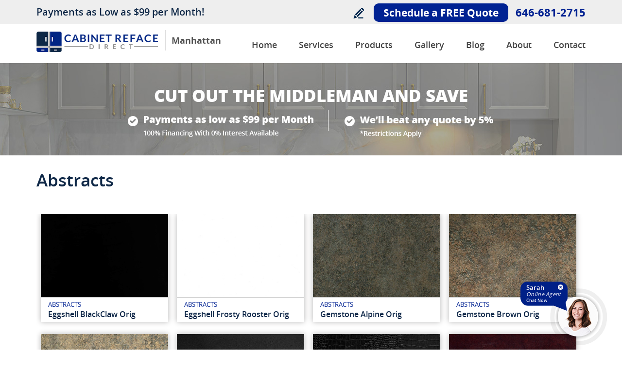

--- FILE ---
content_type: text/html
request_url: https://www.crdmanhattan.com/abstracts/
body_size: 8423
content:
<!DOCTYPE html PUBLIC "-//W3C//DTD XHTML 1.0 Transitional//EN" "http://www.w3.org/TR/xhtml1/DTD/xhtml1-transitional.dtd">
<html lang="en">
<head>
<title>Abstracts | Cabinet Reface Direct</title>
<meta http-equiv="Content-Type" content="text/html; charset=iso-8859-1" />
<meta name="viewport" content="width=device-width, initial-scale=1.0">
<meta name="keywords" content="abstracts" />
<meta name="description" content="Abstracts - Cabinet Reface Direct - Click for more information." />
<link rel="canonical" href="https://www.crdmanhattan.com/abstracts/" />
<meta name="ROBOTS" content="NOODP" />
<meta name="GOOGLEBOT" content="INDEX, FOLLOW" />
<meta property="og:title" content="Abstracts | Cabinet Reface Direct" />
<meta property="og:description" content="Abstracts - Cabinet Reface Direct - Click for more information." />
<meta property="og:site_name" content="Cabinet Reface Direct Manhattan" />
<meta property="og:url" content="https://www.crdmanhattan.com/abstracts/" />
<meta property="og:image" content="https://www.crdmanhattan.com/images/0/opengraph.jpg" />
<meta property="og:type" content="website" />
<meta name="twitter:card" content="summary_large_image" />
<meta name="twitter:title" content="Abstracts | Cabinet Reface Direct" />
<meta name="twitter:description" content="Abstracts - Cabinet Reface Direct - Click for more information." />
<meta name="twitter:image" content="https://www.crdmanhattan.com/images/0/twittercard.jpg" />
<link rel="shortcut icon" type="image/x-icon" href="/images/favicon.ico" />
<link rel="icon" type="image/x-icon" href="/images/favicon.ico" />
<meta name="viewport" content="width=device-width, initial-scale=1.0">
<link href="/css/main.css?fv=10" rel="stylesheet" type="text/css">
<link href="/css/gallery-doors.css" rel="stylesheet" type="text/css">
<script language="javascript" type="text/javascript" src="/jss/wfyr.js"></script>
<script language="javascript" type="text/javascript" src="/jss/wfys.js" defer></script>
<script language="javascript" type="text/javascript" src="/js/main.js" defer></script>
<script language="javascript" type="text/javascript" src="/jss/galleryr.js" defer></script>
<script language="javascript" type="text/javascript" src="/js/popupjs.js" defer></script>
<script language="javascript" type="text/javascript" src="/jss/galleryr.js" defer></script>
<!-- Google tag (gtag.js) -->
<script async src="https://www.googletagmanager.com/gtag/js?id=G-0F3ZL0Y8Z7"></script>
<script>
  window.dataLayer = window.dataLayer || [];
  function gtag(){dataLayer.push(arguments);}
  gtag('js', new Date());

  gtag('config', 'G-0F3ZL0Y8Z7');
  gtag('config', 'AW-11155211578');
</script>
<script language='javascript' type='text/javascript'>
var gint_fnStdr_SysInfoViewLang = 1; 
var gint_fnStd_SysInfoViewLang = 1;
var gint_fnStd_SysDefaultLang = 1;
var gstr_fnStd_ServerDate = '01-25-2026'; // mm-dd-YYYY
var gstr_fnStdr_PageURL = 'abstracts/'; 
</script>
<script language='javascript' type='text/javascript'>var int_fnStdr_PageID = 32;</script>
<script language='javascript' type='text/javascript'>var str_fnStdr_FBAPageURL = 'abstracts/';</script>
<script language='javascript' type='text/javascript'>var int_fnStdr_FBAActive = 0; fnStd_SMPixelFBfbq('track', 'PageView', {}); </script>
<script language='javascript' type='text/javascript'>var int_fnStdr_CLPActive = 0;</script>
</head>
<body>

<div class="headercnt">
<div class="header" name="top" id="top">
<div class="harea">
<div class="logo">
  <a href="https://www.crdmanhattan.com/" title="Cabinet Reface Direct Manhattan" aria-label="Go to Home">
     <img src="/images/1/logo.png" class="logog"data-wis="0023446" alt="Site Logo"/>
     <img src="/images/1/logo-scroll.png" data-wis="0000050" alt="Site Logo" class="logoscroll">
  </a>
<div class="locacion">Manhattan</div>
</div>
<div class="bannh">
    <div class="barea">
		<a href="https://www.crdmanhattan.com/ppclp/kitchen-transformation-for-a-fraction-of-the-price/" class="btnh">Payments as Low as $99 per Month!</a>
		<div class="telh">
<!--<a href="https://www.crdmanhattan.com/locations/" title="Locations" aria-label="Go to Locations" class="lnk" id="Locations">Locations</a> -->
<a href="https://www.crdmanhattan.com/write-a-review/" title="Write a Review" aria-label="Go to Write a Review" class="wricon">Write a Review</a>
<a class="shduleLink" href="https://www.crdmanhattan.com/schedule/" aria-label="Go to Schedule Your FREE Quote" title="Go to Schedule Your FREE Quote">Schedule a FREE Quote</a><a href="tel:+16466812715" title="Call Cabinet Reface Direct Manhattan" aria-label="Call Cabinet Reface Direct Manhattan" class="sitetel">646-681-2715</a></div>
	</div>
</div>
<div class="menu-compact">
<div class="menuc" data-wct="#menu">
<span>Menu</span>
</div>
</div>
<div class="menucnt">

<div class="menu" id="menu">
	<span id="menuclose" class="menuclose">Close</span>
	<ul>
<li>
	<a href="https://www.crdmanhattan.com/" title="Cabinet Reface Direct Manhattan" aria-label="Go to Cabinet Reface Direct Manhattan">Home</a>
	
</li>

<li>
	<a href="https://www.crdmanhattan.com/services/" title="Services" aria-label="Go to Services">Services</a>
	
	<ul id="sub2" class="sub sub2">
		
<li>
	<a href="https://www.crdmanhattan.com/cabinet-refacing/" title="Cabinet Refacing" aria-label="Go to Cabinet Refacing">Cabinet Refacing</a>
	
</li>

<li>
	<a href="https://www.crdmanhattan.com/kitchen-remodeling/" title="Kitchen Remodeling" aria-label="Go to Kitchen Remodeling">Kitchen Remodeling</a>
	
</li>

<li>
	<a href="https://www.crdmanhattan.com/custom-cabinets/" title="Custom Cabinets" aria-label="Go to Custom Cabinets">Custom Cabinets</a>
	
</li>

<li>
	<a href="https://www.crdmanhattan.com/kitchen-organization/" title="Kitchen Organization" aria-label="Go to Kitchen Organization">Kitchen Organization</a>
	
</li>

<li>
	<a href="https://www.crdmanhattan.com/countertops/" title="Countertops" aria-label="Go to Countertops">Countertops</a>
	
</li>

<li>
	<a href="https://www.crdmanhattan.com/cabinet-doors/" title="Cabinet Doors" aria-label="Go to Cabinet Doors">Cabinet Doors</a>
	
</li>

<li>
	<a href="https://www.crdmanhattan.com/accent-walls/" title="Accent Walls" aria-label="Go to Accent Walls">Accent Walls</a>
	
</li>

<li>
	<a href="https://www.crdmanhattan.com/other-spaces/" title="Other Spaces" aria-label="Go to Other Spaces">Other Spaces</a>
	
</li>

	</ul>
	
</li>

<li>
	<a href="https://www.crdmanhattan.com/products/" title="Products" aria-label="Go to Products">Products</a>
	
	<ul id="sub11" class="sub sub11">
		
<li>
	<a href="https://www.crdmanhattan.com/cabinet-doors/" title="Cabinet Doors" aria-label="Go to Cabinet Doors">Cabinet Doors</a>
	
</li>

<li>
	<a href="https://www.crdmanhattan.com/kitchen-organization/" title="Kitchen Organization" aria-label="Go to Kitchen Organization">Kitchen Organization</a>
	
</li>

<li>
	<a href="https://www.crdmanhattan.com/countertops/" title="Countertops" aria-label="Go to Countertops">Countertops</a>
	
</li>

<li>
	<a href="https://www.crdmanhattan.com/accent-walls/" title="Accent Walls" aria-label="Go to Accent Walls">Accent Walls</a>
	
</li>

	</ul>
	
</li>

<li>
	<a href="https://www.crdmanhattan.com/gallery/" title="Before and After Gallery" aria-label="Go to Before and After Gallery">Gallery</a>
	
	<ul id="sub16" class="sub sub16">
		
<li>
	<a href="https://www.crdmanhattan.com/before-and-after-gallery/" title="Before and After Gallery" aria-label="Go to Before and After Gallery">Before and After</a>
	
</li>

<li>
	<a href="https://www.crdmanhattan.com/video-gallery/" title="Video Gallery" aria-label="Go to Video Gallery">Video Gallery</a>
	
</li>

<li>
	<a href="https://www.crdmanhattan.com/kitchen-cabinet-visualizer" title="Kitchen Cabinet Visualizer" aria-label="Go to Kitchen Cabinet Visualizer">Kitchen Cabinet Visualizer</a>
	
</li>

	</ul>
	
</li>

<li>
	<a href="https://www.crdmanhattan.com/blog/" title="Blog" aria-label="Go to Blog">Blog</a>
	
</li>

<li>
	<a href="https://www.crdmanhattan.com/about-us/" title="About Us" aria-label="Go to About Us">About</a>
	
	<ul id="sub18" class="sub sub18">
		
<li>
	<a href="https://www.crdmanhattan.com/newsletter.asp" title="Newsletter" aria-label="Go to Newsletter">Newsletter</a>
	
</li>

<li>
	<a href="https://www.crdmanhattan.com/testimonials/" title="Testimonials" aria-label="Go to Testimonials">Testimonials</a>
	
</li>

<li>
	<a href="https://www.crdmanhattan.com/write-a-review/" title="Write a Review" aria-label="Go to Write a Review">Write a Review</a>
	
</li>

<li>
	<a href="https://www.crdmanhattan.com/latest-news/" title="Latest News" aria-label="Go to Latest News">Latest News</a>
	
</li>

	</ul>
	
</li>

<li>
	<a href="https://www.crdmanhattan.com/contact-us/" title="Contact Us" aria-label="Go to Contact Us">Contact</a>
	
</li>

<li class="bizOp-movil"><a class="flink-4" href="https://www.crdmanhattan.com/business-opportunity/" title="Business Opportunity" aria-label="Go to Business Opportunity">BizOp</a></li>
</ul>
</div>

</div>
</div>
</div>
</div>
<div class="clear"></div>
<div class="container">
<div class="bannertop">
<!--div class="barea">
<div class="caption">
Cut Out The Middleman And Save<br>
<div class="listc">
<span class="list">Payments as Low as $99 per Month</span>
<span class="rest">*Restrictions Apply</span>
<span class="line"></span>
</div>
<div class="listc">
<span class="list">We&#39;ll beat any quote by 5%</span>
<span class="rest">*Restrictions Apply</span>
<span class="line"></span>
</div>
<div class="listc last">
<span class="list">100% Financing Available</span>
<span class="rest">*Payments as low as $149/month</span>
</div>
</div>
</div-->
</div>

<div class="carea">

<h1>Abstracts</h1>
<div class="gallery" data-wfygal="image" data-wfygalzoom="0">
<a href="/images/32/eggshell-black-claw_orig.jpg?2" title="Eggshell BlackClaw Orig (Abstracts)" aria-label="Eggshell BlackClaw Orig" >
<img src="/images/32/eggshell-black-claw_orig-thumb.jpg" alt="Eggshell BlackClaw Orig">
<span class="lupa"></span>
<div class="cout">Abstracts</div>
<div class="title">Eggshell BlackClaw Orig</div>
</a>
<a href="/images/32/eggshell-frosty-rooster_orig.jpg?2" title="Eggshell Frosty Rooster Orig (Abstracts)" aria-label="Eggshell Frosty Rooster Orig" >
<img src="/images/32/eggshell-frosty-rooster_orig-thumb.jpg" alt="Eggshell Frosty Rooster Orig">
<span class="lupa"></span>
<div class="cout">Abstracts</div>
<div class="title">Eggshell Frosty Rooster Orig</div>
</a>
<a href="/images/32/gemstone-alpine_orig.jpg" title="Gemstone Alpine Orig (Abstracts)" aria-label="Gemstone Alpine Orig" >
<img src="/images/32/gemstone-alpine_orig-thumb.jpg" alt="Gemstone Alpine Orig">
<span class="lupa"></span>
<div class="cout">Abstracts</div>
<div class="title">Gemstone Alpine Orig</div>
</a>
<a href="/images/32/gemstone-brown_orig.jpg?2" title="Gemstone Brown Orig (Abstracts)" aria-label="Gemstone Brown Orig" >
<img src="/images/32/gemstone-brown_orig-thumb.jpg" alt="Gemstone Brown Orig">
<span class="lupa"></span>
<div class="cout">Abstracts</div>
<div class="title">Gemstone Brown Orig</div>
</a>
<a href="/images/32/gemstone-vals-vanity_orig.jpg?2" title="Gemstone Vals Vanity Orig (Abstracts)" aria-label="Gemstone Vals Vanity Orig" >
<img src="/images/32/gemstone-vals-vanity_orig-thumb.jpg" alt="Gemstone Vals Vanity Orig">
<span class="lupa"></span>
<div class="cout">Abstracts</div>
<div class="title">Gemstone Vals Vanity Orig</div>
</a>
<a href="/images/32/leather-black_orig.jpg?2" title="Leather Black Orig (Abstracts)" aria-label="Leather Black Orig" >
<img src="/images/32/leather-black_orig-thumb.jpg" alt="Leather Black Orig">
<span class="lupa"></span>
<div class="cout">Abstracts</div>
<div class="title">Leather Black Orig</div>
</a>
<a href="/images/32/leather-black-alligator_orig.jpg?2" title="Leather Black Alligator Orig (Abstracts)" aria-label="Leather Black Alligator Orig" >
<img src="/images/32/leather-black-alligator_orig-thumb.jpg" alt="Leather Black Alligator Orig">
<span class="lupa"></span>
<div class="cout">Abstracts</div>
<div class="title">Leather Black Alligator Orig</div>
</a>
<a href="/images/32/leather-brown_orig.jpg?2" title="Leather Brown Orig (Abstracts)" aria-label="Leather Brown Orig" >
<img src="/images/32/leather-brown_orig-thumb.jpg" alt="Leather Brown Orig">
<span class="lupa"></span>
<div class="cout">Abstracts</div>
<div class="title">Leather Brown Orig</div>
</a>
<a href="/images/32/leather-white-alligator_orig.jpg?2" title="Leather White Alligator Orig (Abstracts)" aria-label="Leather White Alligator Orig" >
<img src="/images/32/leather-white-alligator_orig-thumb.jpg" alt="Leather White Alligator Orig">
<span class="lupa"></span>
<div class="cout">Abstracts</div>
<div class="title">Leather White Alligator Orig</div>
</a>
<a href="/images/32/leather-white-elephant_orig.jpg?2" title="Leather White Elephant Orig (Abstracts)" aria-label="Leather White Elephant Orig" >
<img src="/images/32/leather-white-elephant_orig-thumb.jpg" alt="Leather White Elephant Orig">
<span class="lupa"></span>
<div class="cout">Abstracts</div>
<div class="title">Leather White Elephant Orig</div>
</a>
<a href="/images/32/rock-ash_orig.jpg?2" title="Rock Ash Orig (Abstracts)" aria-label="Rock Ash Orig" >
<img src="/images/32/rock-ash_orig-thumb.jpg" alt="Rock Ash Orig">
<span class="lupa"></span>
<div class="cout">Abstracts</div>
<div class="title">Rock Ash Orig</div>
</a>
<a href="/images/32/rock-concrete_orig.jpg?2" title="Rock Concrete Orig (Abstracts)" aria-label="Rock Concrete Orig " >
<img src="/images/32/rock-concrete_orig-thumb.jpg" alt="Rock Concrete Orig ">
<span class="lupa"></span>
<div class="cout">Abstracts</div>
<div class="title">Rock Concrete Orig</div>
</a>
<a href="/images/32/rock-rust_orig.jpg?2" title="Rock Rust Orig (Abstracts)" aria-label="Rock Rust Orig" >
<img src="/images/32/rock-rust_orig-thumb.jpg" alt="Rock Rust Orig">
<span class="lupa"></span>
<div class="cout">Abstracts</div>
<div class="title">Rock Rust Orig</div>
</a>
<a href="/images/32/sahara-stone_orig.jpg?2" title="Sahara Stone Orig (Abstracts)" aria-label="Sahara Stone Orig" >
<img src="/images/32/sahara-stone_orig-thumb.jpg" alt="Sahara Stone Orig">
<span class="lupa"></span>
<div class="cout">Abstracts</div>
<div class="title">Sahara Stone Orig</div>
</a>
</a>
<a href="/images/32/semi-gloss-frosty-white_orig.jpg?2" title="Semi Gloss Frosty White Orig (Abstracts)" aria-label="Semi Gloss Frosty White Orig " >
<img src="/images/32/semi-gloss-frosty-white_orig-thumb.jpg" alt="Semi Gloss Frosty White Orig ">
<span class="lupa"></span>
<div class="cout">Abstracts</div>
<div class="title">Semi Gloss Frosty White Orig </div>
</a>
<a href="/images/32/semi-gloss-jet-black_orig.jpg?2" title="Semi Gloss Jet Black Orig (Abstracts)" aria-label="Semi Gloss Jet Black Orig" >
<img src="/images/32/semi-gloss-jet-black_orig-thumb.jpg" alt="Semi Gloss Jet Black Orig">
<span class="lupa"></span>
<div class="cout">Abstracts</div>
<div class="title">Semi Gloss Jet Black Orig</div>
</a>
</div>
<div class="colorblock">
<div class="ibarea">
<div class="cnt">
<div class="title">See Other Cabinet Reface Options</div>
<div class="feat">
<div class="farea">
<a href="https://www.crdmanhattan.com/woodgrains/" title="Woodgrains" aria-label="Go to Woodgrains">
<div class="imgage">
<img src="/images/26/tafisa-amlam-latitude-north.jpg" alt="Tafisa Amlam Latitude North">
<span><img src="/images/2/lupa.png" alt="Eventos"></span>
</div>
<div class="txt">Woodgrains
<span>16 Images</span>
</div>
</a>
</div>
</div>
<div class="feat">
<div class="farea">
<a href="https://www.crdmanhattan.com/solids/" title="Solids" aria-label="Go to Solids">
<div class="imgage">
<img src="/images/26/alto-designer-white.jpg" alt="Alto Designer White">
<span><img src="/images/2/lupa.png" alt="Eventos"></span>
</div>
<div class="txt">Solids
<span>12 Images</span>
</div>
</a>
</div>
</div>
<!--<div class="feat">
<div class="farea">
<a href="https://www.crdmanhattan.com/abstracts/" title="Abstracts" aria-label="Go to Abstracts">
<div class="imgage">
<img src="/images/26/sahara-stone.jpg" alt="Sahara Stone">
<span><img src="/images/2/lupa.png" alt="Eventos"></span>
</div>
<div class="txt">Abstracts
<span>16 Images</span>
</div>
</a>
</div>
</div>-->
<div class="feat">
<div class="farea">
<a href="https://www.crdmanhattan.com/high-gloss/" title="High Gloss" aria-label="Go to High Gloss">
<div class="imgage">
<img src="/images/26/high-gloss-black.jpg" alt="High Gloss Black">
<span><img src="/images/2/lupa.png" alt="Eventos"></span>
</div>
<div class="txt">High Gloss
<span>8 Images</span>
</div>
</a>
</div>
</div>
</div>
</div>
</div>
</div>
<!--<br>-->

</div>

</div>
<div class="clear"></div>
    <div class="about master">
    <div class="aarea">
    <div class="col1">
    <div class="title">Why choose us?</div>
    <div class="txt">We&#39;re factory direct with our own installers,<br>ensuring you receive the best possible price</div>
    <a class="lnk" href="https://www.crdmanhattan.com/schedule/" title="Schedule Your FREE Quote" aria-label="Go to Schedule Your FREE Quote">Schedule Your FREE Quote</a>
    </div>
    <div class="col2">
    <div class="icons">
    <div class="feat">
    <div class="cnt">
    <div class="icon">
    <img src="/images/2/why-hire-1.png" alt="Best Price">
    <div class="txt">Best Price</div>
    </div>
    </div>
    </div>
    <div class="feat">
    <div class="cnt">
    <div class="icon">
    <img src="/images/2/why-hire-2.png" alt="Quality & fast">
    <div class="txt">Quality & fast</div>
    </div>
    </div>
    </div>
    <div class="feat">
    <div class="cnt">
    <div class="icon">
    <img src="/images/2/why-hire-3.png" alt="Manufacturer Direct Icon">
    <div class="txt">Manufacturer Direct</div>
    </div>
    </div>
    </div>
    <div class="feat">
    <div class="cnt">
    <div class="icon">
    <img src="/images/2/why-hire-4.png" alt="Residential services">
    <div class="txt">Residential services</div>
    </div>
    </div>
    </div>
    <div class="feat">
    <div class="cnt">
    <div class="icon">
    <img src="/images/2/why-hire-5.png" alt="Commercial services">
    <div class="txt">Commercial services</div>
    </div>
    </div>
    </div>
    <div class="feat">
    <div class="cnt">
    <div class="icon">
    <img src="/images/2/why-hire-6.png" alt="and much more">
    <div class="txt">and much more</div>
    </div>
    </div>
    </div>
    </div>
    </div>
    </div>
    </div>
    <div class="servicess master">
        <div class="sarea">
        <div class="title">See Our Gallery & Get Inspired</div>
        <div class="features" data-wfycarousel="1">
        <div class="layer" id="bgLayer"></div>
        <span class="arrow carrousel-left" data-wfyic-left="1"></span>
		<div class="gallery" data-wfygal="image" data-wfygalzoom="0">
        <div class="feats" data-wfyic="1">
<a href="/images/2/newgallery/gallery-1.jpg?2" title="Image 1" aria-label="Image 1" >
<img src="/images/2/newgallery/gallery-1-thumb.jpg" alt="Gallery Image Thumbnail Example">
<span class="lupa">click to see full transformation</span>
</a>
<a href="/images/2/newgallery/gallery-2.jpg?2" title="Image 2" aria-label="Image 1" >
<img src="/images/2/newgallery/gallery-2-thumb.jpg" alt="Gallery Image Thumbnail Example 2">
<span class="lupa">click to see full transformation</span>
</a>
<a href="/images/2/newgallery/gallery-3.jpg?2" title="Image 3" aria-label="Image 1" >
<img src="/images/2/newgallery/gallery-3-thumb.jpg" alt="Gallery Image Thumbnail Example 3">
<span class="lupa">click to see full transformation</span>
</a>
<a href="/images/2/newgallery/gallery-4.jpg?2" title="Image 4" aria-label="Image 1" >
<img src="/images/2/newgallery/gallery-4-thumb.jpg" alt="Gallery Image Thumbnail Example 4">
<span class="lupa">click to see full transformation</span>
</a>
<a href="/images/2/newgallery/gallery-5.jpg?2" title="Image 5" aria-label="Image 1" >
<img src="/images/2/newgallery/gallery-5-thumb.jpg" alt="Gallery Image Thumbnail Example 5">
<span class="lupa">click to see full transformation</span>
</a>
<a href="/images/2/newgallery/gallery-6.jpg?2" title="Image 6" aria-label="Image 1" >
<img src="/images/2/newgallery/gallery-6-thumb.jpg" alt="Gallery Image Thumbnail Example 6">
<span class="lupa">click to see full transformation</span>
</a>
<a href="/images/2/newgallery/gallery-7.jpg?2" title="Image 7" aria-label="Image 1" >
<img src="/images/2/newgallery/gallery-7-thumb.jpg" alt="Gallery Image Thumbnail Example 7">
<span class="lupa">click to see full transformation</span>
</a>
<a href="/images/2/newgallery/gallery-8.jpg?2" title="Image 8" aria-label="Image 1" >
<img src="/images/2/newgallery/gallery-8-thumb.jpg" alt="Gallery Image Thumbnail Example 8">
<span class="lupa">click to see full transformation</span>
</a>
<a href="/images/2/newgallery/gallery-9.jpg?2" title="Image 9" aria-label="Image 1" >
<img src="/images/2/newgallery/gallery-9-thumb.jpg" alt="Gallery Image Thumbnail Example 9">
<span class="lupa">click to see full transformation</span>
</a>
<!--<a href="/images/2/newgallery/gallery-10.jpg?2" title="Image 10" aria-label="Image 1" >
<img src="/images/2/newgallery/gallery-10-thumb.jpg" alt="Gallery Image Thumbnail Example 10">
<span class="lupa">click to see full transformation</span>
</a>
<a href="/images/2/newgallery/gallery-11.jpg?2" title="Image 11" aria-label="Image 1" >
<img src="/images/2/newgallery/gallery-11-thumb.jpg" alt="Gallery Image Thumbnail Example 11">
<span class="lupa">click to see full transformation</span>
</a>
<a href="/images/2/newgallery/gallery-12.jpg?2" title="Image 12" aria-label="Image 1" >
<img src="/images/2/newgallery/gallery-12-thumb.jpg" alt="Gallery Image Thumbnail Example 12">
<span class="lupa">click to see full transformation</span>
</a>-->
</div>
	</div>
        <span class="arrow carrousel-right" data-wfyic-right="1"></span>
        </div> 
        <a href="https://www.crdmanhattan.com/before-and-after-gallery/" class="vm" title="View More" aria-label="Go to View More">View More</a>
        </div>
        </div>
<div class="bannerhome3">
    <a href="https://www.crdmanhattan.com/schedule/" title="Kitchen Cabinet Refacing With Payments as Low as $99 per Month" aria-label="Go to Complete Kitchen Cabinet Refacing 750 Off Special"><img src="/images/2/banner-cta.jpg" alt="Payments as Low as $99 per Month Banner" data-wis="0023456" >
</a>
<div class="carea">
<div class="cta-txt">
<div class="cta-call"><span class="callus">Call Today!</span></div>
<div class="cta-number no-listening"><a href="tel:+16466812715" title="Call Cabinet Reface Direct Manhattan" aria-label="Call Cabinet Reface Direct Manhattan" class="sitetel">646-681-2715</a></div>
<div class="cta-msj">
<span class="lines line1">Or <a  href="https://www.crdmanhattan.com/schedule/" title="Kitchen Cabinet Refacing With Payments as Low as $99 per Month" aria-label="Go to Complete Kitchen Cabinet Refacing 500 Off Special">Click Here</a> to Fill Out<br> Our Form and We&#39;ll Call You</span>
</div>
</div>
</div>
</div>
<div class="container">
<div class="carea">
<div class="ms">
<u>Restrictions Disclaimer:</u>
<br><br>
*We will match and beat any competitor&#39;s quote by 5%. The quote must be form a reputable company with a verifiable website and be on the company letterhead showing a lower price than quoted by Cabinet Reface Direct. We&#39;ll review it to determine its eligibility.
</div>
</div>
</div>
<div class="clear"></div>
<div class="services-area" id="services-area">
<div class="row-coverage">
    <div class="line line1"></div>
<div class="line line2"></div>
		<div class="cov-cont">
			<div class="text">				
				<span>Our Coverage Area</span>							
			</div>
		</div>
	</div>
<div class="countries">
<p>For your convenience, below shows the counties and cities within New York for which we provide our services:</p>
<div class="servicecoverage">
<div class="clear"></div><p class="county">New York, New York</p>
<div class="calis first">
	<ul>
		<li><a href="https://www.crdmanhattan.com/alphabet-city-cabinet-refacing/" title="Alphabet City Cabinet Refacing">Alphabet City</a></li>
<li><a href="https://www.crdmanhattan.com/astor-row-cabinet-refacing/" title="Astor Row Cabinet Refacing">Astor Row</a></li>
<li><a href="https://www.crdmanhattan.com/brookdale-cabinet-refacing/" title="Brookdale Cabinet Refacing">Brookdale</a></li>
<li><a href="https://www.crdmanhattan.com/carnegie-hill-cabinet-refacing/" title="Carnegie Hill Cabinet Refacing">Carnegie Hill</a></li>
<li><a href="https://www.crdmanhattan.com/chelsea-cabinet-refacing/" title="Chelsea Cabinet Refacing">Chelsea</a></li>
<li><a href="https://www.crdmanhattan.com/columbus-circle-cabinet-refacing/" title="Columbus Circle Cabinet Refacing">Columbus Circle</a></li>
<li><a href="https://www.crdmanhattan.com/diamond-district-cabinet-refacing/" title="Diamond District Cabinet Refacing">Diamond District</a></li>
<li><a href="https://www.crdmanhattan.com/east-village-cabinet-refacing/" title="East Village Cabinet Refacing">East Village</a></li>
<li><a href="https://www.crdmanhattan.com/flatiron-district-cabinet-refacing/" title="Flatiron District Cabinet Refacing">Flatiron District</a></li>
<li><a href="https://www.crdmanhattan.com/flower-district-cabinet-refacing/" title="Flower District Cabinet Refacing">Flower District</a></li>
<li><a href="https://www.crdmanhattan.com/fort-george-cabinet-refacing/" title="Fort George Cabinet Refacing">Fort George</a></li>
<li><a href="https://www.crdmanhattan.com/garment-district-cabinet-refacing/" title="Garment District Cabinet Refacing">Garment District</a></li>
<li><a href="https://www.crdmanhattan.com/gramercy-cabinet-refacing/" title="Gramercy Cabinet Refacing">Gramercy</a></li>

	</ul>
</div>
<div class="calis">
	<ul>
		<li><a href="https://www.crdmanhattan.com/greenwich-village-cabinet-refacing/" title="Greenwich Village Cabinet Refacing">Greenwich Village</a></li>
<li><a href="https://www.crdmanhattan.com/harlem-cabinet-refacing/" title="Harlem Cabinet Refacing">Harlem</a></li>
<li><a href="https://www.crdmanhattan.com/hells-kitchen-cabinet-refacing/" title="Hell's Kitchen Cabinet Refacing">Hell&#39;s Kitchen</a></li>
<li><a href="https://www.crdmanhattan.com/herald-square-cabinet-refacing/" title="Herald Square Cabinet Refacing">Herald Square</a></li>
<li><a href="https://www.crdmanhattan.com/hudson-heights-cabinet-refacing/" title="Hudson Heights Cabinet Refacing">Hudson Heights</a></li>
<li><a href="https://www.crdmanhattan.com/inwood-cabinet-refacing/" title="Inwood Cabinet Refacing">Inwood</a></li>
<li><a href="https://www.crdmanhattan.com/kips-bay-cabinet-refacing/" title="Kips Bay Cabinet Refacing">Kips Bay</a></li>
<li><a href="https://www.crdmanhattan.com/koreatown-cabinet-refacing/" title="Koreatown Cabinet Refacing">Koreatown</a></li>
<li><a href="https://www.crdmanhattan.com/le-petit-senegal-cabinet-refacing/" title="Le Petit Senegal Cabinet Refacing">Le Petit Senegal</a></li>
<li><a href="https://www.crdmanhattan.com/lenox-hill-cabinet-refacing/" title="Lenox Hill Cabinet Refacing">Lenox Hill</a></li>
<li><a href="https://www.crdmanhattan.com/lincoln-square-cabinet-refacing/" title="Lincoln Square Cabinet Refacing">Lincoln Square</a></li>
<li><a href="https://www.crdmanhattan.com/little-germany-cabinet-refacing/" title="Little Germany Cabinet Refacing">Little Germany</a></li>
<li><a href="https://www.crdmanhattan.com/madison-square-cabinet-refacing/" title="Madison Square Cabinet Refacing">Madison Square</a></li>

	</ul>
</div>
<div class="calis">
	<ul>
		<li><a href="https://www.crdmanhattan.com/manhattan-valley-cabinet-refacing/" title="Manhattan Valley Cabinet Refacing">Manhattan Valley</a></li>
<li><a href="https://www.crdmanhattan.com/manhattanville-cabinet-refacing/" title="Manhattanville Cabinet Refacing">Manhattanville</a></li>
<li><a href="https://www.crdmanhattan.com/marble-hill-cabinet-refacing/" title="Marble Hill Cabinet Refacing">Marble Hill</a></li>
<li><a href="https://www.crdmanhattan.com/meatpacking-district-cabinet-refacing/" title="Meatpacking District Cabinet Refacing">Meatpacking District</a></li>
<li><a href="https://www.crdmanhattan.com/morningside-heights-cabinet-refacing/" title="Morningside Heights Cabinet Refacing">Morningside Heights</a></li>
<li><a href="https://www.crdmanhattan.com/murray-hill-cabinet-refacing/" title="Murray Hill Cabinet Refacing">Murray Hill</a></li>
<li><a href="https://www.crdmanhattan.com/peter-cooper-village-cabinet-refacing/" title="Peter Cooper Village Cabinet Refacing">Peter Cooper Village</a></li>
<li><a href="https://www.crdmanhattan.com/rockefeller-center-cabinet-refacing/" title="Rockefeller Center Cabinet Refacing">Rockefeller Center</a></li>
<li><a href="https://www.crdmanhattan.com/rose-hill-cabinet-refacing/" title="Rose Hill Cabinet Refacing">Rose Hill</a></li>
<li><a href="https://www.crdmanhattan.com/soho-cabinet-refacing/" title="Soho Cabinet Refacing">Soho</a></li>
<li><a href="https://www.crdmanhattan.com/strivers-row-cabinet-refacing/" title="Strivers' Row Cabinet Refacing">Strivers&#39; Row</a></li>
<li><a href="https://www.crdmanhattan.com/stuyvesant-town-cabinet-refacing/" title="Stuyvesant Town Cabinet Refacing">Stuyvesant Town</a></li>
<li><a href="https://www.crdmanhattan.com/sugar-hill-cabinet-refacing/" title="Sugar Hill Cabinet Refacing">Sugar Hill</a></li>

	</ul>
</div>
<div class="calis last">
	<ul>
		<li><a href="https://www.crdmanhattan.com/sutton-place-cabinet-refacing/" title="Sutton Place Cabinet Refacing">Sutton Place</a></li>
<li><a href="https://www.crdmanhattan.com/tenderloin-cabinet-refacing/" title="Tenderloin Cabinet Refacing">Tenderloin</a></li>
<li><a href="https://www.crdmanhattan.com/theater-district-cabinet-refacing/" title="Theater District Cabinet Refacing">Theater District</a></li>
<li><a href="https://www.crdmanhattan.com/turtle-bay-cabinet-refacing/" title="Turtle Bay Cabinet Refacing">Turtle Bay</a></li>
<li><a href="https://www.crdmanhattan.com/union-square-cabinet-refacing/" title="Union Square Cabinet Refacing">Union Square</a></li>
<li><a href="https://www.crdmanhattan.com/upper-east-side-cabinet-refacing/" title="Upper East Side Cabinet Refacing">Upper East Side</a></li>
<li><a href="https://www.crdmanhattan.com/upper-west-side-cabinet-refacing/" title="Upper West Side Cabinet Refacing">Upper West Side</a></li>
<li><a href="https://www.crdmanhattan.com/washington-heights-cabinet-refacing/" title="Washington Heights Cabinet Refacing">Washington Heights</a></li>
<li><a href="https://www.crdmanhattan.com/waterside-plaza-cabinet-refacing/" title="Waterside Plaza Cabinet Refacing">Waterside Plaza</a></li>
<li><a href="https://www.crdmanhattan.com/west-harlem-cabinet-refacing/" title="West Harlem Cabinet Refacing">West Harlem</a></li>
<li><a href="https://www.crdmanhattan.com/yorkville-cabinet-refacing/" title="Yorkville Cabinet Refacing">Yorkville</a></li>

	</ul>
</div>

</div>
<div class="clear"></div>
<div class="linkcoverage">
<!--<p class="loc link">Need Cabinet Reface in New York? <a href="https://www.crdnyc.com/" title="Cabinet Reface in New York" aria-label="Go Cabinet Reface in New York Page (Opens in a new tab)" target="_blank">See CDR New York</a></p>-->
<p class="loc link two">Need Cabinet Reface Direct in Another Area? <a href="https://www.cabinetrefacedirect.com/locations" title="Cabinet Reface Locations" aria-label="Go to Cabinet Reface Locations Page (Opens in a new tab)" target="_blank">See all our locations >></a></p>
</div>
</div>
</div>
<div class="footer">
<div class="flinks">
<div class="farea">
<div class="link">
<a class="flink-1" href="https://www.crdmanhattan.com/" title="Cabinet Reface Direct Manhattan" aria-label="Go to Home">Home</a> | 
<a class="flink-2" href="https://www.crdmanhattan.com/cabinet-refacing/" title="Cabinet Refacing" aria-label="Go to Cabinet Refacing">Cabinet Refacing</a> | 
<a class="flink-3" href="https://www.crdmanhattan.com/kitchen-remodeling/" title="Kitchen Remodeling" aria-label="Go to Kitchen Remodeling">Kitchen Remodeling</a> | 
<a class="flink-4" href="https://www.crdmanhattan.com/custom-cabinets/" title="Custom Cabinets" aria-label="Go to Custom Cabinets">Custom Cabinets</a> |
<a class="flink-5" href="https://www.crdmanhattan.com/kitchen-organization/" title="Kitchen Organization" aria-label="Go to Kitchen Organization" >Kitchen Organization</a> | 
<a class="flink-4" href="https://www.crdmanhattan.com/services/" title="Services" aria-label="Go to Services">More</a> | 
<a class="flink-4" href="https://www.crdmanhattan.com/business-opportunity/" title="Business Opportunity" aria-label="Go to Business Opportunity">BizOp</a> | 
<a class="flink-4" href="https://www.crdmanhattan.com/about-us/" title="About Us" aria-label="Go to About Us">About</a> | 
<a class="flink-4" href="https://www.crdmanhattan.com/contact-us/" title="Contact Us" aria-label="Go to Contact Us">Contact</a> | 
<a class="flink-9" href="https://www.crdmanhattan.com/sitemap/" title="Sitemap" aria-label="Sitemap">Sitemap</a> | 
<a rel="nofollow" class="flink-10" href="javascript:addToFavorites('https://www.crdmanhattan.com', 'Cabinet Reface Direct Manhattan', 'Sorry! Your browser does not support this function.');" title="Bookmark Us" aria-label="Bookmark Us">Bookmark Us</a>
</div>
</div>
</div>
<div class="farea">
<div class="befooter">
<div class="logo">
<img class="flogo" src="/images/1/logo-footer.png" alt="Footer Logo" data-wis="0000446"/>
<div class="locacion">Manhattan</div>
</div>
<div class="phone">Best Price. Best Service. Manufacturer Direct.<br> <a href="tel:+16466812715" title="Call Cabinet Reface Direct Manhattan" aria-label="Call Cabinet Reface Direct Manhattan" class="sitetel">646-681-2715</a>
<div class="sing">
&copy; Copyright 2015 - 2026 Cabinet Reface Direct Manhattan. All Rights Reserved.
</div>
<p class="wfy"><a href="https://www.webfindyou.com/seo-website/" title="SEO Website" aria-label="SEO Website (opens in a New Tab)" target="_blank" rel="nofollow">SEO Website</a> by <a href="https://www.webfindyou.com/" title="WebFindYou" aria-label="WebFindYou (opens in a New Tab)" target="_blank" rel="nofollow">WebFindYou</a></p>
</div>
<div class="socialmedia">
<div class="scnt">
<a href="https://www.facebook.com/crdmanhattan" title="Facebook" aria-label="Facebook (opens in a new tab)" class="fb SpecialLinkAda" target="_blank">Facebook</a>
<a href="https://www.instagram.com/crdmanhattan/" title="Instagram" aria-label="Instagram (opens in a new tab)" class="in SpecialLinkAda" target="_blank">Instagram</a>
<a href="https://www.crdmanhattan.com/write-a-review/" title="Write a Review" aria-label="Go to Write a Review"  class="wr">write a review</a>
<a href="/newsletter.asp" title="Newsletter" aria-label="Go to Newsletter" class="nl SpecialLinkAda">Newsletter</a>
<!--<a href="https://goo.gl/maps/rmJnJyVP7vJupENH7" title="Map/Directions" aria-label="Go to Map (opens in a new tab)" class="map SpecialLinkAda" target="_blank">Map/Directions</a>-->
</div>
</div>
</div>
</div>
</div>
<div id="wfyInitChat" class="wfyChat" data-chatvisibility="">
	<div class="btn-chat ">
		<img src="/images/0/chat/chatrandomusers/4/user.png" alt="Chat Agent Image" title="Chat Agent Image" />
	</div>
	<div id="CloseChat"></div>
	<div class="cld-chat ">
		<div class="agntname">Sarah</div>
		<div class="agntstatus">Online Agent</div>
		<div class="agntmsg">Chat Now</div>
	</div>
	<div id="wfyChatAddons" class="wfyChatAddons">
		
	</div>
</div>
<div id="chatContent"></div>
<div id="chatWindowLayer"></div>
<div class="popup">
<a href="https://www.crdmanhattan.com/ppclp/kitchen-transformation-for-a-fraction-of-the-price/">
<img src="/images/1/banner-gif.gif" alt="Cut out the middleman and save!" /></a>
<div class="close"></div>
</div>

<!--<div class="popup-layer">
    <div class="popup">         
        <img src="/images/template/popup-newsletter.jpg" data-wis="000044"/>
        <a href="/newsletter.asp" class="ppuprm">SUBSCRIBE<span> >></span></a>
        <div class="close"></div>
    </div>
</div> -->
<div class="popup">
<a href="https://www.crdmanhattan.com/kitchen-cabinet-visualizer/" title="Kitchen Cabinet Visualizer" aria-label="Go to Kitchen Cabinet Visualizer">
<img src=" /images/p/131/banner-gif.gif" alt="Reimage your kitchen!" /></a>
<div class="close"></div>
</div>

<!--<div class="popup-layer">
    <div class="popup">         
        <img src="/images/template/popup-newsletter.jpg" data-wis="000044"/>
        <a href="/newsletter.asp" class="ppuprm">SUBSCRIBE<span> >></span></a>
        <div class="close"></div>
    </div>
</div> -->
<!--<br>-->


<div id='SMGAC_Tag'></div>
</body>
</html>

--- FILE ---
content_type: text/css
request_url: https://www.crdmanhattan.com/css/main.css?fv=10
body_size: 34664
content:
@font-face {font-display:swap; font-family:'Open Sans'; font-style:normal; font-weight:300; src:url('/ffonts/OpenSans-Light-webfont.eot?#iefix'); src:url('/ffonts/OpenSans-Light-webfont.eot') format('embedded-opentype'), url('/ffonts/OpenSans-Light-webfont.woff') format('woff')}
@font-face {font-display:swap; font-family:'Open Sans'; font-style:normal; font-weight:400; src:url('/ffonts/OpenSans-Regular-webfont.eot?#iefix'); src:url('/ffonts/OpenSans-Regular-webfont.eot') format('embedded-opentype'), url('/ffonts/OpenSans-Regular-webfont.woff') format('woff')}
@font-face {font-display:swap; font-family:'Open Sans'; font-style:normal; font-weight:600; src:url('/ffonts/OpenSans-Semibold-webfont.eot?#iefix'); src:url('/ffonts/OpenSans-Semibold-webfont.eot') format('embedded-opentype'), url('/ffonts/OpenSans-Semibold-webfont.woff') format('woff')}
@font-face {font-display:swap; font-family:'Open Sans'; font-style:normal; font-weight:700; src:url('/ffonts/OpenSans-Bold-webfont.eot?#iefix'); src:url('/ffonts/OpenSans-Bold-webfont.eot') format('embedded-opentype'), url('/ffonts/OpenSans-Bold-webfont.woff') format('woff')}

/* Fix for Apple Family / Format of forms and Text Size small / Select Sizing */
body {-webkit-text-size-adjust:none;}
input, textarea, button {-webkit-appearance:none; -moz-appearance:none; appearance:none; -webkit-border-radius:0px; border-radius:0px;}
select {box-sizing:content-box; -webkit-border-radius:0px; border-radius:0px;}
a.SpecialLinkAda {text-indent:-999999px;}
.cwcSVFInvalidField {border-color:red !important; color:red !important;}
.req-field {border:solid 1px red !important;}
.cwcSVFInvalidField {border:solid 1px red !important;}
.carea .ms {font-size:16px;color:#7f7f7f;}

/* WFY Responsive Classes */
.cwrTS {display:block !important;}
.cwrTH {display:none !important;}
.cwrPH {color:#fff !important;}

li.bizOp-movil {display:none;}
.res940 li.bizOp-movil {display:block;}
.res720 li.bizOp-movil {display:block;}
.res480 li.bizOp-movil {display:block;}
.res320 li.bizOp-movil {display:block;}
.res320 .bannh .barea .telh a#BizOp {/* display:none; */top:55px;}

/* Header Banner */

.bannh {position:absolute;min-height:50px;background:#eee;top:0px;width:100%;left:0px;}
.bannh .barea .btnh {color:#0f2847;font-size:20px;position:absolute;left:20px;width:max-content;text-align:left;height:50px;line-height:50px;font-weight:600;}
.bannh .btnh .btn {color:#fff; text-decoration:underline;}
.bannh .barea .telh {float:right;}
.bannh .barea .telh .sitetel {font-size:22px;font-weight:700;color:#002292;background:none;padding-left:0px;line-height:50px;display:inline-block;zoom:1;margin-left:15px;width:max-content;}
.bannh .barea .telh .lnk {color:#0f2847;font-size:20px;border-right:none;padding:0px 15px;display:inline-block;zoom:1;line-height:30px;float:left;margin-top:10px;}
.bannh .barea .telh .lnk.fnd {border:none;margin-right:0px;}
.bannh .barea .telh a.wricon {background:url(/images/0/nuevo-header/wr-header.png) center no-repeat;display:inline-block;margin:5px 10px 0px 0px;height:23px;width:23px;text-indent:-9999px;display:block;float:left;padding:10px;cursor:pointer;}
.bannh .barea .telh a.wricon:hover {background:url(/images/0/nuevo-header/wr-header-h.png)  center no-repeat #fff;border-radius:50%;padding:10px;}
.bannh .barea .telh a.shduleLink {background:#002292;padding:5px 20px 5px 20px;border-radius:4px;font-weight:700;font-size:21px;color:#fff;border-radius:10px;}
.bannh .barea .telh a.shduleLink:hover {text-decoration:underline;}

.res1810 .bannh .barea .telh a.shduleLink {font-size:22px;}

.res940 .bannh .barea .telh {float:none;position:relative;margin:0px auto;text-align:center;}
.res940 .bannh .barea .telh .sitetel {line-height:normal;position:absolute;right:130px;top:70px;background:none;font-size:30px;}
.res940 .bannh .barea .telh a.shduleLink {position:absolute;left:auto;margin-left:0px;top:7px;font-size:19px;right:0px;}
.res940 .bannh .barea .telh a.wricon {position:absolute;right:320px;top:65px;}

.res720 .bannh .barea .telh {float:none;position:relative;margin:0px auto;text-align:center;}
.res720 .bannh .barea .telh .sitetel {line-height:normal;position:absolute;right:60px;top:70px;background:none;font-size:25px;}
.res720 .bannh .barea .telh a.shduleLink {position:absolute;left:auto;margin-left:0px;top:7px;font-size:19px;right:0px;}
.res720 .bannh .barea .telh a.wricon {position:absolute;right:215px;top:60px;}

.res480 .bannh {position:relative;min-height:110px;background:#fff;}
.res480 .bannh .barea {position:relative;text-align:center;}
.res480 .bannh .btnh {font-size:18px;height:auto;position:static;line-height:40px;text-align:center;margin:0 auto;}
.res480 .bannh .telh {position:relative;float:none;width:auto;text-align:center;margin:0 auto;}
.res480 .bannh .telh .lnk {font-size:18px;}
.res480 .bannh .telh .sitetel {font-size:25px;line-height:29px;position:absolute;left:50%;top:62px;margin-left:-80px;}
.res480 .bannh .barea .telh a.wricon {top:51px;position:absolute;left:0px;padding:10px 0px;}
.res480 .bannh .barea .telh a.shduleLink {position:absolute;left:50%;margin-left:-167px;top:4px;font-size:18px;padding:10px 66px;}

.res320 .bannh {position:relative;min-height:120px;background:#fff;}
.res320 .bannh .barea {position:static;padding:0px 10px;text-align:center;}
.res320 .bannh .btnh {font-size:14px;position:static;width:auto;padding:10px 0px;line-height:20px;text-align:center;height:auto;}
.res320 .bannh .telh {float:none;width:auto;text-align:center;position:relative;}
.res320 .bannh .telh .sitetel {position:absolute;left:50%;margin-left:-70px;background:none;padding-left:0px;top:56px;}
.res320 .bannh .telh .lnk {font-size:18px;}
.res320 .bannh .telh .lnk.fnd {padding:0px;}
.res320 .bannh .barea .telh a.wricon {top:55px;position:absolute;left:0px;padding:10px 0px;}
.res320 .bannh .barea .telh a.shduleLink {position:absolute;left:50%;margin-left:-129.78px;top:7px;font-size:18px;padding:10px 28px;}


/*Wide start*/
.header .harea .logo img.logoscroll {display:none;}

.res480 .header.wide {min-height:auto;}
.res480 .wide .bannh {min-height:107px;}
.res480 .wide .bannh .barea .btnh {/* display:none; */position:absolute;top:-50px;margin-left:0px;left:50%;display:block;width:230px;text-align:left;line-height:22px;font-size:22px;}
.res480 .wide .bannh .telh .sitetel {top:65px;}
.res480 .wide .bannh .barea .telh a.wricon {top:51px;}
.res480 .wide .bannh .barea .telh a.shduleLink {/* display:none; */top:10px;}
.res480 .header.wide .harea .logo img.logoscroll {display:block;padding:20px;/* left:50%; */position:relative;/* margin-left:-210px; */}
.res480 .header.wide .harea .logo img {display:none;}
.res480 .header.wide .harea .logo {max-width:180px;margin:0px 0px 0px 20px;}
.res480 .wide .harea .menu-compact .menuc {top:-40px !important;}

.res320 .header.wide {min-height:auto;}
.res320 .wide .bannh {min-height:107px;}
.res320 .wide .bannh .barea .btnh {/* display:none; */position:absolute;top:-60px;margin-left:8px;left:50%;display:block;width:145px;text-align:left;}
.res320 .wide .bannh .telh .sitetel {top:55px;}
.res320 .wide .bannh .barea .telh a.wricon {top:51px;}
.res320 .wide .bannh .barea .telh a.shduleLink {/* display:none; */top:8px;}
.res320 .header.wide .harea .menu-compact .menuc {top:-44px;}
.res320 .header.wide .harea .logo img {display:none;}
.res320 .header.wide .harea .logo img.logoscroll {display:block;padding:20px 10px 20px 0px;/* left:50%; */position:relative;/* margin-left:-160px; */}
.res320 .header.wide .harea .logo {max-width:160px;margin:0px 0px 0px 20px;}
.res320 .wide .harea .menu-compact .menuc {top:-40px !important;}

/*Wide end*/

.header .harea .logo .locacion{height:42px;line-height:42px;font-weight:bold;font-size:18px;border-left:2px solid #dcdcdc;padding:0px 0px 0px 12px;margin:-45px 0px 0px 264px;color:#555;}
.res1810 .header .harea .logo .locacion{height:50px;line-height:46px;font-size:20px;margin:-55px 0px 0px 380px;}
.res940 .header .harea .logo .locacion {position:absolute;left:50%;height:42px;margin-left:136px;line-height:45px;margin-top:-60px;}
.res720 .header .harea .logo .locacion {position:absolute;left:50%;height:42px;margin-left:97px;line-height:36px;}
.res480 .header .harea .logo .locacion {margin:-55px 0px 0px 300px;text-align:center;width:100px;}
.res320 .header .harea .logo .locacion {width:75px;height:31px;line-height:31px;font-size:14px;float:none;margin:-45px 0px 0px 210px;padding-left:5px;}

.res480 .header.wide .harea .logo .locacion {/* display:none; */margin:-65px 0px 0px 85px;border-left:none;border-right:2px solid #dcdcdc;padding:0px 10px 0px 0px;}
.res320 .header.wide .harea .logo .locacion {
    margin:-55px 0px 0px 50px;
    border-left:none;
    border-right:2px solid #dcdcdc;
    padding:0px 10px 0px 0px;
}

.header .harea .logo a .logog {max-width:250px;}
.res1810 .header .harea .logo a .logog {max-width:360px;}
.res940 .header .harea .logo a .logog {/* max-width:180px; */}
.res720 .header .harea .logo a .logog {max-width:180px;}
.res480 .header .harea .logo a .logog {max-width:max-content;}
.res320 .header .harea .logo a .logog {max-width:200px;/* left:50%; *//* position:relative; *//* margin-left:-430px; */}


/* Menu Plugin Classes */
.ddshadow {position:absolute; left:0; top:0; width:0; height:0; background:transparent;}

/* ************ General - Customization Area ************ */
body {color:#000; padding:0px; margin:0px; font-family:'Open Sans', sans-serif; font-size:14px;}
input, button, textarea, select {font-family:'Open Sans', sans-serif; font-size:15px;}
a {color:#0F2849;text-decoration:none;}
a:hover {text-decoration:underline;}
.udrlnlnk {text-decoration:underline;}

.clear {clear:both;}

h1 {color:#0f2847;/* text-transform:uppercase; */font-size:35px;font-weight:600;text-align:left;margin:0px 0px 20px 0px;line-height:41px;}
h2, .h2 {color:#0f2847; display:block; margin:0px 0px 20px 0px; font-weight:600; font-size:18px; text-align:left;}
h3, .h3 {color:#999;display:block;font-weight:400;font-size:28px;text-align:left;margin:5px 0px;}
.st {color:#001f87;display:block;margin:0px 0px 20px 0px;font-weight:600;font-size:30px;text-align:left;}
.stt {color:#999; display:block; font-weight:400; font-size:28px; text-align:left;margin:5px 0px;}

.res1810 h1 {font-size:45px;}
.res1810 h2, .h2 {font-size:37px;}
.res1810 .sttl {font-size:37px;}

.linetxt {padding:15px 0px; border-top:solid 1px #999; border-bottom:solid 1px #999; font-size:24px; color:#444; font-weight:600; font-style:italic; margin:25px 0px;}
.graytxt {font-size:18px; color:#868686; font-style:italic; font-weight:400; margin:25px 0px;}

.res480 .linetxt {font-size:19px;}
.res480 .graytxt {font-size:15px;}

.res320 .linetxt {font-size:19px;}
.res320 .graytxt {font-size:15px;}

/* ************ Header ************ */
.headercnt {min-height:130px;}
.header {background:#fff;min-height:130px;position:relative;}
.header .harea {max-width:1130px;margin:0px auto 0px auto;padding:50px 20px 0px 20px;}
.header .harea .logo {position:absolute;top:10px;left:20px;}
.header .harea .menucnt {position:relative;}
.header .harea .menu ul {padding:0px;list-style:none;margin:0px;margin-bottom:40px;}
.header .harea .menu ul li {float:left;margin:0px 0px 0px 45px; position:relative;}
.header .harea .menu ul li .ddm {display:none;}
.header .harea .menu ul li.first {margin-left:28px;}
.header .harea .menu ul li.last {margin-right:28px;}
.header .harea .menu ul li a {font-weight:600; color:#444; font-size:18px; display:block;}
.header .harea .menu ul li ul {position:absolute;margin:0px !important;top:30px !important;width:320px;left:-20px !important;padding-top:10px;left:auto !important;right:-230px !important;background:url(/images/1/ddm.png) 28px 0px no-repeat;}
.header .harea .menu ul li ul .arrow {left:20px; width:0px; height:0px; border:10px solid transparent; position:absolute; z-index:20; border-bottom:10px solid #ced3d9; top:-2px;}
.header .harea .menu ul li ul li {margin:0px;float:none;background:#eee;border-top:1px solid #fff;}
.header .harea .menu ul li ul li a {padding:8px 20px; font-size:18px;}
.header .harea .menu ul li ul li a:hover {text-decoration:none;color:#fff;background:#002292;}
.header .harea .menu ul li ul li ul {top:0px !important; left:248px !important; padding:0px;}
.header .harea .menu ul li #sub2 {left:auto;right:-130px !important;width:340px;}
.header .harea .menu ul li #sub6 {left:auto !important;right:-130px !important;width:200px;}
.header .harea .menu ul li #sub23 {left:auto !important;right:-160px !important;width:260px;}

.header .harea .info {position:absolute; top:0px; right:20px;}
.header .harea .info .multilang {color:#0f2847; font-weight:600; font-size:18px; text-align:right; margin:12px 0px;}
.header .harea .info .multilang a {color:#0f2847; font-weight:600; font-size:18px;}
.header .harea .info .tel .chat {color:#999; font-weight:600; font-size:18px; cursor:pointer; line-height:44px; display:block; float:left; margin-right:10px; background:url(/images/1/chat.png) left center no-repeat; padding-left:26px;}
.header .harea .info .tel .title {color:#999; font-weight:600; font-size:18px; line-height:44px; display:block; float:left; margin-right:10px;}
.header .harea .info .tel .telephone a {color:#444; font-weight:600; font-size:30px;}
.header .harea .info .search {display:block; position:absolute; text-indent:-9999999px; right:0px; background:url(/images/1/search-icon.png) center no-repeat #444; width:50px; height:110px; top:0px;}
.header .harea .info .search:hover {background-color:#0f2847;}

.header .harea .menu-compact {display:none;cursor:pointer;}
.header .harea .menu-compact .feat {text-align:center; float:left; width:33.33%; display:block; background:#444; padding:12px 0px; font-size:15px; text-transform:uppercase; font-weight:600; color:#fff; display:none;}
.header .harea .menu-compact .feat:hover {text-decoration:none; cursor:pointer;}
.header .harea .menu-compact .feat span {height:23px; line-height:23px; display:inline-block; zoom:1;}
.header .harea .menu-compact .feat:hover span {text-decoration:underline;}
.header .harea .menu-compact .feat.feat1 span {background:url(/images/1/call-header-icon.png) center left no-repeat; padding-left:31px;}
.header .harea .menu-compact .feat.feat1:hover {background-color:#0f2847;}
.header .harea .menu-compact .feat.feat1:hover span {background:url(/images/1/call-header-icon-h.png) center left no-repeat; text-decoration:none;}
.header .harea .menu-compact .feat.feat2 span {background:url(/images/1/services-icon.png) center left no-repeat; padding-left:43px;}
.header .harea .menu-compact .feat.feat3 span {background:url(/images/1/contact-icon.png) center left no-repeat; padding-left:30px;}
.header .harea .menu-compact .menuc span {background:url(/images/0/nuevo-header/menu-button.png) center right no-repeat;padding-right:45px;text-transform:uppercase;color:#0f2847;}
.header .harea .menu-compact .menuc span:hover {/* background:url(/images/0/nuevo-header/menu-button-h.png) center left no-repeat; */}
.header .harea .menu-compact .menuc:hover span {/* background:url(/images/0/nuevo-header/menu-button-h.png) center left no-repeat; */text-decoration:none;}
.header .harea .menu-compact .menuc.wct-active span {}
.header .harea .menu-compact .menuc {position:absolute;bottom:50%;color:#002345;right:70px;width:150px;margin-bottom:-30px;display:block;font-size:22px;}
.header .harea .menu .menuclose {background:url(/images/1/menu-close.png) left center no-repeat;border-bottom:2px solid #dedede;color:#0f2847;cursor:pointer;font-size:22px;font-weight:700;margin:0px 20px 0px 20px;padding:5px 0px 5px 25px;text-transform:uppercase;display:none;}
.header .harea .menu .menuclose {background:url(/images/1/menu-close.png) left center no-repeat;border-bottom:2px solid #dedede;color:#0f2847;cursor:pointer;font-size:22px;font-weight:700;margin:0px 20px 0px 20px;padding:5px 0px 5px 25px;text-transform:uppercase;display:none;}

.res1810 .headercnt {min-height:150px;}
.res1810 .header {min-height:150px;}
.res1810 .header .harea {max-width:1770px;margin:0px auto;padding:50px 20px 0px;}
.res1810 .header .harea .logo {float:left;position:static;margin:20px 0px;}
.res1810 .header .harea .menu {position:relative;top:15px;}
.res1810 .header .harea .menu-compact {display:none;}
.res1810 .header .harea .menu ul li {margin:0px 0px 0px 111px;margin-top:25px;}
.res1810 .header .harea .menu ul li a {font-weight:600; font-size:20px; color:#444;}
.res1810 .header .harea .menu ul li ul {margin:0px;top:42px !important;padding-top:10px;width:340px;right:0px !important;left:-20px !important;}
.res1810 .header .harea .menu ul li ul .arrow {top:40px;}
.res1810 .header .harea .menu ul li ul li {margin:0px; float:none;}
.res1810 .header .harea .menu ul li ul li a {padding:8px 20px;}
.res1810 .header .harea .menu ul li ul li ul {top:0px !important; padding:0px;}

.res1810 .header .harea .info {position:relative;}
.res1810 .header .harea .info .multilang {color:#0f2847; margin:17px 0px 0px 0px; text-align:center;}
.res1810 .header .harea .info .multilang a {color:#0f2847;}
.res1810 .header .harea .info .tel .chat {font-size:20px; float:none; text-align:center; line-height:normal; width:100px; margin:0px auto !important; padding:0px;}
.res1810 .header .harea .info .tel .title {font-size:20px; float:none; text-align:center; line-height:normal;}
.res1810 .header .harea .info .tel .telephone a {color:#444; font-size:29px; font-weight:600;}
.res1810 .header .harea .info .search {display:block; position:absolute; text-indent:-9999999px; width:70px; height:150px; right:0px;}

.res1170 .header .harea .info .search {display:none;}
.res1170 .header .harea .menu-compact .feat {display:none;}
.header .harea .menu {float:right;position:absolute;right:0px;top:30px;}
.res1170 .header .harea .logo {position:static;margin-top:15px;float:left;}

.res940 .harea {padding:5px 0px 0px;}
.res940 .header .harea .logo {top:50px;}
.res940 .bannh .barea .telh .lnk {position:absolute;right:380px;top:65px;border-right:none;padding:0px;margin-left:0px;}
.res940 .header .harea .info .search {height:110px;}
.res940 .header .harea .menu-compact {display:block;}
.res940 .header .harea .menu-compact .menuc {top:75px;position:absolute;right:20px;width:110px;}
.res940 .header .harea .menu-compact .feat {display:block;}
.res940 .header .harea .menu {background:#fff;transition:1.3s;height:100%;width:100%;left:-100%;padding:10px 0px 30px 0px;position:fixed;top:0;z-index:999;}
.res940 .header .harea .menu ul li {float:none;margin:0px;/* background:none; */}
.res940 .header .harea .menu ul li .ddm {display:block; width:14px; height:26px; background:url(/images/1/ddm-button.png) center no-repeat; position:absolute; top:11px; right:21px; z-index:10; cursor:pointer;}
.res940 .header .harea .menu ul li .ddm:hover {background:url(/images/1/ddm-button-h.png) center no-repeat;}
.res940 .header .harea .menu ul li .ddm.wct-active {background:url(/images/1/ddm-button-h.png) center no-repeat;}
.res940 .header .harea .menu ul li a {padding:10px 20px;background:#fff;}
.res940 .header .harea .menu ul li a:hover {text-decoration:none; background:#0f2847; color:#fff;}
.res940 .header .harea .menu ul li a.selected {text-decoration:none; background:#0f2847; color:#fff;}
.res940 .header .harea .menu ul li ul {display:block !important; position:static; width:100% !important; padding:0px;}
.res940 .header .harea .menu ul li ul.cwrTS {display:block !important;}
.res940 .header .harea .menu ul li ul .arrow {display:none;}
.res940 .header .harea .menu ul li ul li a {background:none; padding-left:35px;}
.res940 .header .harea .menu ul li ul li ul li {background:no-repeat;}
.res940 .header .harea .menu ul li ul li ul li a {padding-left:55px;}
.res940 .header .harea .menu.cwrTS {left:0px;overflow-y:auto;}
.res940 .header .harea .menu .menuclose {display:block;}

.res720 .header .harea .logo {top:50px;}
.res720 .bannh .barea .telh .lnk {position:absolute;right:275px;top:65px;border-right:none;padding:0px;}
.res720 .header .harea .info .search {height:110px;}
.res720 .header .harea .menu-compact {display:block;}
.res720 .header .harea .menu-compact .menuc {top:72px;position:absolute;right:30px;width:45px;}
.res720 .header .harea .menu-compact .menuc span {text-indent:-9999px;display:block;}
.res720 .header .harea .menu-compact .feat {display:block;}
.res720 .header .harea .menu {background:#fff;transition:1.3s;height:100%;width:100%;left:-100%;padding:10px 0px 30px 0px;position:fixed;top:0;z-index:999;}
.res720 .header .harea .menu ul li {float:none; margin:0px;}
.res720 .header .harea .menu ul li .ddm {display:block; width:14px; height:26px; background:url(/images/1/ddm-button.png) center no-repeat; position:absolute; top:11px; right:21px; z-index:10; cursor:pointer;}
.res720 .header .harea .menu ul li .ddm:hover {background:url(/images/1/ddm-button-h.png) center no-repeat;}
.res720 .header .harea .menu ul li .ddm.wct-active {background:url(/images/1/ddm-button-h.png) center no-repeat;}
.res720 .header .harea .menu ul li a {padding:10px 20px;background:#fff;}
.res720 .header .harea .menu ul li a:hover {text-decoration:none; background:#0f2847; color:#fff;}
.res720 .header .harea .menu ul li a.selected {text-decoration:none; background:#0f2847; color:#fff;}
.res720 .header .harea .menu ul li ul {display:block !important; position:static; width:100% !important; padding:0px;}
.res720 .header .harea .menu ul li ul.cwrTS {display:block !important;}
.res720 .header .harea .menu ul li ul .arrow {display:none;}
.res720 .header .harea .menu ul li ul li a {background:none; padding-left:35px;}
.res720 .header .harea .menu ul li ul li ul li {background:no-repeat;}
.res720 .header .harea .menu ul li ul li ul li a {padding-left:55px;}
.res720 .header .harea .menu.cwrTS {left:0px;overflow-y:auto;}
.res720 .header .harea .menu .menuclose {display:block;}

.res480 .headercnt {min-height:190px;}
.res480 .header {min-height:215px;}
.res480 .header .harea {padding:0px;}
.res480 .header .harea .logo {position:static;text-align:left;max-width:395px;margin:0 auto;height:70px;}
.res480 .header .harea .info {padding-right:20px; top:auto; bottom:0px; right:0px; width:13%;}
.res480 .header .harea .info .multilang {margin:8px 0px 0px 0px; font-size:15px; text-align:center;}
.res480 .header .harea .info .multilang a {font-size:16px;}
.res480 .header .harea .info .tel .chat {float:none; text-align:center; margin:0px; line-height:normal; font-size:17px; width:90px; padding:0px; margin:0px auto;}
.res480 .header .harea .info .tel .title {float:none; text-align:center; margin:0px; line-height:normal; font-size:16px;}
.res480 .header .harea .info .tel .telephone a {font-size:21px;}
.res480 .header .harea .info .search {height:47px; width:100%; background:url(/images/1/search-icon-480.png) center center no-repeat #444;}
.res480 .header .harea .menu-compact {display:block;position:relative;margin-right:0px;}
.res480 .header .harea .menu-compact .feat {display:block;}
.res480 .header .harea .menu-compact .menuc {position:absolute;width:45px;top:-40px;right:20px;}
.res480 .header .harea .menu {background:#fff;transition:1.3s;height:100%;width:100%;left:-100%;padding:10px 0px 30px 0px;position:fixed;top:0;z-index:999;}
.res480 .header .harea .menu ul li {float:none; margin:0px;}
.res480 .header .harea .menu ul li .ddm {display:block; width:14px; height:26px; background:url(/images/1/ddm-button.png) center no-repeat; position:absolute; top:11px; right:21px; z-index:10; cursor:pointer;}
.res480 .header .harea .menu ul li .ddm:hover {background:url(/images/1/ddm-button-h.png) center no-repeat;}
.res480 .header .harea .menu ul li .ddm.wct-active {background:url(/images/1/ddm-button-h.png) center no-repeat;}
.res480 .header .harea .menu ul li a {padding:10px 20px;background:#fff;}
.res480 .header .harea .menu ul li a:hover {text-decoration:none; background:#0f2847; color:#fff;}
.res480 .header .harea .menu ul li a.selected {text-decoration:none; background:#0f2847; color:#fff;}
.res480 .header .harea .menu ul li ul {display:block !important; position:static; width:100% !important; padding:0px;}
.res480 .header .harea .menu ul li ul.cwrTS {display:block !important;}
.res480 .header .harea .menu ul li ul .arrow {display:none;}
.res480 .header .harea .menu ul li ul li a {background:none; padding-left:35px;}
.res480 .header .harea .menu ul li ul li ul li {background:no-repeat;}
.res480 .header .harea .menu ul li ul li ul li a {padding-left:55px;}
.res480 .bannh .barea .telh .lnk {position:absolute;left:0px;top:50px;border-right:none;padding:0px;display:none;}
.res480 .header .harea .menu-compact .menuc span {display:inline-block;text-indent:-999999px;}
.res480 .header .harea .menu.cwrTS {left:0px;overflow-y:auto;}
.res480 .header .harea .menu .menuclose {display:block;}

.res320 .headercnt {min-height:190px;}
.res320 .header {min-height:190px;overflow:hidden;}
.res320 .header .harea {padding:0px 0px 0px 0px;}
.res320 .header .harea .logo {position:static;text-align:left;width:290px;margin:0 auto;height:60px;}
.res320 .header .harea .info {right:45px; top:auto; bottom:0px; width:13.3%;}
.res320 .header .harea .info .multilang {margin:80px 0px 0px 0px; font-size:14px; text-align:right; padding-right:66px;}
.res320 .header .harea .info .multilang a {font-size:14px;}
.res320 .header .harea .info .tel .chat {position:absolute; background:url(/images/1/chat-320.png) left center no-repeat; font-size:15px; margin:0px; line-height:normal; padding-left:19px; top:79px; font-weight:400; right:55px;}
.res320 .header .harea .info .tel .title {text-align:center; margin:0px 4px 0px 0px; font-size:14px; line-height:23px;}
.res320 .header .harea .info .tel .telephone a {font-size:20px; line-height:23px;}
.res320 .header .harea .info .search {height:47px; width:100%; background:url(/images/1/search-icon-480.png) center center no-repeat #444; right:0px;}
.res320 .header .harea .menu-compact {display:block;position:relative;}
.res320 .header .harea .menu-compact .feat {width:31%; display:block;}
.res320 .header .harea .menu-compact .feat.feat1 span {background:none; padding-left:0px;}
.res320 .header .harea .menu-compact .feat.feat1:hover {background-color:#444;}
.res320 .header .harea .menu-compact .feat.feat1:hover span {background:none; text-decoration:underline;}
.res320 .header .harea .menu-compact .feat.feat2 {text-align:left; padding-left:6px;}
.res320 .header .harea .menu-compact .feat.feat2 span {background:none; padding-left:0px;}
.res320 .header .harea .menu-compact .feat.feat3 {text-align:left; padding-right:5px;}
.res320 .header .harea .menu-compact .feat.feat3 span {background:none; padding-left:0px;}
.res320 .header .harea .menu-compact .menuc {right:10px;width:45px;top:-36px;}
.res320 .header .harea .menu-compact .menuc span {display:inline-block;text-indent:-9999px;}
.res320 .header .harea .menu {background:#fff;transition:1.3s;height:100%;width:100%;left:-100%;padding:10px 0px 30px 0px;position:fixed;top:0;z-index:999;}
.res320 .header .harea .menu ul li {float:none; margin:0px;}
.res320 .header .harea .menu ul li .ddm {display:block; width:14px; height:26px; background:url(/images/1/ddm-button.png) center no-repeat; position:absolute; top:11px; right:21px; z-index:10; cursor:pointer;}
.res320 .header .harea .menu ul li .ddm:hover {background:url(/images/1/ddm-button-h.png) center no-repeat;}
.res320 .header .harea .menu ul li .ddm.wct-active {background:url(/images/1/ddm-button-h.png) center no-repeat;}
.res320 .header .harea .menu ul li a {padding:10px 20px;background:#fff;font-size:20px;}
.res320 .header .harea .menu ul li a:hover {text-decoration:none; background:#0f2847; color:#fff;}
.res320 .header .harea .menu ul li a.selected {text-decoration:none; background:#0f2847; color:#fff;}
.res320 .header .harea .menu ul li ul {display:block !important; position:static; width:100% !important; padding:0px;}
.res320 .header .harea .menu ul li ul.cwrTS {display:block !important;}
.res320 .header .harea .menu ul li ul .arrow {display:none;}
.res320 .header .harea .menu ul li ul li a {background:none; padding-left:35px; font-size:18px;}
.res320 .header .harea .menu ul li ul li ul li {background:no-repeat;}
.res320 .header .harea .menu ul li ul li ul li a {padding-left:55px;}
.res320 .bannh .barea .telh .lnk {position:absolute;left:50%;top:94px;border-right:none;padding:0px;margin-left:-148px;display:none;}
.res320 .header .harea .menu.cwrTS {left:0px;overflow-y:auto;}
.res320 .header .harea .menu .menuclose {display:block;}

/* Active Scroll Start */
.header.wide {position:fixed;left:0px;top:0px;width:100%;z-index:999;}
/* Active Scroll End */

/* ************ Container ************ */
.container .carea {max-width:1130px; margin:0px auto; padding:30px 20px 30px 20px; font-weight:300; font-size:18px;}
.container .carea img {margin:0px auto; padding:0px; border:0px; display:block; max-width:100%;}
.container .carea img.right {float:right; margin:0px 0px 20px 20px;}
.container .carea img.left {float:left; margin:0px 20px 20px 0px;}

.res1810 .container .carea {max-width:1770px; font-size:24px;}

.res720 .container .carea img.right {width:355px;}
.res720 .container .carea img.left {width:355px;}

.res480 .container .carea img.right {float:none; margin:20px auto;}
.res480 .container .carea img.left {float:none; margin:20px auto;}

.res320 .container .carea {padding:20px 10px 20px 10px;}
.res320 .container .carea img.right {float:none; margin:20px auto;}
.res320 .container .carea img.left {float:none; margin:20px auto;}

/* ************ Banner Top************ */
.container .banner {background:url(/images/1/banner-top.jpg) center no-repeat; width:100%; height:190px;}
.container .banner .barea {max-width:1130px; margin:0px auto; padding:0px 20px 0px 20px;}
.container .banner .barea .caption {color:#0f2847;font-size:38px;text-transform:uppercase;font-weight:700;width:623px;letter-spacing:1px;line-height:52px;padding:65px 0px;text-align:center;width:auto;color:#fff;}

.res1810 .container .banner {background:url(/images/1/banner-top-1810.jpg) center no-repeat; height:250px;}
.res1810 .container .banner .barea {max-width:1770px;}
.res1810 .container .banner .barea .caption {font-size:48px;/* width:725px; */line-height:52px;padding:95px 0px;}

.res940 .container .banner {background:url(/images/1/banner-top-940.jpg) center no-repeat; height:176px;}
.res940 .container .banner .barea .caption {/* width:513px; */padding:65px 0px;font-size:35px;line-height:40px;}

.res720 .container .banner {background:url(/images/1/banner-top-720.jpg) center no-repeat; height:126px;}
.res720 .container .banner .barea .caption {/* width:445px; */padding:42px 0px;font-size:30px;line-height:40px;}

.res480 .container .banner {background:url(/images/1/banner-top-480.jpg) center no-repeat; height:126px;}
.res480 .container .banner .barea .caption {/* width:200px; */padding:50px 0px;font-size:20px;line-height:23px;}

.res320 .container .banner {background:url(/images/1/banner-top-320.jpg) center no-repeat; height:126px;}
.res320 .container .banner .barea {padding:0px 10px;}
.res320 .container .banner .barea .caption {width:224px;padding:39px 0px;font-size:16px;line-height:23px;margin:0 auto;}

/* ************ Contact ************ */
.contact {background:#fff;display:none;}
.contact .carea {max-width:1130px; margin:0px auto; padding:0px 20px 0px 20px; overflow:hidden;}
.contact .carea .title {font-weight:600; font-size:41px; color:#444; margin-top:25px;}
.contact .carea .text {margin:0px; color:#0f2847; font-size:21px; letter-spacing:0.42px;}
.contact .carea form {margin-top:25px; overflow:hidden; position:relative; padding-bottom:32px;}
.contact .carea form .cwrPH {color:#818181 !important;}
.contact .carea form .feat {float:left;}
.contact .carea form .feat1 {width:320px; margin-right:50px;}
.contact .carea form label {color:#0f2847; font-weight:600; font-size:24px; float:left; clear:both; display:block; width:100%;}
.contact .carea form .feat2 {width:320px; margin-right:50px;}
.contact .carea form .feat3 {width:390px;}
.contact .carea form input {display:block; width:100%; padding:15px 0px 15px 15px; font-weight:600; font-size:20px; border:1px solid transparent; background:#ccc; color:#0f2847; box-sizing:border-box;}
.contact .carea form textarea {display:block;resize:none;float:left;width:100%;height:202px;padding:15px 15px 15px 15px;font-weight:600;font-size:20px;border:none;background:#ccc;color:#0f2847;box-sizing:border-box;}
.contact .carea form .frmbfield {margin-bottom:20px;float:left;width:49%;}
.contact .carea form .frmbfield.F2QQuestion2, .contact .carea form .frmbfield.F2QQuestion4 {float:right;}
.contact .carea form .frmbfield.frmbtextarea.F2QQuestion5 {clear:both;float:left;margin:0px;}
.contact .carea form .security {display:block;margin:34px 0px 0px 0px;padding:0px;font-size:28px;float:right;width:49%;}
.contact .carea form .security .seccnt {padding:10px 15px 15px 15px; margin-bottom:20px;border:solid 1px #00274e;border-radius:10px;}
.contact .carea form .security .seccnt br {display:none;}
.contact .carea form .security .sectitle {font-size:20px; display:block;  margin-bottom:4px;float:none;}
.contact .carea form .security span.secdesc {color:#0f2847;  font-size:17px;font-weight:600;}
.contact .carea form .security span b {text-decoration:underline;font-weight:600;color:#0f2847;}
.contact .carea form .security .code {width:280px; margin:10px 0px 0px 0px; height:40px;text-align:left; border:1px solid #fff;background:#ccc; font-size:18px;font-weight:600;color:#0f2847 !important;padding:5px 0px 5px 10px;}
.contact .carea form .security .submit {float:right;width:100%; height:50px; color:#fff;background:#0f2847; border:0;font-weight:700; cursor:pointer;font-size:24px;text-transform:uppercase;padding:0px;}
.contact .carea form .security .submit:hover {background:#001f87;}

.res1810 .contact .carea {max-width:1770px;}
.res1810 .contact .carea .text {font-size:24px;}
.res1810 .contact .carea form .feat1 {width:551px; margin-right:60px;}
.res1810 .contact .carea form .feat2 {width:471px; margin-right:60px;}
.res1810 .contact .carea form .feat3 {width:628px;}
.res1810 .contact .carea form textarea {height:215px;width:100%;}
.res1810 .contact .carea form .security {margin:34px 0px 0px 0px;}
.res1810 .contact .carea form .security .sectitle {font-size:24px;}
.res1810 .contact .carea form .security span.secdesc {font-size:18px;}  
.res1810 .contact .carea form .security .submit {height:56px;}
.res1810 .contact .carea form .security .code {width:310px; margin-right:39px;font-size:20px;}

.res940 .contact .carea .text {font-size:20px;}
.res940 .contact .carea form {max-width:900px; margin:25px auto 0px auto;}
.res940 .contact .carea form .feat1 {width:256px; margin-right:42px;}
.res940 .contact .carea form .feat2 {width:256px; margin-right:42px;}
.res940 .contact .carea form .feat3 {width:304px;}
.res940 .contact .carea form label {font-size:20px;}
.res940 .contact .carea form textarea {height:225px;}
.res940 .contact .carea form .security {margin:28px 0px 0px 0px;}
.res940 .contact .carea form .security label {font-size:20px;}

.res720 .contact .carea .text {font-size:20px;}
.res720 .contact .carea form {max-width:680px; margin:20px auto 0px auto;}
.res720 .contact .carea form .feat1 {width:100%; margin-right:0px; margin-bottom:20px;}
.res720 .contact .carea form .feat2 {width:328px; margin-right:24px;}
.res720 .contact .carea form .feat3 {width:328px;}
.res720 .contact .carea form textarea {width:100%;height:auto;}
.res720 .contact .carea form label {font-size:20px;}
.res720 .contact .carea form .frmbfield.frmbtextarea.F2QQuestion5 {width:680px;margin:0px 0px 25px 0px;float:none;}
.res720 .contact .carea form .security {margin-left:0px;float:none; margin-top:20px;clear:both;width:100%;}
.res720 .contact .carea form .security label {font-size:20px;}
.res720 .contact .carea form .security .submit {width:240px;}

.res480 .contact .carea .title {font-size:30px;}
.res480 .contact .carea .text {font-size:18px;}
.res480 .contact .carea form {max-width:auto;}
.res480 .contact .carea form .feat1 {width:100%; margin-right:0px; margin-bottom:20px;}
.res480 .contact .carea form .feat2 {width:100%; margin-right:0px; margin-bottom:20px;}
.res480 .contact .carea form .feat3 {width:100%;}
.res480 .contact .carea form .frmbfield input {padding:8px 0px 8px 15px;}
.res480 .contact .carea form .frmbfield.frmbtextarea.F2QQuestion5 {width:100%;margin:0px 0px 20px 0px;float:none;}
.res480 .contact .carea form textarea {width:100%;height:140px;}
.res480 .contact .carea form label {font-size:20px;}
.res480 .contact .carea form .security {float:none;margin-top:20px;clear:both;width:100%;}
.res480 .contact .carea form .security label {font-size:20px;}
.res480 .contact .carea form .security .submit {width:240px;}

.res320 .contact .carea {padding:0px 10px;}
.res320 .contact .carea .title {font-size:28px;}
.res320 .contact .carea .text {font-size:16px;}
.res320 .contact .carea form {max-width:auto; margin-top:15px;}
.res320 .contact .carea form .feat1 {width:100%; margin-right:0px; margin-bottom:20px;}
.res320 .contact .carea form .feat2 {width:100%; margin-right:0px; margin-bottom:20px;}
.res320 .contact .carea form .feat3 {width:100%;}
.res320 .contact .carea form input {font-size:16px;padding:10px 0px 10px 15px;}
.res320 .contact .carea form textarea {width:100%; margin-top:20px; font-size:16px; float:none;height:90px;}
.res320 .contact .carea form .frmbfield {float:none; width:100%;}
.res320 .contact .carea form .frmbfield.frmbtextarea.F2QQuestion5 {float:none;width:100%;}
.res320 .contact .carea form label {font-size:20px;}
.res320 .contact .carea form .security {margin-left:0px; margin-top:20px; padding:0px; float:left; clear:both; position:static; overflow:hidden; width:100%;}
.res320 .contact .carea form .security .seccnt {padding:10px 10px 15px 10px;}
.res320 .contact .carea form .security span.secdesc {font-size:16px;}
.res320 .contact .carea form .security .submit {width:100%; margin-top:5px;}
.res320 .contact .carea form .security .code {width:268px; margin-right:0px;font-size:16px;}

/* ************ Footer ************ */
.footer {background:#f5f9fb;position:relative;}
.footer .farea {max-width:1130px;padding:0px 0px 20px 0px; margin:0px auto;}
.footer .flinks {padding:20px 20px 0px 20px;border-bottom:solid 1px #fff;background:#0f2847;}
.footer .flinks .link {color:#fff; text-align:center;}
.footer .flinks .link a {color:#fff;margin:0px 18px;font-size:16px;font-weight:700;text-transform:uppercase;}
.footer .flinks .link a:hover {text-decoration:underline;}
.footer .flinks .link .first {margin-left:0px !important;}
.footer .flinks .link .last {margin-right:0px !important;}
.footer .farea .befooter {padding:30px 0px 15px 0px;overflow:hidden;}
.footer .farea .befooter .phone {float:left;color:#000;font-weight:100;font-size:23px;line-height:normal;padding:0px 35px 8px 35px;width:380px;border-left:1px solid #ccc;border-right:1px solid #ccc;text-align:center;}
.footer .farea .befooter .phone .sitetel {background:url(/images/1/phone-footer.png) left center no-repeat;color:#002292;font-size:32px;font-weight:600;line-height:60px;text-align:center;text-decoration:none;padding:0px 0px 0px 34px;}
.footer .farea .befooter .phone .sitetel:hover {text-decoration:underline;}
.footer .farea .befooter .socialmedia {width:180px;float:left;margin:15px 0px 0px 30px;}
.footer .farea .befooter .socialmedia .scnt {text-align:center;}
.footer .farea .befooter .socialmedia .scnt a {display:inline-block; width:45px; height:45px; zoom:1; border-radius:50%; margin:0px 7px 9px 7px; text-indent:-9999px;}
.footer .farea .befooter .socialmedia .scnt a.fb {background:url(/images/1/sm-fb.png) center no-repeat;}
.footer .farea .befooter .socialmedia .scnt a.fb:hover {background:url(/images/1/sm-fb-h.png) center no-repeat;}
.footer .farea .befooter .socialmedia .scnt a.in {background:url(/images/1/sm-ig.png) center no-repeat ;}
.footer .farea .befooter .socialmedia .scnt a.in:hover {background:url(/images/1/sm-ig-h.png) center no-repeat ;}
.footer .farea .befooter .socialmedia .scnt a.nl {background:url(/images/1/newsletter.png) center no-repeat ;}
.footer .farea .befooter .socialmedia .scnt a.nl:hover {background:url(/images/1/newsletter-h.png) center no-repeat ;}
.footer .farea .befooter .socialmedia .scnt a.wr {background:url(/images/1/wr-button.png) center no-repeat ;}
.footer .farea .befooter .socialmedia .scnt a.wr:hover {background:url(/images/1/wr-button-h.png) center no-repeat ;}
.footer .farea .befooter .socialmedia .scnt a.map {background:url(/images/1/location.png) center no-repeat ;}
.footer .farea .befooter .socialmedia .scnt a.map:hover {background:url(/images/1/location-h.png) center no-repeat ;}
.footer .farea .befooter .logo {float:left;width:340px;margin:20px 0px 0px 0px;font-size:20px;color:#555;font-weight:700;font-size:20px;text-align:center;}
.footer .farea .befooter .logo .flogo {display:block;padding-right:0px;margin:0px auto;}
.footer .farea .sing {clear:both;font-size:14px;color:#000;text-align:center;line-height:20px;margin-top:6px;font-weight:600;padding:0px 25px;}
.footer .farea .sing a {color:#fff;text-decoration:none;}
.footer .farea .sing a:hover {text-decoration:underline;}
.footer .farea .wfy {color:#ccc; text-align:center;margin:10px 0px 0px 0px;font-size:14px;font-weight:400;line-height:normal;}
.footer .farea .wfy a {color:#ccc;text-decoration:none;}
.footer .farea .wfy a:hover {text-decoration:underline;}
.footer .farea .upcnt {position:absolute;bottom:0px;right:0px;text-transform:uppercase;color:#0f2847;font-weight:600;font-size:20px;line-height:45px;}
.footer .farea .upcnt a {width:54px; height:45px; display:block; float:right;background:url(/images/1/up-button.png) center no-repeat #fff;;; margin-left:10px; text-indent:-9999px;}
.footer .farea .upcnt:hover {text-decoration:underline;}

.res720 .footer .flinks  .farea {padding:0px 20px 20px 20px;}
.res480 .footer .flinks .farea {padding:0px 20px 20px 20px;}
.res320 .footer .flinks .farea {padding:0px 10px 20px 10px;}
.res1810 .footer .farea .befooter .logo .flogo {width:220px;}

.res1810 .footer .flinks .link a {margin:0px 20px;}
.res1810 .footer .farea {max-width:1770px; position:relative;}
.res1810 .footer .farea .befooter {padding-bottom:10px;}
.res1810 .footer .farea .befooter .phone {display:inline; margin-right:20px;width:700px;font-size:28px;line-height:42px;padding:0px 10px 8px 10px;}
.res1810 .footer .farea .befooter .phone .sitetel {font-size:50px;background:url(/images/1/phone-footer-1810.png) left center no-repeat;padding:0px 0px 0px 60px;line-height:normal;margin:0px;}
.res1810 .footer .farea .befooter .socialmedia {width:220px;text-align:center;}
.res1810 .footer .farea .befooter .socialmedia .scnt a {display:inline-block; width:60px; height:60px; zoom:1; border-radius:50%; margin:0px 7px 9px 7px; text-indent:-9999px;}
.res1810 .footer .farea .befooter .socialmedia .scnt a.fb {background:url(/images/1/sm-fb-1810.png) center no-repeat;}
.res1810 .footer .farea .befooter .socialmedia .scnt a.fb:hover {background:url(/images/1/sm-fb-1810-h.png) center no-repeat ;}
.res1810 .footer .farea .befooter .socialmedia .scnt a.in {background:url(/images/1/sm-ig-1810.png) center no-repeat ;}
.res1810 .footer .farea .befooter .socialmedia .scnt a.in:hover {background:url(/images/1/sm-ig-1810-h.png) center no-repeat ;}
.res1810 .footer .farea .befooter .socialmedia .scnt a.nl {background:url(/images/1/newsletter-1810.png) center no-repeat;}
.res1810 .footer .farea .befooter .socialmedia .scnt a.nl:hover {background:url(/images/1/newsletter-1810-h.png) center no-repeat ;}
.res1810 .footer .farea .befooter .socialmedia .scnt a.wr {background:url(/images/1/wr-button-1810.png) center no-repeat ;}
.res1810 .footer .farea .befooter .socialmedia .scnt a.wr:hover {background:url(/images/1/wr-button-1810-h.png) center no-repeat ;}
.res1810 .footer .farea .befooter .socialmedia .scnt a.map {background:url(/images/1/location-1810.png) center no-repeat ;}
.res1810 .footer .farea .befooter .socialmedia .scnt a.map:hover {background:url(/images/1/location-1810-h.png) center no-repeat ;}
.res1810 .footer .farea .befooter .socialmedia .map {}
.res1810 .footer .farea .befooter .socialmedia .scnt {clear:both;}
.res1810 .footer .farea .befooter .logo {width:550px;margin:15px 0px 0px 0px;}
.res1810 .footer .farea .befooter .sing {padding:0px;}

.res940 .footer .farea .flinks {padding:20px 20px;}
.res940 .footer .farea .flinks .link a {margin:0px 15px;}
.res940 .footer .farea .befooter {padding:20px 0px 5px 0px; max-width:900px; margin:0px auto;}
.res940 .footer .farea .befooter .socialmedia {width:170px;margin-top:40px;}
.res940 .footer .farea .befooter .logo {width:280px;margin-top:25px;}
.res940 .footer .farea .befooter .flinks .link a {margin:0px 3px;}
.res940 .footer .farea .befooter .phone {font-size:16px;line-height:normal;width:290px;padding:10px 25px 12px 25px;}
.res940 .footer .farea .befooter .socialmedia .scnt a {margin:0px 0px 10px 12px;}
.res940 .footer .farea .sing {font-size:12px;text-align:center;line-height:normal;margin-top:0px;padding:0px 5px;}

.res720 .footer .farea {padding:30px 20px 0px 20px;}
.res720 .footer .farea .flinks {padding:17px 20px 20px 20px; margin:29px 0px 0px 0px; border-top:solid 1px #eee; border-bottom:none;}
.res720 .footer .farea .befooter {padding:0px 0px 33px 0px; overflow:visible;}
.res720 .footer .farea .befooter .phone {float:none;padding:0px 20px 20px 20px;font-size:24px;line-height:48px;width:auto;border:none;border-bottom:1px solid #00274e;text-align:center;height:auto;}
.res720 .footer .farea .befooter .phone .sitetel {background:url(/images/1/phone-footer-1810.png) left center no-repeat;background-size:10%;font-size:47px;line-height:60px;padding-left:45px;}
.res720 .footer .farea .befooter .socialmedia {float:none; text-align:center; width:auto; min-height:auto; margin:30px auto 0px auto;}
.res720 .footer .farea .befooter .socialmedia .scnt {clear:both;}
.res720 .footer .farea .befooter .socialmedia .scnt a {margin:0px 9px;}
.res720 .footer .farea .befooter .logo {float:none;/* position:absolute; */top:5px;width:340px;left:50%;margin-left:-170px;margin:0 auto 10px;}
.res720 .footer .farea .befooter .logo .flogo {}
.res720 .footer .farea .sing {margin:0px auto;margin-top:15px;font-size:16px;}
.res720 .footer .farea .wfy {margin:10px 0px 10px 0px;line-height:normal;font-size:13px;}
.res720 .footer .farea .upcnt {width:95px; right:0px;left:50%;margin:0px 0px 0px -48px;}
.res720 .footer .farea .upcnt .txt {display:none;}

.res480 .footer .farea {padding:19px 20px 0px 20px;}
.res480 .footer .farea .flinks {padding:19px 0px 20px 0px; border-bottom:none; border-top:solid 1px #eee;}
.res480 .footer .farea .flinks .link a {margin:0px 5px;line-height:30px;}
.res480 .footer .farea .befooter {padding:10px 0px 15px 0px;}
.res480 .footer .farea .befooter .phone {border:none;border-bottom:1px solid #00274e;text-align:center;padding:0px 35px 10px 35px;float:none;margin:0px auto;width:auto;}
.res480 .footer .farea .befooter .phone .sitetel {background:url(/images/1/phone-footer-1810.png) left center no-repeat;background-size:9%;font-size:37px;}
.res480 .footer .farea .befooter .socialmedia {float:none; text-align:center; width:auto; min-height:auto; margin:22px auto 0px auto;}
.res480 .footer .farea .befooter .socialmedia .scnt {clear:both;}
.res480 .footer .farea .befooter .socialmedia .scnt a {margin:0px 9px;}
.res480 .footer .farea .befooter .logo {float:none;/* position:absolute; */width:337px;left:50%;margin:0px 0px 0px -169px;/* top:25px; */margin:0 auto 20px;}
.res480 .footer .farea .befooter .logo .flogo {}
.res480 .footer .farea .sing {margin:7px auto 0px auto;padding:0px 22px;}
.res480 .footer .farea .wfy {margin:10px 0px 10px 0px;line-height:normal;font-size:13px;}
.res480 .footer .farea .upcnt {text-indent:-99999px;width:100%;line-height:normal;}
.res480 .footer .farea .upcnt a {margin:0px auto; float:none;}
.res480 .footer .farea .upcnt .txt {display:none;}

.res320 .footer .farea {padding:10px 10px 0px 10px;}
.res320 .footer .farea .flinks {padding:10px 0px; border-bottom:none;border-top:solid 1px #fff;}
.res320 .footer .farea .flinks .link a {margin:0px 6px;line-height:30px;}
.res320 .footer .farea .befooter {padding:10px 0px 20px 0px;}
.res320 .footer .farea .befooter .phone {float:none;font-size:18px;width:auto;border:none;border-bottom:1px solid #00274e;padding:0px 0px 20px 0px;text-align:center;margin:0px auto;}
.res320 .footer .farea .befooter .phone .sitetel {font-size:31px;}
.res320 .footer .farea .befooter .socialmedia {float:none; text-align:center; width:auto; min-height:auto; margin:0px;}
.res320 .footer .farea .befooter .socialmedia .map {font-size:21px;width:146px;height:55px;}
.res320 .footer .farea .befooter .socialmedia .scnt {padding:0px 20px; margin:25px auto 0px auto;}
.res320 .footer .farea .befooter .logo {float:none;/* position:absolute; */width:280px;left:50%;margin:0px 0px 0px -140px;/* top:30px; */margin:0 auto 10px;}
.res320 .footer .farea .befooter .logo .flogo {}
.res320 .footer .farea .sing {font-size:14px;margin-top:4px;padding:0px;}
.res320 .footer .farea .wfy {font-size:13px;line-height:normal;margin:5px 0px 5px 0px;}
.res320 .footer .farea .upcnt {text-indent:-99999px; line-height:normal;width:100%; right:0px;}
.res320 .footer .farea .upcnt a {margin:0px auto; float:none;}
.res320 .footer .farea .upcnt .txt {display:none;}

/* Video */
.lnkvd {cursor:pointer;}
.abs-layer {position:fixed; background:url(/images/0/bg_capa_absoluta.png); top:0; left:0; width:100%; height:100%; z-index:10000; display:none;}
.lnk-close-video {position:absolute; top:-2px; left:640px; display:none; width:24px; height:24px; background:url(/images/0/close-video.png); z-index:10001;}
.cnt-video-1 {position:fixed; width:640px; height:360px; top:158px; left:50%; margin-left:-316px; z-index:10001; display:none; border:1px solid #000; background-color:#000;}
.cnt-video-2 {position:relative; width:640px; height:360px;}
.cnt-video {width:640px; height:360px;}

.res480 .cnt-video-1 {width:440px; height:360px; margin-left:-220px;}
.res480 .cnt-video-2 {position:relative; width:440px; height:360px;}
.res480 .cnt-video {width:440px; height:360px;}

.res320 .cnt-video-1 {width:280px; height:360px; margin-left:-140px;}
.res320 .cnt-video-2 {position:relative; width:280px; height:360px;}
.res320 .cnt-video {width:280px; height:360px;}

/* ************ social share buttom ************ */
.socialcntitems {height:20px;}
.socialcntitems .socialitems .red {display:block; float:left; width:20px; height:20px; cursor:pointer; position:relative; margin-right:5px;}
.socialcntitems .socialitems .red a {display:block; height:20px;}
.socialcntitems .socialitems .red.btnViews {border-radius:3px; width:61px; line-height:20px; background:#0f2847; text-align:center; cursor:auto;}
.socialcntitems .socialitems .red.btnViews .ViewsNum {text-transform:uppercase; color:#fff; font-size:10px; background:url(/images/0/view-icon.png) left center no-repeat; padding-left:20px;}
.socialcntitems .socialitems .red.btnFbShare {background:url(/images/0/fb.png) center no-repeat;}
.socialcntitems .socialitems .red.btnFbShare:hover {background:url(/images/0/fb-h.png) center no-repeat;}
.socialcntitems .socialitems .red.btnTwShare {background:url(/images/0/tw.png) center no-repeat;}
.socialcntitems .socialitems .red.btnTwShare:hover {background:url(/images/0/tw-h.png) center no-repeat;}
.socialcntitems .socialitems .red.btnWsShare {background:url(/images/0/ws.jpg) center no-repeat;}
.socialcntitems .socialitems .red.btnWsShare:hover {background:url(/images/0/ws-h.jpg) center no-repeat;}
.socialcntitems .socialitems .red.btnEmShare {background:url(/images/0/mail.jpg) center no-repeat;}
.socialcntitems .socialitems .red.btnEmShare:hover {background:url(/images/0/mail-h.jpg) center no-repeat;}
.socialcntitems .socialitems .red.btnMrShare {background:url(/images/0/botton-share.png) center no-repeat;}
.socialcntitems .socialitems .red.btnMrShare:hover {background:url(/images/0/botton-share-h.png) center no-repeat;}
.socialcntitems .socialitems .red.btnMrShare.wct-active {background:url(/images/0/botton-share-h.png) center no-repeat;}
.socialcntitems .socialitems .btnMoreShare {display:none; position:absolute; top:23px; width:120px; background:#eee; padding:10px; border:1px solid #b9b9b9; z-index:999; margin:0px; left:0px;}
.socialcntitems .socialitems .btnMoreShare .boxShareAll .link {display:block; overflow:hidden; padding-bottom:5px; border-bottom:solid 1px #b9b9b9; margin-bottom:5px;}
.socialcntitems .socialitems .btnMoreShare .boxShareAll .link a {display:block; padding-left:30px; height:20px; line-height:20px; margin-bottom:5px; color:#000; font-size:15px;}
.socialcntitems .socialitems .btnMoreShare .boxShareAll .link a.fb-share {background:url(/images/0/fb.png) left center no-repeat;}
.socialcntitems .socialitems .btnMoreShare .boxShareAll .link a.tw-share {background:url(/images/0/tw.png) left center no-repeat;}
.socialcntitems .socialitems .btnMoreShare .boxShareAll .link a.lk-share {background:url(/images/0/lik.png) left center no-repeat;}
.socialcntitems .socialitems .btnMoreShare .boxShareAll .link a.pt-share {background:url(/images/0/pt.png) left center no-repeat;}
.socialcntitems .socialitems .btnMoreShare .boxShareAll .link a.ws-share {background:url(/images/0/ws.jpg) left center no-repeat;}
.socialcntitems .socialitems .btnMoreShare .boxShareAll .link a.ml-share {background:url(/images/0/mail.jpg) left center no-repeat;}
.socialcntitems .socialitems .btnMoreShare .boxShareAll .txt {display:block; font-size:15px;}
.socialcntitems .socialitems .btnMoreShare .boxShareAll .wTxtLink {border:none; width:100%; margin:5px 0px;}
.socialcntitems .socialitems .btnMoreShare .boxShareAll .wCopyMsgError {font-size:11px; display:block; text-align:left; color:#C30000; margin-bottom:5px;}
.socialcntitems .socialitems .btnMoreShare .boxShareAll .wbtnCopyLink {cursor:pointer; border:1px solid #b9b9b9; background:#fff; text-transform:uppercase;}

.res320 .socialcntitems .socialitems .btnMoreShare {left:-28px;}

/* ************ Email Share ************ */
#eShareAbsLayer {position:fixed; width:100%; height:100%; top:0; left:0; z-index:10000; background:url(/img/px-black-trans.png);}
#eShareAbsLayer #eShareCntForm {max-width:643px; height:auto; background-color:#fff; margin:60px auto;}
#eShareAbsLayer .eShareCntTitle {position:relative;text-align:center;color:#fff;padding:20px 0px;font-size:26px;background:url(/images/0/icon-mail.png) 80px no-repeat #00274e;}
#eShareAbsLayer #eShareFormClose {position:absolute; right:13px; top:10px; cursor:pointer;}
#eShareAbsLayer form {padding:20px 30px 20px;}
#eShareAbsLayer #eShareFriends {padding-top:5px;}
#eShareAbsLayer .eShareFormRow {margin-top:5px; position:relative; margin:0px 15px 0px;}
#eShareAbsLayer .eShareFormRowExtra {padding-top:8px; position:relative;}
#eShareAbsLayer .eShareFormRemove {position:absolute; right:10px; top:14px; z-index:1; color:#444; font-weight:bold; font-size:19px;}
#eShareAbsLayer .eShareFormRow label {display:inline-block; *display:inline; zoom:1; width:100px; text-align:right;}
#eShareAbsLayer.eng .eShareFormRow label {width:196px; margin-right:6px;}
#eShareAbsLayer .eShareFormRow label.eShareFormLabel2 {display:block; width:auto; text-align:left; margin:10px 0px;}
#eShareAbsLayer .eShareFormRow textarea {resize:none; height:140px; width:96.5%; padding-left:2px; padding-right:2px; margin-bottom:20px; border:1px solid #d1d1d1;}
#eShareAbsLayer .eShareFormRow #eShareAddFriend {margin-left:100px;}
#eShareAbsLayer.eng .eShareFormRow #eShareAddFriend {margin-left:205px;color:#0f2847;font-weight:600;}
#eShareAbsLayer .eShareFormRow #eShareFormSubmit {width:70px;float:right;height:37px;margin-right:13px;border-style:unset;background:#0f2847;color:#fff;font-weight:700;font-size:15px;text-transform:uppercase;}
#eShareAbsLayer .eShareFormRow #eShareFormSubmit:hover {background:#0f2847;}
#eShareAbsLayer input {width:250px;}
#eShareAbsLayer.eng input {width:326px; height:28px; margin-bottom:10px; border:1px solid #d1d1d1;}
#eShareAbsLayer input#eShareSecCod {width:75px; height:33px; float:right; margin-right:10px;}
#eShareAbsLayer #eShareLabelCod {float:right;margin:0px 10px;width:105px;color:#0f2847;text-align:right;line-height:18px;}
#eShareAbsLayer .eShareClear {clear:both;}
#eShareAbsLayer .eShareFormRow #eShareFormSubmit:hover {color:#0f2847;border:1px solid #00274e; background:transparent;cursor:pointer;}

.res480 #eShareAbsLayer #eShareCntForm {max-width:480px; margin:30px auto;}
.res480 #eShareAbsLayer .eShareFormRow {margin:0px 0px;}
.res480 #eShareAbsLayer .eShareFormRow textarea {width:95.5%;}
.res480 #eShareAbsLayer .eShareFormRow #eShareFormSubmit {margin-right:13px;}
.res480 #eShareAbsLayer.eng .eShareFormRow #eShareAddFriend {margin:0px 0px 10px; display:block;}
.res480 #eShareAbsLayer.eng .eShareFormRow label {display:block; width:100%; text-align:left; margin:0px 0px 5px;}
.res480 #eShareAbsLayer .eShareFormRemove {top:35px; right:-8px;}
.res480 #eShareAbsLayer .eShareCntTitle {font-size:20px; padding-left:60px;}
.res480 #eShareAbsLayer.eng input {width:96%; height:25px;}
.res480 #eShareAbsLayer #eShareLabelCod {width:200px;}

.res320 #eShareAbsLayer .eShareFormRow {margin:0px 0px;}
.res320 #eShareAbsLayer .eShareFormRow textarea {width:98%;}
.res320 #eShareAbsLayer .eShareFormRow #eShareFormSubmit {margin-right:0px;}
.res320 #eShareAbsLayer .eShareFormRemove {top:35px; right:-21px;}
.res320 #eShareAbsLayer .eShareCntTitle {font-size:18px;padding:10px 46px 10px 70px;text-align:center;background:url(/images/0/icon-mail.png) 15px no-repeat #00274e;}
.res320 #eShareAbsLayer #eShareCntForm {width:317px; margin:20px auto;}
.res320 #eShareAbsLayer.eng .eShareFormRow label {display:block; width:100%; text-align:left; margin:0px 0px 5px;}
.res320 #eShareAbsLayer.eng .eShareFormRow #eShareAddFriend {margin:0px 0px 10px; display:block;}
.res320 #eShareAbsLayer.eng input {width:99%; height:25px;}
.res320 #eShareAbsLayer input#eShareSecCod {margin-right:5px;}
.res320 #eShareAbsLayer #eShareLabelCod {width:200px;}

/* ***** Public Post START ***** */
.postpubcontainer .postpub {float:left; width:374px; margin:0px 1px 2px 1px;}
.postpubcontainer .postpub .postpubimage {width:374px; height:374px; position:relative; overflow:hidden;}
.postpubcontainer .postpub .postpubimage img {max-height:100%; max-width:100%;}
.postpubcontainer .postpub .postpubimage .postpubhover {display:none; width:100%; height:100%; padding-top:61px; position:absolute; top:0px; left:0px; background:#000; opacity:0.9;}
.postpubcontainer .postpub .postpubimage .postpubhover a {display:block; color:#fff; width:295px; margin:17px auto 10px auto; padding:9px 0px 9px 0px; text-align:center; font-size:20px; font-weight:700; border-radius:10px; cursor:pointer; border:1px solid #fff;}
.postpubcontainer .postpub .postpubimage .postpubhover a:hover {text-decoration:none; color:#000;}
.postpubcontainer .postpub .postpubimage .postpubhover span {display:block;color:#fff;width:275px;margin:17px auto 10px auto;padding:9px 0px 9px 0px;text-align:center;font-size:20px;font-weight:700;border-radius:10px;cursor:pointer;border:1px solid #fff;}
.postpubcontainer .postpub .postpubimage .postpubhover span:hover {text-decoration:none; color:#000;}
.postpubcontainer .postpub .postpubimage .postpubhover .postpubvideolink {background:url(/images/0/pp-icon-playvideo.png) 53px center no-repeat;}
.postpubcontainer .postpub .postpubimage .postpubhover .postpubvideolink:hover {background:transparent;}
.postpubcontainer .postpub .postpubimage .postpubhover .showpostpubtext {background:url(/images/0/pp-icon-showtext.png) 40px center no-repeat;}
.postpubcontainer .postpub .postpubimage .postpubhover .showpostpubtext:hover {background:url(/images/0/pp-icon-showtext-h.png) 40px center no-repeat #fff;}
.postpubcontainer .postpub .postpubimage .postpubhover .postpublink {background:url(/images/0/pp-icon-readpost.png) 28px center no-repeat;}
.postpubcontainer .postpub .postpubimage .postpubhover .postpublink:hover {background:url(/images/0/pp-icon-readpost-h.png) 28px center no-repeat #fff;}
.postpubcontainer .postpub .postpubimage:hover .postpubhover {display:block;}
.postpubcontainer .postpub .postpubtext {display:none; border:1px solid #ccc; padding:10px 12px 10px 12px; font-size:15px; text-align:left;}

.res1810 .postpubcontainer .clear {display:none;}

.res940 .postpubcontainer {width:900px; margin:0px auto;}
.res940 .postpubcontainer .postpub {width:298px;}
.res940 .postpubcontainer .postpub .postpubimage {width:298px; height:298px;}
.res940 .postpubcontainer .postpub .postpubimage .postpubhover {padding-top:40px;}
.res940 .postpubcontainer .postpub .postpubimage .postpubhover a {width:195px;padding:6px 35px 6px 50px;font-size:17px;}
.res940 .postpubcontainer .postpub .postpubimage .postpubhover span {width:165px;padding:0px 35px 0px 50px;font-size:17px;}
.res940 .postpubcontainer .postpub .postpubimage .postpubhover .postpubvideolink {background:url(/images/0/pp-icon-playvideo.png) 54px center no-repeat;width:260px;padding:0px;}
.res940 .postpubcontainer .postpub .postpubimage .postpubhover .postpubvideolink:hover {background:url(/images/0/pp-icon-playvideo-h.png) 54px center no-repeat #fff;}
.res940 .postpubcontainer .postpub .postpubimage .postpubhover .showpostpubtext {background:url(/images/0/pp-icon-showtext.png) 34px center no-repeat;}
.res940 .postpubcontainer .postpub .postpubimage .postpubhover .showpostpubtext:hover {background:url(/images/0/pp-icon-showtext-h.png) 34px center no-repeat #fff;}
.res940 .postpubcontainer .postpub .postpubimage .postpubhover .postpublink {width:170px;padding:0px 35px 0px 35px;text-align:right;}
.res940 .postpubcontainer .postpub .postpubimage .postpubhover a span {width:170px;padding:10px 35px 10px 50px;font-size:17px;}

.res720 .postpubcontainer .postpub {width:480px; float:none; margin:0px auto 2px auto;}
.res720 .postpubcontainer .postpub .postpubimage {width:480px; height:480px;}
.res720 .postpubcontainer .postpub .postpubimage .postpubhover {padding-top:62px;}
.res720 .postpubcontainer .postpub .postpubimage:hover .postpubhover {display:none;}

.res480 .postpubcontainer .postpub {width:440px; float:none; margin:0px auto 2px auto;}
.res480 .postpubcontainer .postpub .postpubimage {width:440px; height:440px;}
.res480 .postpubcontainer .postpub .postpubimage .postpubhover {padding-top:52px;}
.res480 .postpubcontainer .postpub .postpubimage:hover .postpubhover {display:none;}

.res320 .postpubcontainer .postpub {width:280px; float:none; margin:0px auto 2px auto;}
.res320 .postpubcontainer .postpub .postpubimage {width:280px; height:280px;}
.res320 .postpubcontainer .postpub .postpubimage .postpubhover {padding-top:20px;}
.res320 .postpubcontainer .postpub .postpubimage .postpubhover a {width:155px; padding:7px 35px 7px 50px; font-size:17px;}
.res320 .postpubcontainer .postpub .postpubimage .postpubhover span {width:155px; padding:7px 35px 7px 50px; font-size:17px;}
.res320 .postpubcontainer .postpub .postpubimage .postpubhover .postpubvideolink {background:url(/images/0/pp-icon-playvideo.png) 30px center no-repeat;}
.res320 .postpubcontainer .postpub .postpubimage .postpubhover .postpubvideolink:hover {background:url(/images/0/pp-icon-playvideo-h.png) 45px center no-repeat #fff;width:153pxpx !important;}
.res320 .postpubcontainer .postpub .postpubimage .postpubhover .showpostpubtext {background:url(/images/0/pp-icon-showtext.png) 34px center no-repeat;}
.res320 .postpubcontainer .postpub .postpubimage .postpubhover .showpostpubtext:hover {background:url(/images/0/pp-icon-showtext-h.png) 34px center no-repeat #fff;}
.res320 .postpubcontainer .postpub .postpubimage .postpubhover .postpublink {width:170px; padding:7px 35px 7px 35px; text-align:right;}
.res320 .postpubcontainer .postpub .postpubimage:hover .postpubhover {display:none;}
/* ***** Public Post END ***** */

/* ***** Chat Start ***** */
div#wfyInitChat {width:167px; height:124px; position:fixed; bottom:20px; right:42px; z-index:101;}
#wfyInitChat {width:167px; height:124px; position:fixed; bottom:20px; right:42px; z-index:101;}
#wfyInitChat .btn-chat {background:none; width:95px; height:95px; -moz-border-radius:50px; -webkit-border-radius:50px; border-radius:50px; position:fixed; bottom:20px; right:25px; margin-right:17px !important; cursor:pointer;}
#wfyInitChat.offline .btn-chat {width:95px; height:95px;}
#wfyInitChat .btn-chat .textOffLine {background:#444; border-radius:55px; height:95px; width:95px; color:#fff; text-align:center; padding:0px 0px 0px 0px; overflow:hidden;}
#wfyInitChat .btn-chat .textOffLine .offttl {display:block; font-size:13px; text-align:center; width:100%; background:#fff; color:#444; font-weight:700; margin-top:22px;}
#wfyInitChat .btn-chat .textOffLine .offstatus {font-style:italic; display:block; font-weight:300; line-height:15px;}
#wfyInitChat .btn-chat .textOffLine .offmsg {display:block; font-size:12px; position:absolute; bottom:26px; background:url(/images/0/chat/leave-message-icon.png) center left no-repeat; padding-left:23px; line-height:13px; text-align:left; left:8px;}
#wfyInitChat .btn-chat .textOffLine .offmsg:hover {background:url(/images/0/chat/leave-message-icon-h.png) center left no-repeat;}
#wfyInitChat .btn-chat img {border-radius:50px;}
#wfyInitChat .btn-chat::before {content:""; position:absolute; top:50%; left:50%; transform:translate(-50%, -50%); width:85px; height:85px; border:10px solid #444; border-radius:100%; animation:pulsoOff linear 1s infinite;}
#wfyInitChat.offline .btn-chat::before {content:""; position:absolute; top:50%; left:50%; transform:translate(-50%, -50%); width:105px; height:105px; border:4px solid #999; border-radius:100%; animation:none;}
#wfyInitChat .btn-chat::after {animation-delay:-1.5s;}
#wfyInitChat .btn-chat.Active::before {content:""; position:absolute; top:50%; left:50%; transform:translate(-50%, -50%); width:85px; height:85px; border:10px solid #444; border-radius:100%; animation:pulsoOn linear 1s infinite;}
#wfyInitChat .btn-chat.Active::after {animation-delay:-1.5s;}
#wfyInitChat .btn-chat .loading {background:url(/images/0/chat/loading-opacity.png); width:95px; height:95px; display:block; position:absolute; bottom:0px; border-radius:50px;}
#wfyInitChat .cld-chat {width:87px; height:60px; position:absolute; left:0px; top:0px; background:url('/images/0/chat/speech-buble.png') left center no-repeat; text-align:left; color:#fff; padding:8px 0px 0px 12px; cursor:pointer;}
#wfyInitChat .cld-chat .agntname {font-size:13.4px; font-weight:600; line-height:13px; padding:2px 0px 0px 0px; color:#fff;}
#wfyInitChat .cld-chat .agntstatus {font-size:11px; line-height:13px; font-style:italic; font-weight:400; letter-spacing:0.3px;}
#wfyInitChat .cld-chat .agntmsg {font-size:9px; font-weight:600;}
#wfyInitChat .cld-chat.Active .agntmsg {font-size:9px; font-weight:600; color:#00c91e;}
#wfyInitChat .btn-chat .on {background:url(/img/wfychat/online.png) center no-repeat; width:13px; height:13px; position:absolute; bottom:9px; right:15px; z-index:100;}
#wfyInitChat .btn-chat .off {background:url(/img/wfychat/offline.png) center no-repeat; width:13px; height:13px; position:absolute; bottom:7px; right:10px; z-index:100;}
#chatWindowLayer {position:fixed; bottom:0px; z-index:9999; right:20px; background:#fff; height:465px; width:300px; border-radius:6px 6px 0px 0px; display:none; border:solid 1px #444; border-bottom:none;}
#chatWindowLayer.ChatClose {height:auto;}
@keyframes pulsoOff {0% {width:90px; height:90px; border:0px solid #444;}
100% {width:100px; height:100px; border:10px solid transparent;}
}
@keyframes pulsoOn {0% {width:90px; height:90px; border:0px solid #00c91e;}
100% {width:100px; height:100px; border:10px solid transparent;}
}
@keyframes pulsoOffLine {0% {width:110px; height:110px; border:0px solid #444;}
100% {width:120px; height:120px; border:10px solid transparent;}
}
#CloseChat {position:absolute; left:75px; top:8px; width:15px; height:15px; background:url('/images/0/chat/close-chat-btn.png') center no-repeat; z-index:102; cursor:pointer;}
.offline #CloseChat {top:25px; right:7px; left:auto; background:url('/images/0/chat/close-chat-off-bg.png') center no-repeat;}
.offline #CloseChat span {background:url('/images/0/chat/close-chat-off.png') center no-repeat; display:block; width:13px; height:13px; margin:1px;}

#chatContent {display:none;}
#chatContent {position:fixed; top:0; left:0; z-index:999999; display:none; width:100%; height:100%; overflow-y:scroll;}
#chatContent .conten .detected {display:block; color:#ff0000;}
#chatContent .conten {position:absolute; background:#fff; padding:0px; max-width:722px; top:20px; left:50%; margin:0px 0px 0px -361px; border-radius:5px; min-height:425px;}

#chatContent .conten.wfyCustomChatForm.One {min-height:352px;}
#chatContent .conten.wfyCustomChatForm.One .logocnt {display:none;}
#chatContent .conten.wfyCustomChatForm.Two {min-height:499px;}

#chatContent .conten .error {display:block; padding:35px 45px 20px 20px;}
#chatContent .conten form {padding:12px 27px 30px 23px; position:relative;}
#chatContent .conten .msg {color:#333; font-weight:400; font-size:17px; margin:0px auto 6px auto; float:none; display:block; line-height:20px; text-align:center;}
#chatContent .conten .msg .sitetel {font-weight:700;}
#chatContent .conten .infocnt {float:left; width:259px; height:100%; text-align:center; color:#fff; border-radius:5px 0px 0px 5px; background:#002087; position:absolute; padding:0px;}
#chatContent .conten .wfyChatFormCnt {float:right; width:64.15%; position:static; top:auto; right:auto;}
#chatContent .conten .infocnt .infochat {padding:22px 20px 20px 15px;}
#chatContent .conten .infocnt .logocnt {border-bottom:1px solid #fff; padding:0px 0px 23px 0px;}
#chatContent .conten .infocnt .logocnt .txt {text-transform:uppercase; font-size:24px; font-weight:400; line-height:24px; margin-top:12px;}
#chatContent .conten .infocnt .logocnt .txt .emphasis {font-weight:700;}
#chatContent .conten .infocnt .logocnt .txt2 {font-size:17px; font-weight:400;}
#chatContent .conten .infocnt .chatagnt {border-bottom:1px solid #fff; overflow:hidden; padding:5px 0px 5px 0px;}
#chatContent .conten .infocnt .chatagnt .agntpic {float:left; width:95px; height:95px; margin-right:2px; border-radius:50px;}
#chatContent .conten .infocnt .chatagnt .agntname {float:left; margin-top:29px; font-size:16px; font-weight:600;}
#chatContent .conten .infocnt .chatagnt .agntstatus {float:left; font-size:16px; font-style:italic; font-weight:300; line-height:15px; letter-spacing:0.3px;}
#chatContent .conten .infocnt .chatcall {border-bottom:1px solid #fff; padding:18px 0px 21px 0px;}
#chatContent .conten .infocnt .chatcall .sitetel {text-decoration:none; border:none; color:#fff !important; padding:3px 0px 3px 26px; background:url('/images/0/chat/cellph.png') left center no-repeat; font-size:20.1px; font-weight:700; letter-spacing:0.3px;}
#chatContent .conten .infocnt .chatcall .sitetel:hover {text-decoration:underline;}
#chatContent .conten .infocnt .chatcall .text {margin:8px auto 0px auto; font-size:15px; line-height:18px; font-weight:400; width:191px;}
#chatContent .conten .formcnt {float:right; width:64.15%;}
#chatContent .closeChat {cursor:pointer; width:27px; height:27px; background:url('/images/0/chat/close-ctab.png') center no-repeat; position:absolute; top:10px; right:10px; z-index:5;}
#chatContent .closeChat:hover {background:url('/images/0/chat/close-ctab-h.png') center no-repeat;}
#chatContent .bg {background:url('/images/0/chat/bg_capa_absoluta.png') repeat; position:fixed; width:100%; height:100%; top:0; left:0;}
#chatContent .fmText {color:#f00; position:absolute; right:31px !important; font-size:12px !important; line-height:11px !important; text-align:right; margin-top:5px; margin-right:7px; font-weight:400;}
#chatContent .title {font-weight:400; color:#444; font-size:23px; margin:0px; padding:16px 12px 8px 12px; text-align:center; text-transform:uppercase; z-index:1;}
#chatContent .title .emphasis {font-weight:700;}
#chatContent .form {float:right; list-style:none; width:43%;}
#chatContent label {display:block; float:left; margin:0px 0px 5px 0px;}
#chatContent input {background:#efefef; border:1px solid transparent; border-radius:5px; width:100%; height:40px; margin:0px 0px 10px 0px; padding-left:10px; color:#333 !important; box-sizing:border-box; font-size:15px; padding:9px 10px 9px 10px; font-family:'Open Sans', sans-serif;}
#chatContent input::-webkit-input-placeholder {color:#88898c;}
#chatContent input:-moz-placeholder {color:#88898c;}
#chatContent input::-moz-placeholder {color:#88898c;}
#chatContent input:-ms-input-placeholder {color:#88898c;}
#chatContent .conten p a {color:#304558; text-decoration:none; font-weight:600;}
#chatContent textarea {background:#efefef; border:1px solid transparent; border-radius:5px; width:100%; padding:5px 5px 0px 10px; margin:0px 0px 10px 0px; height:98px; font-family:'Open Sans', sans-serif; color:#333 !important; font-weight:400; box-sizing:border-box; font-size:15px;}
#chatContent textarea::-webkit-input-placeholder {color:#88898c;}
#chatContent textarea:-moz-placeholder {color:#88898c;}
#chatContent textarea::-moz-placeholder {color:#88898c;}
#chatContent textarea:-ms-input-placeholder {color:#88898c;}
#chatContent .security {margin-right:-2px;}
#chatContent .security label {float:left; width:146px; color:#333; font-weight:700; text-align:right; height:43px; font-size:15.4px; line-height:40px;}
#chatContent .security label u {text-decoration:none;}
#chatContent #ChatFormCode {width:108px; background:none; border:2px solid #e6e6e6; margin:0px 9px 0px 8px; height:44px; text-align:center;}
#chatContent .submit {background:#002087; border:0; margin:0px 2px 0px 0px; font-weight:700; color:#fff !important; width:132px !important; float:right; cursor:pointer; font-size:22px; height:34px; text-align:center; padding:0px; border-radius:5px;}
#chatContent div.submit {height:44px; line-height:44px;}
#chatContent input.submit {height:43px;}
#chatContent .submit:hover {background:#0f2847;}
#chatContent .conten .infocnt .infochat .wfyFormAddonsChat {display:none;}

.res720 div#chatContent .submit {width:112px !important;}
.res720 #chatContent .conten {max-width:680px; margin-left:-340px;}
.res720 #chatContent .conten .infocnt {width:250px;}
.res720 #chatContent .conten .formcnt {width:63.85%;}
.res720 #chatContent .conten .msg {width:320px; margin:0px auto 3px auto;}
.res720 #chatContent .security span {width:125px;}

.res480 #wfyInitChat {right:27px;}
.res480 #wfyInitChat .btn-chat {right:10px;}
.res480 #chatContent .conten {margin-left:-220px; margin-top:0px; max-width:440px; padding-bottom:60px; top:5%;}
.res480 #chatContent .conten .infocnt {float:none; width:auto; min-height:140px; padding:0px; border-radius:4px 4px 0px 0px; position:static;}
.res480 #chatContent .conten .infocnt .infochat {padding:10px 20px 13px 15px; height:100%;}
.res480 #chatContent .conten .infocnt .logocnt {border-bottom:none; padding-bottom:0px; float:left; margin:0px 0px 0px 11px;}
.res480 #chatContent .conten.offline .infocnt .logocnt {float:none; margin:0px auto;}
.res480 #chatContent .conten .wfyChatFormCnt {float:none; width:auto;}
.res480 #chatContent .conten .infocnt .logocnt .txt {font-size:17px; margin-top:10px;}
.res480 #chatContent .conten .infocnt .logocnt .txt2 {font-size:13px; line-height:15px;}
.res480 #chatContent .conten .infocnt .chatagnt {border-bottom:none; padding:19px 12px 0px 0px; float:right; width:47%;}
.res480 #chatContent .conten .infocnt .chatagnt .agntpic {width:85px; height:85px; margin:0px;}
.res480 #chatContent .conten .infocnt .chatagnt .agntname {margin-top:27px; font-size:14px;}
.res480 #chatContent .conten .infocnt .chatagnt .agntstatus {font-size:14px; line-height:12px;}
.res480 #chatContent .conten .infocnt .chatcall {border-bottom:none; border-radius:0px 0px 4px 4px; padding:12px 0px 12px 0px; position:absolute; bottom:0px; left:0px; background:#002087; width:100%;}
.res480 #chatContent .conten .infocnt .chatcall .sitetel {background:url('/images/0/chat/cellph-480.png') left center no-repeat; font-size:20.8px; float:left; margin-left:25px;}
.res480 #chatContent .conten .infocnt .chatcall .text {margin:0px 18px 0px 0px; float:right; width:193px; font-size:14px; letter-spacing:0.5px;}
.res480 #chatContent .conten .formcnt {float:none; width:auto;}
.res480 #chatContent .title {font-size:20px; padding:15px 12px 2px 12px;}
.res480 #chatContent .conten .msg {font-size:15px; margin:0px auto 3px auto;}
.res480 #chatContent .conten form {padding:11px 28px 23px 25px;}
.res480 #chatContent input {font-size:15px; padding:0px 10px 0px 10px; height:33px; margin:0px 0px 8px 0px;}
.res480 #chatContent textarea {height:49px; font-size:15px;}
.res480 #chatContent .submit {margin-right:3px; width:115px !important; height:44px; font-size:20px; padding:6px 0px 4px 0px; line-height:34px;}
.res480 #chatContent div.submit {padding:0px; line-height:44px;}
.res480 #chatContent .security span {padding:0px; font-size:14px;}

.res320 #wfyInitChat {right:22px;}
.res320 #wfyInitChat .btn-chat {right:5px;}
.res320 #chatContent .title {font-size:19px;}
.res320 #chatContent .closeChat {top:5px; right:5px; width:22px; height:22px; background:url('/images/0/chat/close-ctab.png') center no-repeat; background-size:cover;}
.res320 #chatContent .closeChat:hover {background:url('/images/0/chat/close-ctab-h.png') center no-repeat; background-size:cover;}
.res320 #chatContent .conten {max-width:290px; margin-left:-145px; margin-top:0px; padding-bottom:91px; top:2%;}
.res320 #chatContent .conten.offline .infocnt .logocnt {float:none; margin:0px auto;}
.res320 #chatContent .conten .infocnt {float:none; width:auto; height:130px; padding:0px; border-radius:4px 4px 0px 0px; position:static;}
.res320 #chatContent .conten .infocnt .infochat {padding:8px 10px 15px 8px; height:100%;}
.res320 #chatContent .conten .wfyChatFormCnt {float:none; width:auto;}
.res320 #chatContent .conten .infocnt .logocnt {border-bottom:none; padding-bottom:0px; float:left; margin:0px;}
.res320 #chatContent .conten .infocnt .logocnt .txt {font-size:14px; margin-top:3px; line-height:18px;}
.res320 #chatContent .conten .infocnt .logocnt .txt2 {font-size:13px; line-height:15px; width:94px; margin:0px auto;}
.res320 #chatContent .conten .infocnt .chatagnt {border-bottom:none; padding:3px 0px 0px 0px; float:right; width:54%;}
.res320 #chatContent .conten .infocnt .chatagnt .agntpic {width:80px; height:80px; margin:0px;}
.res320 #chatContent .conten .infocnt .chatagnt .agntname {margin-top:22px; font-size:14px; letter-spacing:0.3px;}
.res320 #chatContent .conten .infocnt .chatagnt .agntstatus {font-size:13px; width:60px; text-align:left; line-height:13px;}
.res320 #chatContent .conten .infocnt .chatcall {border-bottom:none; border-radius:0px 0px 4px 4px; padding:12px 0px 12px 0px; position:absolute; bottom:0px; left:0px; width:100%; background:#002087;}
.res320 #chatContent .conten .infocnt .chatcall .sitetel {background:url('/images/0/chat/cellph-480.png') left center no-repeat; font-size:21px; float:left; margin-left:25px; float:none; margin:0px;}
.res320 #chatContent .conten .infocnt .chatcall .text {margin:7px auto 0px auto; float:none; width:200px; font-size:14px; letter-spacing:0.5px; font-weight:200;}
.res320 #chatContent .conten .formcnt {float:none; width:auto;}
.res320 #chatContent .title {font-size:20px; padding:10px 12px 5px 12px;}
.res320 #chatContent .conten .msg {font-size:15px; line-height:17px; margin:0px auto 3px auto; width:250px;}
.res320 #chatContent .conten form {padding:11px 28px 23px 25px;}
.res320 #chatContent input {padding:0px 10px 0px 10px; height:33px; margin:0px 0px 8px 0px;}
.res320 #chatContent textarea {height:49px; line-height:16px;}
.res320 #chatContent .security {margin-right:0;}
.res320 #chatContent .security input {width:85px !important; height:44px;}
.res320 #chatContent .security span {padding-left:0; width:65px; font-size:14px; line-height:17px; height:auto;}
.res320 #chatContent .close-popup {right:10px;}
.res320 #chatContent .conten form {padding:11px 15px 20px 15px;}
.res320 #chatContent .submit {width:88px !important; margin:0px; font-size:17px; line-height:36px; padding:5px 0px 5px 0px;}
.res320 #chatContent div.submit {padding:0px; line-height:44px;}
.res320 #chatContent .security label {width:70px; line-height:21px; text-align:left;}

#chatContent .charge {width:100%; height:100%; margin:0 auto 0; display:none; opacity:0.8; background:#fff; position:fixed;}
#chatContent img.load {width:100%; max-width:319px; position:relative; margin:0 auto; top:150px; display:none;}
#chatContent img.load-on {display:block;}
#chatContent .charge-on {display:block;}

#chatContent .conten.wfyCustomChatForm .infocnt .chatlinks {text-align:center;}
#chatContent .conten.wfyCustomChatForm .infocnt .chatlinks .title {font-size:16px; font-weight:700; color:#fff; text-transform:none; padding:15px 12px 15px 12px;}
#chatContent .conten.wfyCustomChatForm .infocnt .chatlinks .fbchat {background:url('/images/0/chat/messenger-icon.png') center no-repeat; width:38px; height:38px; display:inline-block; zoom:1; margin:0px 7px 0px 7px; text-indent:-9999px;}
#chatContent .conten.wfyCustomChatForm .infocnt .chatlinks .fbchat:hover {background:url('/images/0/chat/messenger-icon-h.png') center no-repeat;}
#chatContent .conten.wfyCustomChatForm .infocnt .chatlinks .wtsappchat {background:url('/images/0/chat/wp-icon.png') center no-repeat; width:38px; height:41px; display:inline-block; zoom:1; margin:0px 7px 0px 7px; text-indent:-9999px;}
#chatContent .conten.wfyCustomChatForm .infocnt .chatlinks .wtsappchat:hover {background:url('/images/0/chat/wp-icon-h.png') center no-repeat;}
.res480 #chatContent .conten.wfyCustomChatForm {padding-bottom:120px;}
.res480 #chatContent .conten.wfyCustomChatForm.One .logocnt {display:block;}
.res480 #chatContent .conten.wfyCustomChatForm .infocnt .chatlinks {border-bottom:none; border-radius:0px 0px 4px 0px; padding:12px 0px 18px 0px; position:absolute; bottom:0px; right:0px; width:50%;}
.res480 #chatContent .conten.wfyCustomChatForm .infocnt .chatlinks .title {padding:2px 12px 10px 12px;}
.res480 #chatContent .conten.wfyCustomChatForm .infocnt .chatlinks {border-bottom:none; border-radius:0px 0px 4px 0px; padding:13px 0px 18px 0px; position:absolute; bottom:0px; right:0px; width:50%; background:#444;}
.res480 #chatContent .conten.wfyCustomChatForm .infocnt .chatcall {border-bottom:none; border-radius:0px 0px 0px 4px; padding:14px 0px 14px 0px; position:absolute; bottom:0px; left:0px; background:#444; width:50%;}
.res480 #chatContent .conten.wfyCustomChatForm .infocnt .chatcall .text {float:left; margin:8px 0px 0px 15px;}
.res320 #chatContent .conten.wfyCustomChatForm {padding-bottom:195px;}
.res320 #chatContent .conten.wfyCustomChatForm.One .logocnt {display:block;}
.res320 #chatContent .conten.wfyCustomChatForm .infocnt .chatlinks .title {padding:2px 12px 10px 12px;}
.res320 #chatContent .conten.wfyCustomChatForm .infocnt .chatlinks {border-bottom:none; border-radius:0px 0px 4px 0px; padding:0px 0px 18px 0px; position:absolute; bottom:0px; width:100%; right:0px; background:#444;}
.res320 #chatContent .conten.wfyCustomChatForm .infocnt .chatcall {border-bottom:none; border-radius:0px; padding:14px 20px 15px 20px; position:absolute; bottom:93px; left:0px; background:#444; width:auto;}
.res320 #chatContent .conten.wfyCustomChatForm .infocnt .chatcall .text {float:none; margin:7px 0px 0px 0px; width:100%;}
/* ***** Chat End ***** */

.appointment {background:#0f2847;}
.appointment .area {position:relative; max-width:1170px; margin:0 auto; padding:40px 20px;}
.appointment .area .title {color:#fff; border-bottom:2px solid #fff; font-weight:600; font-size:32px; text-align:center; padding-bottom:6px; margin:0 auto; max-width:550px;}
.appointment .area .txt {color:#fff; font-weight:300; font-size:26px; text-align:center; margin-top:20px;}
.appointment .area .btn {display:block; text-transform:uppercase; font-weight:600; font-size:24px; padding:12px 40px; border:1px solid #fff; width:440px; text-align:center; margin:30px auto 0px auto; color:#ffff;}
.appointment .area .lnkbtns {margin:20px auto 0px auto; max-width:1070px;}
.appointment .area .lnkbtns .btn {float:left; margin-left:30px; font-size:20px; padding:12px 30px;}

.res1810 .appointment .area {max-width:1770px;}
.res1810 .appointment .area .title {font-size:38px; max-width:640px;}
.res1810 .appointment .area .txt {font-size:28px;}

.res940 .appointment .area .lnkbtns .btn {float:none; margin:30px auto 0px auto;}

.res720 .appointment .area .lnkbtns .btn {float:none; margin:30px auto 0px auto;}

.res480 .appointment .area .title {font-size:26px; width:420px;}
.res480 .appointment .area .txt {font-size:20px;}
.res480 .appointment .area .btn {font-size:20px; max-width:440px; width:auto;}
.res480 .appointment .area .lnkbtns .btn {float:none; margin:30px auto 0px auto; font-size:16px;}

.res320 .appointment .area .title {font-size:22px; width:270px;}
.res320 .appointment .area .txt {font-size:18px;}
.res320 .appointment .area .btn {font-size:16px; width:auto;}
.res320 .appointment .area .lnkbtns .btn {float:none; margin:30px auto 0px auto; font-size:16px;}

.btnglob {width:auto; padding:15px 40px; background:#0f2847; color:#fff; text-transform:uppercase; font-size:18px; font-weight:600;display:inline-block;zoom:1;}
.res320 .btnglob {font-size:16px; max-width:310px; text-align:center; display:block;}
.bannh .barea {position:relative; max-width:1130px; margin:0px auto;padding:0px 20px;}

.res1810 .bannh .barea {max-width:1770px;}

/* * CTA Banner - Start * */ 
.cta-banner {clear:both; height:200px;}
.cta-banner .cta-cnt {position:relative; margin:10px 0;}
.cta-banner .cta-cnt img {width:100%; max-width:889px; height:auto; cursor:pointer;}
.cta-banner .cta-txt {position:absolute;width:329px;left:0px;top:-196px;color:#fff;position:relative;}
.cta-banner .cta-txt .cta-call {text-align:center; font-size:20px; font-weight:600;}
.cta-banner .cta-txt .cta-number {height:46px;text-align:center;line-height:35px;font-size:33px;font-weight:700;color:#fff;/* background:#b80000; */letter-spacing:2px;margin-bottom:5px;padding-left:15px;}
.cta-banner .cta-txt .cta-number a {color:#fff; text-decoration:none; padding:7px 12px 9px 13px;}
.cta-banner .cta-txt .cta-msj {font-weight:900;font-size:19px;line-height:12px;}
.cta-banner .cta-txt .cta-msj .lines {display:block;text-align:center;letter-spacing:3px;margin-top:10px;}
.cta-banner .cta-txt .cta-msj .line3 {font-weight:100;letter-spacing:2px;margin-top:-18px;font-size:14px;}
.cta-banner .cta-txt .cta-msj .line1 span {font-weight:900; padding-left:8px;}
.cta-banner .cta-txt .cta-msj .line2 {font-weight:900;letter-spacing:2px;line-height:23px;color:#fff;margin-bottom:5px;margin-top:5px;}
.cta-banner .cta-txt .cta-call .callus {background:url('/images/template/cta-phone.png') no-repeat;}
.cta-banner .cta-txt .cta-number span {height:16px; text-align:center; line-height:34px; font-size:32px; font-weight:700; color:#fff; /* background:#b80000; */ letter-spacing:2px; margin-bottom:5px; position:absolute; margin-top:-5px; margin-left:-17px;}
.cta-banner .cta-txt .cta-msj .line1 span a {font-weight:900; padding-left:8px; color:#fff;}

.res1810 .cta-banner {height:299px;}
.res1810 .cta-banner .cta-txt .cta-call {font-size:30px;}
.res1810 .cta-banner .cta-txt {width:499px;left:10px;top:-298px;}
.res1810 .cta-banner .cta-txt .cta-number {height:46px;line-height:35px;font-size:54px;margin:0px 0;}
.res1810 .cta-banner .cta-txt .cta-msj .line3 {letter-spacing:2px;font-size:22px;margin-top:0px;}
.res1810 .cta-banner .cta-txt .cta-msj .line2 {line-height:41px;font-size:32px;}
.res1810 .cta-banner .cta-txt .cta-msj .line1 {font-size:30px;margin-top:26px;}

.res940 .cta-banner {margin:0 auto; width:590px;}
.res940 .cta-banner .cta-txt .cta-call {font-size:16px;}
.res940 .cta-banner .cta-txt {width:279px;left:0px;top:-190px;}
.res940 .cta-banner .cta-txt .cta-number {height:46px;line-height:15px;font-size:26px;margin:5px 0;padding-left:14px;}
.res940 .cta-banner .cta-txt .cta-msj .line3 {letter-spacing:2px;font-size:10px;margin-bottom:5px;margin-top:-30px;}
.res940 .cta-banner .cta-txt .cta-msj .line2 {line-height:33px;font-size:22px;}
.res940 .cta-banner .cta-txt .cta-msj .line1 {font-size:20px;}
.res940 .cta-banner .cta-txt .cta-number span {height:16px; line-height:37px; font-size:24px; margin-left:-14px;}

.res720 .cta-banner {height:379px;}
.res720 .cta-banner .cta-txt .cta-call {font-size:18px;}
.res720 .cta-banner .cta-txt {width:100%;left:0px;top:-381px;}
.res720 .cta-banner .cta-txt .cta-number {height:46px;line-height:35px;font-size:38px;margin:0px 0;padding-left:0px;}
.res720 .cta-banner .cta-txt .cta-msj .line3 {letter-spacing:2px;font-size:15px;margin-top:-10px;}
.res720 .cta-banner .cta-txt .cta-msj .line2 {line-height:27px;font-size:18px;}
.res720 .cta-banner .cta-txt .cta-msj .line1 {font-size:20px;}
.res720 .cta-banner .cta-txt .cta-number span {height:16px; line-height:37px; font-size:24px; margin-left:-14px;}

.res480 .cta-banner {height:440px;}
.res480 .cta-banner .cta-txt .cta-call {font-size:18px;}
.res480 .cta-banner .cta-txt {width:100%; left:0px; top:-435px;}
.res480 .cta-banner .cta-txt .cta-number {height:46px;line-height:45px;font-size:44px;margin:0px 0;padding-left:0px;}
.res480 .cta-banner .cta-txt .cta-msj .line3 {letter-spacing:2px;font-size:14px;margin-top:0px;}
.res480 .cta-banner .cta-txt .cta-msj .line2 {line-height:27px;font-size:22px;margin-top:0px;}
.res480 .cta-banner .cta-txt .cta-msj .line1 {font-size:20px;margin-top:19px;}
.res480 .cta-banner .cta-txt .cta-number span {height:16px; line-height:37px; font-size:24px; margin-left:-14px;}

.res320 .cta-banner {height:300px;}
.res320 .cta-banner .cta-txt .cta-call {font-size:14px;}
.res320 .cta-banner .cta-txt {width:100%; left:0px; top:-297px;}
.res320 .cta-banner .cta-txt .cta-number {height:31px;line-height:31px;font-size:29px;margin:0px 0;padding-left:0px;}
.res320 .cta-banner .cta-txt .cta-msj .line3 {letter-spacing:2px;font-size:12px;margin-top:0px;}
.res320 .cta-banner .cta-txt .cta-msj .line2 {line-height:12px;font-size:15px;m;margin-bottom:10px;}
.res320 .cta-banner .cta-txt .cta-msj .line1 {font-size:17px;}
.res320 .cta-banner .cta-txt .cta-number span {height:16px; line-height:30px; font-size:20px; margin-left:-14px;}

/* * CTA Banner - End * */

/******* banner home *******/
.bannerhome {display:block;height:238px;overflow:hidden;position:relative;}
.bannerhome img {left:50% !important;margin-left:-960px; position:absolute;}

.res1810 .bannerhome {height:330px;}
.res720 .bannerhome {height:312px;}
.res480 .bannerhome {height:620px;}
.res320 .bannerhome {height:468px;}

.res1810 .bannerhome img {margin:0px 0px 0px -1600px;}
.res940 .bannerhome img {margin:0px 0px 0px -585px;}
.res720 .bannerhome img {margin:0px 0px 0px -470px;}
.res480 .bannerhome img {margin:0px 0px 0px -360px;}
.res320 .bannerhome img {margin:0px 0px 0px -240px;}

.res1810 .bannerhome .cta-txt {width:420px;right:30px;top:35px;}
.res1810 .bannerhome .cta-txt .cta-call {font-size:36px;}
.res1810 .bannerhome .cta-txt .cta-call .callus {background:url('/images/2/phone-1810.png') no-repeat;padding-left:40px;}
.res1810 .bannerhome .cta-txt .cta-number a {font-size:48px;}
.res1810 .bannerhome .cta-txt .cta-msj {font-size:31px;line-height:40px;}
.res1810 .bannerhome .cta-txt .cta-msj .lines.line2 {font-size:32px;width:380px;padding:15px 20px 15px 20px;}
.res1810 .bannerhome .cta-txt .cta-msj .lines {margin:20px 0px;}

.res940 .bannerhome .cta-txt {top:25px;/* right:9px; */width:200px;}
.res940 .bannerhome .cta-txt .cta-call {text-align:center;font-size:21px;font-weight:700;margin-bottom:5px;}
.res940 .bannerhome .cta-txt .cta-number {text-align:center;line-height:45px;font-size:22px;font-weight:700;color:#b80000;margin-bottom:5px;}
.res940 .bannerhome .cta-txt .cta-call .callus {padding-left:30px;background:url('/images/2/phone-940.png') no-repeat;}
.res940 .bannerhome .cta-txt .cta-number a {color:#0f2847;text-decoration:none;padding:0px 12px 9px 13px;font-size:25px;}
.res940 .bannerhome .cta-txt .cta-msj {font-weight:500;font-size:18px;line-height:22px;}

.res720 .bannerhome .cta-txt {top:45px;float:none;}
.res720 .bannerhome .cta-txt {margin:0 auto;top:180px;width:440px;}
.res720 .bannerhome a.btn-ctabanner {display:none;}
.res720 .bannerhome a.btn-trustDale {display:block; position:absolute; bottom:30px; left:102px; width:104px; height:20px; font-size:18px; background:url('/images/template/cta-bannk-btn-opacidad.png'); color:#b80000; font-weight:600; text-align:center; padding:3px 0 10px 0; border:1px solid #b80000; text-decoration:none;}
.res720 .bannerhome .cta-txt .cta-call .callus {padding-left:30px;background:url('/images/2/phone-720.png') no-repeat;}
.res720 .bannerhome .cta-txt .cta-number {text-align:center;line-height:40px;font-size:22px;font-weight:700;color:#b80000;margin-bottom:5px;float:right;}
.res720 .bannerhome .cta-txt .cta-call {text-align:center;font-size:26px;font-weight:700;float:left;margin-bottom:5px;}
.res720 .bannerhome .cta-txt .cta-msj {font-weight:500;font-size:20px;line-height:22px;text-align:center;float:none;margin:0 auto;clear:both;width:510px;right:50%;position:relative;margin-right:-243px;}
.res720 .bannerhome .cta-txt .cta-number a {color:#0f2847;text-decoration:none;padding:0px 12px 0px 13px;}
.res720 .bannerhome .cta-txt .cta-msj .lines br {display:none;}

.res480 .bannerhome .cta-txt {top:45px;float:none;}
.res480 .bannerhome .cta-txt {margin:0 auto;top:430px;width:290px;}
.res480 .bannerhome a.btn-ctabanner {display:none;}
.res480 .bannerhome a.btn-trustDale {display:block; position:absolute; bottom:30px; left:102px; width:104px; height:20px; font-size:18px; background:url('/images/template/cta-bannk-btn-opacidad.png'); color:#b80000; font-weight:600; text-align:center; padding:3px 0 10px 0; border:1px solid #b80000; text-decoration:none;}
.res480 .bannerhome .cta-txt .cta-call .callus {padding-left:30px;background:url('/images/2/phone-720.png') no-repeat;}
.res480 .bannerhome .cta-txt .cta-number {text-align:center;line-height:45px;font-size:22px;font-weight:700;color:#b80000;margin-bottom:5px;/* float:right; */}
.res480 .bannerhome .cta-txt .cta-call {text-align:center;font-size:26px;font-weight:700;/* float:left; */margin-bottom:5px;}
.res480 .bannerhome .cta-txt .cta-number a {color:#0f2847;text-decoration:none;padding:0px 12px 0px 13px;}

.res320 .bannerhome .cta-txt {top:45px;float:none;}
.res320 .bannerhome .cta-txt {margin:0 auto;top:290px;width:290px;}
.res320 .bannerhome a.btn-ctabanner {display:none;}
.res320 .bannerhome a.btn-trustDale {display:block; position:absolute; bottom:30px; left:102px; width:104px; height:20px; font-size:18px; background:url('/images/template/cta-bannk-btn-opacidad.png'); color:#b80000; font-weight:600; text-align:center; padding:3px 0 10px 0; border:1px solid #b80000; text-decoration:none;}
.res320 .bannerhome .cta-txt .cta-call .callus {padding-left:30px;background:url('/images/2/phone-720.png') no-repeat;}
.res320 .bannerhome .cta-txt .cta-number {text-align:center;line-height:45px;font-size:22px;font-weight:700;color:#b80000;margin-bottom:5px;/* float:right; */}
.res320 .bannerhome .cta-txt .cta-call {text-align:center;font-size:26px;font-weight:700;/* float:left; */margin-bottom:5px;}
.res320 .bannerhome .cta-txt .cta-number a {color:#0f2847;text-decoration:none;padding:0px 12px 0px 13px;}

.bannerhome .cta-txt {position:relative;width:270px;/* right:0px; */top:25px;color:#0f2847;float:right;}
.bannerhome .cta-txt .cta-call {text-align:center;font-size:26px;font-weight:700;margin-bottom:5px;}
.bannerhome .cta-txt .cta-number {text-align:center;line-height:45px;font-size:22px;font-weight:700;color:#b80000;margin-bottom:5px;}
.bannerhome .cta-txt .cta-number a {color:#0f2847;text-decoration:none;padding:0px 12px 9px 13px;font-size:35px;}
.bannerhome .cta-txt .cta-msj {font-weight:500;font-size:19px;line-height:22px;}
.bannerhome .cta-txt .cta-msj .lines {display:block;text-align:center;margin-bottom:5px;color:#666;}
.bannerhome .cta-txt .cta-msj .lines.line2 {background:#febf40;border-radius:5px;color:#fff;font-size:16px;font-weight:700;padding:5px 10px 5px 10px;width:200px;margin:0 auto;}
.bannerhome .cta-txt .cta-msj .line3 {font-weight:bolder; letter-spacing:2px;}
.bannerhome .cta-txt .cta-msj .line1 span {font-weight:600; padding-left:8px;}
.bannerhome .cta-txt .cta-call .callus {padding-left:30px;background:url('/images/2/phone.png') no-repeat;}
.bannerhome .cta-txt .cta-msj .lines a {text-decoration:underline;color:#666;}
/* ****** banner home end****** */

/******* banner home 3*******/
.bannerhome3 {display:block;height:238px;overflow:hidden;position:relative;}
.bannerhome3 img {left:50% !important;margin-left:-960px; position:absolute;}

.bannerhome3 .carea {max-width:1130px; margin:0px auto; padding:30px 20px 30px 20px; font-weight:300; font-size:18px;}
.res1810 .bannerhome3 .carea {max-width:1770px; font-size:24px;}
.res320 .bannerhome3 .carea {padding:20px 10px 20px 10px;}

.res1810 .bannerhome3 {height:330px;}
.res720 .bannerhome3 {height:312px;}
.res480 .bannerhome3 {height:620px;}
.res320 .bannerhome3 {height:468px;}

.res1810 .bannerhome3 img {margin:0px 0px 0px -1600px;}
.res940 .bannerhome3 img {margin:0px 0px 0px -585px;}
.res720 .bannerhome3 img {margin:0px 0px 0px -470px;}
.res480 .bannerhome3 img {margin:0px 0px 0px -360px;}
.res320 .bannerhome3 img {margin:0px 0px 0px -240px;}

.res1810 .bannerhome3 .cta-txt {width:420px;right:30px;top:35px;}
.res1810 .bannerhome3 .cta-txt .cta-call {font-size:36px;}
.res1810 .bannerhome3 .cta-txt .cta-call .callus {background:url('/images/2/phone-1810.png') no-repeat;padding-left:40px;}
.res1810 .bannerhome3 .cta-txt .cta-number a {font-size:48px;}
.res1810 .bannerhome3 .cta-txt .cta-msj {font-size:31px;line-height:40px;}
.res1810 .bannerhome3 .cta-txt .cta-msj .lines.line2 {font-size:32px;width:380px;padding:15px 20px 15px 20px;}
.res1810 .bannerhome3 .cta-txt .cta-msj .lines {margin:20px 0px;}

.res940 .bannerhome3 .cta-txt {top:25px;/* right:9px; */width:200px;}
.res940 .bannerhome3 .cta-txt .cta-call {text-align:center;font-size:21px;font-weight:700;margin-bottom:5px;}
.res940 .bannerhome3 .cta-txt .cta-number {text-align:center;line-height:45px;font-size:22px;font-weight:700;color:#b80000;margin-bottom:5px;}
.res940 .bannerhome3 .cta-txt .cta-call .callus {padding-left:30px;background:url('/images/2/phone-940.png') no-repeat;}
.res940 .bannerhome3 .cta-txt .cta-number a {color:#0f2847;text-decoration:none;padding:0px 12px 9px 13px;font-size:25px;}
.res940 .bannerhome3 .cta-txt .cta-msj {font-weight:500;font-size:18px;line-height:22px;}

.res720 .bannerhome3 .cta-txt {top:45px;float:none;}
.res720 .bannerhome3 .cta-txt {margin:0 auto;top:180px;width:440px;}
.res720 .bannerhome3 a.btn-ctabanner {display:none;}
.res720 .bannerhome3 a.btn-trustDale {display:block; position:absolute; bottom:30px; left:102px; width:104px; height:20px; font-size:18px; background:url('/images/template/cta-bannk-btn-opacidad.png'); color:#b80000; font-weight:600; text-align:center; padding:3px 0 10px 0; border:1px solid #b80000; text-decoration:none;}
.res720 .bannerhome3 .cta-txt .cta-call .callus {padding-left:30px;background:url('/images/2/phone-720.png') no-repeat;}
.res720 .bannerhome3 .cta-txt .cta-number {text-align:center;line-height:40px;font-size:22px;font-weight:700;color:#b80000;margin-bottom:5px;float:right;}
.res720 .bannerhome3 .cta-txt .cta-call {text-align:center;font-size:26px;font-weight:700;float:left;margin-bottom:5px;}
.res720 .bannerhome3 .cta-txt .cta-msj {font-weight:500;font-size:20px;line-height:22px;text-align:center;float:none;margin:0 auto;clear:both;width:510px;right:50%;position:relative;margin-right:-243px;}
.res720 .bannerhome3 .cta-txt .cta-number a {color:#0f2847;text-decoration:none;padding:0px 12px 0px 13px;}
.res720 .bannerhome3 .cta-txt .cta-msj .lines br {display:none;}

.res480 .bannerhome3 .cta-txt {top:45px;float:none;}
.res480 .bannerhome3 .cta-txt {margin:0 auto;top:430px;width:290px;}
.res480 .bannerhome3 a.btn-ctabanner {display:none;}
.res480 .bannerhome3 a.btn-trustDale {display:block; position:absolute; bottom:30px; left:102px; width:104px; height:20px; font-size:18px; background:url('/images/template/cta-bannk-btn-opacidad.png'); color:#b80000; font-weight:600; text-align:center; padding:3px 0 10px 0; border:1px solid #b80000; text-decoration:none;}
.res480 .bannerhome3 .cta-txt .cta-call .callus {padding-left:30px;background:url('/images/2/phone-720.png') no-repeat;}
.res480 .bannerhome3 .cta-txt .cta-number {text-align:center;line-height:45px;font-size:22px;font-weight:700;color:#b80000;margin-bottom:5px;/* float:right; */}
.res480 .bannerhome3 .cta-txt .cta-call {text-align:center;font-size:26px;font-weight:700;/* float:left; */margin-bottom:5px;}
.res480 .bannerhome3 .cta-txt .cta-number a {color:#0f2847;text-decoration:none;padding:0px 12px 0px 13px;}

.res320 .bannerhome3 .cta-txt {top:45px;float:none;}
.res320 .bannerhome3 .cta-txt {margin:0 auto;top:290px;width:290px;}
.res320 .bannerhome3 a.btn-ctabanner {display:none;}
.res320 .bannerhome3 a.btn-trustDale {display:block; position:absolute; bottom:30px; left:102px; width:104px; height:20px; font-size:18px; background:url('/images/template/cta-bannk-btn-opacidad.png'); color:#b80000; font-weight:600; text-align:center; padding:3px 0 10px 0; border:1px solid #b80000; text-decoration:none;}
.res320 .bannerhome3 .cta-txt .cta-call .callus {padding-left:30px;background:url('/images/2/phone-720.png') no-repeat;}
.res320 .bannerhome3 .cta-txt .cta-number {text-align:center;line-height:45px;font-size:22px;font-weight:700;color:#b80000;margin-bottom:5px;/* float:right; */}
.res320 .bannerhome3 .cta-txt .cta-call {text-align:center;font-size:26px;font-weight:700;/* float:left; */margin-bottom:5px;}
.res320 .bannerhome3 .cta-txt .cta-number a {color:#0f2847;text-decoration:none;padding:0px 12px 0px 13px;}

.bannerhome3 .cta-txt {position:relative;width:270px;/* right:0px; */top:25px;color:#0f2847;float:right;}
.bannerhome3 .cta-txt .cta-call {text-align:center;font-size:26px;font-weight:700;margin-bottom:5px;}
.bannerhome3 .cta-txt .cta-number {text-align:center;line-height:45px;font-size:22px;font-weight:700;color:#b80000;margin-bottom:5px;}
.bannerhome3 .cta-txt .cta-number a {color:#0f2847;text-decoration:none;padding:0px 12px 9px 13px;font-size:35px;}
.bannerhome3 .cta-txt .cta-msj {font-weight:500;font-size:19px;line-height:22px;}
.bannerhome3 .cta-txt .cta-msj .lines {display:block;text-align:center;margin-bottom:5px;color:#666;}
.bannerhome3 .cta-txt .cta-msj .lines.line2 {background:#febf40;border-radius:5px;color:#fff;font-size:16px;font-weight:700;padding:5px 10px 5px 10px;width:200px;margin:0 auto;}
.bannerhome3 .cta-txt .cta-msj .line3 {font-weight:bolder; letter-spacing:2px;}
.bannerhome3 .cta-txt .cta-msj .line1 span {font-weight:600; padding-left:8px;}
.bannerhome3 .cta-txt .cta-call .callus {padding-left:30px;background:url('/images/2/phone.png') no-repeat;}
.bannerhome3 .cta-txt .cta-msj .lines a {text-decoration:underline;color:#666;}
/* ****** banner home end****** */

/* **** Testimonials **** */
.tstmnlscnt {margin:50px 0px 0px 0px;}
.tstmnlscnt .line {background:#0f2847; height:1px; position:relative;}
.tstmnlscnt .line .ttl {color:#0f2847; font-size:36px; font-weight:700; position:absolute; top:-26px; left:50%; margin:0px 0px 0px -360px; width:720px; background:#fff; text-align:center;}
.tstmnlscnt .tarea {max-width:1130px; margin:0px auto; padding:0px 20px;}
.tstmnlscnt .tarea .info {margin:40px auto 30px auto; text-align:center;}

.tstmnlscnt .tarea .info .testimonial .text {color:#444; font-size:33px; line-height:41px;}
.tstmnlscnt .tarea .info .testimonial .text .quote {color:#0f2847; font-weight:700;}
.tstmnlscnt .tarea .info .testimonial .author {margin:15px 0px 0px 0px; text-align:right;}
.tstmnlscnt .tarea .info .testimonial .author .name {font-size:30px; color:#0f2847; font-weight:600; padding:0px 0px 0px 6px;}

.res1810 .tstmnlscnt .line .ttl {font-size:40px; width:810px; margin:0px 0px 0px -405px; top:-29px;}
.res1810 .tstmnlscnt .tarea {max-width:1770px;}
.res1810 .tstmnlscnt .tarea .info {width:1280px;}
.res1810 .tstmnlscnt .tarea .info .testimonial .text {font-size:40px; line-height:48px;}
.res1810 .tstmnlscnt .tarea .info .testimonial .author .name {font-size:35px;}

.res720 .tstmnlscnt .line .ttl {font-size:28px; margin:0px 0px 0px -290px; top:-20px; width:580px;}
.res720 .tstmnlscnt .tarea .info .testimonial .text {font-size:26px; line-height:32px;}
.res720 .tstmnlscnt .tarea .info .testimonial .author .name {font-size:26px;}

.res480 .tstmnlscnt .line .ttl {width:360px; font-size:30px; line-height:32px; margin:0px 0px 0px -180px; top:-32px;}
.res480 .tstmnlscnt .tarea .info .testimonial .text {font-size:26px; line-height:32px; margin:50px 0px 0px 0px;}
.res480 .tstmnlscnt .tarea .info .testimonial .author .name {font-size:26px;}

.res320 .tstmnlscnt .line .ttl {width:260px; font-size:22px; line-height:26px; margin:0px 0px 0px -130px; top:-30px;}
.res320 .tstmnlscnt .tarea .info .testimonial .text {font-size:20px; line-height:24px; margin:40px 0px 0px 0px;}
.res320 .tstmnlscnt .tarea .info .testimonial .author {text-align:center;}
.res320 .tstmnlscnt .tarea .info .testimonial .author .name {font-size:22px;}

/* **** CTA Cabinet Reface **** */
.ctabanner {position:relative; margin:35px 0px 40px 0px; text-align:center;}
.ctabanner .text {color:#fff; font-size:34px; line-height:36px; font-weight:600; position:absolute; left:50%; top:29px; text-align:center; margin:0px 0px 0px -600px; width:500px;}
.ctabanner .sitetel {color:#002166; font-size:32px; font-weight:700; position:absolute; left:50%; bottom:52px; margin:0px 0px 0px -495px;}
.ctabanner.spcl .sitetel {bottom:68px;margin:0px 0px 0px -498px;}
.ctabanner.spcl .text2 {top:auto;bottom:25px;margin:0px 0px 0px -553px; width:412px;}
.ctabanner.spcl .text2 a {color:#fff;}

.res1810 .ctabanner .text {font-size:52px; line-height:53px; width:692px; top:31px; margin:0px 0px 0px -886px;}
.res1810 .ctabanner .sitetel {font-size:48px; bottom:59px; margin:0px 0px 0px -764px;}
.res1810 .ctabanner.spcl .sitetel {bottom:81px;margin:0px 0px 0px -770px;}
.res1810 .ctabanner.spcl .text2 {top:auto;bottom:20px;margin:0px 0px 0px -874px;width:652px;}

.res940 .ctabanner .text {font-size:26px; line-height:30px; top:20px; margin:0px 0px 0px -448px; width:340px;}
.res940 .ctabanner .sitetel {font-size:26px; bottom:40px; margin:0px 0px 0px -397px;}
.res940 .ctabanner.spcl .text {top:40px; margin:0px 0px 0px -450px; font-size:28px; width:380px;}
.res940 .ctabanner.spcl .sitetel {bottom:74px;font-size:30px;margin:0px 0px 0px -403px;}
.res940 .ctabanner.spcl .text2 {top:auto;bottom:30px;margin:0px 0px 0px -447px;width:360px;}

.res720 .ctabanner .text {font-size:22px; line-height:26px; top:20px; margin:0px 0px 0px -335px; width:280px;}
.res720 .ctabanner .sitetel {font-size:24px; bottom:46px; margin:0px 0px 0px -308px;}
.res720 .ctabanner.spcl .sitetel {bottom:56px;margin:0px 0px 0px -311px;}
.res720 .ctabanner.spcl .text2 {top:auto;bottom:20px;margin:0px 0px 0px -338px; width:278px;}

.res480 .ctabanner .text {margin:0px 0px 0px -220px; top:25px; width:440px; font-size:32px;}
.res480 .ctabanner .sitetel {font-size:32px; bottom:auto; top:124px; margin:0px 0px 0px -145px;}
.res480 .ctabanner.spcl .sitetel {top:112px;margin:0px 0px 0px -148px;}
.res480 .ctabanner.spcl .text2 {top:165px;bottom:auto;margin:0px 0px 0px -205px; width:412px;}

.res320 .ctabanner {margin:30px 0px 20px 0px;}
.res320 .ctabanner .text {margin:0px 0px 0px -150px; top:17px; width:300px; font-size:22px; line-height:26px;}
.res320 .ctabanner .sitetel {font-size:24px; bottom:auto; top:88px; margin:0px 0px 0px -109px;}
.res320 .ctabanner.spcl .sitetel {top:77px;margin:0px 0px 0px -113px;}
.res320 .ctabanner.spcl .text2 {top:117px;bottom:auto;margin:0px 0px 0px -135px; width:270px;}

/* Free Quote Banner */
.bnrfq {height:250px; position:relative; overflow:hidden;}
.bnrfq img {position:absolute; top:0px; left:50%; margin-left:-960px;}

.res1810 .bnrfq {height:300px;}
.res1810 .bnrfq img {margin-left:-1600px;}

.res940 .bnrfq {height:200px;}
.res940 .bnrfq img {margin-left:-585px;}

.res720 .bnrfq {height:300px;}
.res720 .bnrfq img {margin-left:-470px;}

.res480 .bnrfq {height:566px;}
.res480 .bnrfq img {margin-left:-360px;}

.res320 .bnrfq {height:564px;}
.res320 .bnrfq img {margin-left:-240px;}

/* * popup form - Start * */ .popup-form {clear:both;}
.popup-form .cta-cnt {position:relative; margin:10px 0;}
.popup-form .cta-cnt img {width:100%; max-width:889px; height:auto; cursor:pointer;}
.popup-form .cta-cnt .cta-txt {position:absolute; width:207px; right:22px; top:25px; color:#b80000;}
.popup-form .cta-cnt .cta-txt .cta-call {text-align:center; font-size:19px; font-weight:700; margin-bottom:5px;}
.popup-form .cta-cnt .cta-txt .cta-number {height:46px; text-align:center; line-height:45px; font-size:22px; font-weight:700; color:#fff; background:#b80000; letter-spacing:2px; margin-bottom:5px;}
.popup-form .cta-cnt .cta-txt .cta-number a {color:#fff; text-decoration:none; padding:7px 12px 9px 13px;}
.popup-form .cta-cnt .cta-txt .cta-msj {font-weight:500; font-size:19px; line-height:22px;}
.popup-form .cta-cnt .cta-txt .cta-msj .lines {display:block; text-align:center; letter-spacing:3px;}
.popup-form .cta-cnt .cta-txt .cta-msj .line3 {font-weight:bolder; letter-spacing:2px;}
.popup-form .cta-cnt .cta-txt .cta-msj .line1 span {font-weight:600; padding-left:8px;}
.popup-form .cta-cnt .cta-txt .cta-call .callus {padding-left:31px; background:url('/images/template/cta-phone.png') no-repeat;}
#popupCTAbanner .conten .detected {display:block; color:#ff0000;}
.popup-form .req-field {border:1px solid #ff0000 !important;}
.trustDale .cta-cnt a.btn-ctabanner {position:absolute; bottom:11px; right:285px; width:111px; height:25px; background:url('/images/template/popup-form-btn-opacidad.png'); color:#b80000; font-weight:600; text-align:center; padding:7px 0 5px 0; border:1px solid #b80000; text-decoration:none;}
.trustDale .cta-cnt a.btn-trustDale {display:none;}
#popupCTAbanner {position:fixed; top:0; left:0; z-index:999999; display:none; width:100%; height:100%; background:url('/images/0/opacity.png') repeat; overflow-y:scroll;}
#popupCTAbanner .conten {position:absolute;background:#fff;padding:25px 38px 50px 38px;max-width:510px;top:17%;left:50%;margin-left:-255px;}
#popupCTAbanner .conten p {color:#012087;font-weight:600;font-size:22px;margin:0 auto 19px auto;text-align:center;width:97%;}
#popupCTAbanner .close {cursor:pointer; width:31px; height:31px; background:url('/images/0/close.png') center no-repeat; position:absolute; top:17px; right:25px;}
#popupCTAbanner .close:hover {cursor:pointer; width:31px; height:31px; background:url('/images/0/close-h.png') center no-repeat; position:absolute; top:17px; right:25px;}
#popupCTAbanner .fmText {color:#f00; position:absolute; font-size:12px !important; line-height:11px !important; text-align:right; margin-top:5px; margin-right:7px; font-weight:400;}
#popupCTAbanner .title {font-weight:700;color:#012087;font-size:32px;margin:0 0 0px 0;text-align:center;}
#popupCTAbanner .form {float:right;list-style:none;width:100%;}
#popupCTAbanner input {background:#fff;width:100%;box-sizing:border-box;height:40px;font-size:16px;margin-bottom:10px;padding-left:10px;border:1px solid #a8acb5;color:#000 !important;}
#popupCTAbanner select {background:#fff;width:100%;box-sizing:border-box;height:40px;font-size:18px;margin-bottom:10px;padding-left:10px;border:1px solid #a8acb5;}
#popupCTAbanner input::-webkit-input-placeholder {color:#757575;}
#popupCTAbanner input:-moz-placeholder {color:#757575;}
#popupCTAbanner input::-moz-placeholder {color:#757575;}
#popupCTAbanner input:-ms-input-placeholder {color:#757575;}
#popupCTAbanner textarea {background:#fff;font-size:16px;width:100%;box-sizing:border-box;padding:5px 0 0 10px;margin-bottom:10px;color:#000 !important;}
#popupCTAbanner textarea::-webkit-input-placeholder {color:#757575;}
#popupCTAbanner textarea:-moz-placeholder {color:#757575;}
#popupCTAbanner textarea::-moz-placeholder {color:#757575;}
#popupCTAbanner textarea:-ms-input-placeholder {color:#757575;}
#popupCTAbanner span {/* float:left; *//* height:40px; *//* line-height:40px; *//* font-size:18px; *//* margin-left:0px; */}
#popupCTAbanner span u {text-decoration:none;}
#popupCTAbanner input[name=SecurityCode] {float:left;width:60%;height:44px;margin-top:10px;margin-bottom:0px;text-indent:5px;}
#popupCTAbanner .submit {cursor:pointer;background:#012087!important;float:right;margin-left:10px;border:none;height:44px;margin-top:10px;text-align:center;color:#fff !important;font-weight:500;font-size:24px;width:35%!important;padding:0;text-transform:uppercase;margin-bottom:0px;}

#popupCTAbanner label {font-size:20px;font-weight:900;color:#012087;}
#popupCTAbanner .form .security {background:#f3f3f3;height:160px;padding:10px 20px;margin-top:20px;}
#popupCTAbanner .form .security label {font-size:22px;font-weight:900;color:#012087;}
#popupCTAbanner .form .security .secdesc {font-size:17px;font-weight:600;color:#012087;display:block;}

#popupCTAbanner input#F4QQuestion5 {width:90%;}
.res480 #popupCTAbanner input#F4QQuestion5 {width:84%;}
.res320 #popupCTAbanner input#F4QQuestion5 {width:84%;}

#popupCTAbanner .form .btncalendario {background:url(/images/0/calendar-icon.png) left no-repeat;width:27px;height:26px;display:block;float:right;/* height:100px; */margin-left:-40px;margin-top:-40px;}
.res480 #popupCTAbanner .form .btncalendario {float:right;height:100px;/* margin-left:-40px; */margin-top:-80px;/* margin-right:20px; */background:url(/images/0/calendar-icon-mobile.png) left no-repeat;}
.res320 #popupCTAbanner .form .btncalendario {float:right;height:100px;/* margin-left:-40px; */margin-top:-80px;/* margin-right:10px; */background:url(/images/0/calendar-icon-mobile.png) left no-repeat;}

.res480 #popupCTAbanner .form .security {background:#f3f3f3;height:190px;padding:10px 20px;margin-top:20px;}
.res480 #popupCTAbanner .conten {margin-left:-185px; max-width:300px;}
.res480 #popupCTAbanner .submit {width:100% !important;}
.res480 #popupCTAbanner input[name=SecurityCode] {margin:10px auto 0px;float:none;width:100%;}
.res320 #popupCTAbanner .conten {max-width:280px; margin-left:-161px; padding:50px 20px 50px 20px;}
.res320 #popupCTAbanner .conten p {font-size:16px;}
.res320 #popupCTAbanner span {padding-left:0;}
.res320 #popupCTAbanner .close {right:20px;}
.res320 #popupCTAbanner .submit {width:100% !important;}
.res320 #popupCTAbanner .form .security {background:#f3f3f3;height:190px;padding:10px 20px;margin-top:20px;}
.res320 #popupCTAbanner input[name=SecurityCode] {margin:10px auto 0px;float:none;width:100%;}

.res940 .popup-form .cta-cnt .cta-txt {top:8px;}
.res940 .cta-cnt a.btn-ctabanner {width:100px; right:208px; bottom:14px; height:20px; padding:4px 0 6px 0;}
.res940 .popup-form.trustDale .cta-cnt .cta-txt {top:25px; right:9px;}
.res940 .trustDale .cta-cnt img {height:200px;}

.res720 .popup-form .cta-cnt .cta-txt {right:13px; top:50px;}
.res720 .popup-form.trustDale .cta-cnt .cta-txt {right:13px; top:50px;}
.res720 .trustDale .cta-cnt a.btn-ctabanner {display:none;}
.res720 .trustDale .cta-cnt a.btn-trustDale {display:block; position:absolute; bottom:30px; left:102px; width:104px; height:20px; font-size:18px; background:url('/images/template/popup-form-btn-opacidad.png'); color:#b80000; font-weight:600; text-align:center; padding:3px 0 10px 0; border:1px solid #b80000; text-decoration:none;}

.res480 .popup-form .cta-cnt .cta-txt {width:318px; right:48px; top:203px;}
.res480 .popup-form .cta-cnt .cta-txt .cta-number {height:59px; width:264px; line-height:57px; font-size:28px; margin:0 auto 9px auto;}
.res480 .popup-form .cta-cnt .cta-txt .cta-msj .line1, .res480 .popup-form .cta-cnt .cta-txt .cta-msj .line2 {display:inline; letter-spacing:0px;}
.res480 .popup-form .cta-cnt .cta-txt .cta-msj .lines {letter-spacing:1px;}

.res480 .popup-form.trustDale .cta-cnt .cta-txt {width:318px; right:52px; top:231px;}
.res480 .trustDale .cta-cnt a.btn-ctabanner {display:none;}
.res480 .trustDale .cta-cnt a.btn-trustDale {display:block; position:absolute; bottom:182px; left:111px; width:104px; height:20px; font-size:20px; background:none; color:#b80000; font-weight:bolder; text-align:center; padding:3px 0 10px 0; border:none;}

.res320 .popup-form .cta-cnt .cta-txt .cta-call {margin-bottom:3px;}
.res320 .popup-form .cta-cnt .cta-txt .cta-msj {font-size:17px; line-height:19px;}
.res320 .popup-form .cta-cnt .cta-txt {width:283px; right:18px; top:146px;}
.res320 .popup-form .cta-cnt .cta-txt .cta-number {height:45px; width:200px; line-height:44px; font-size:22px; margin:0 auto 6px auto;}
.res320 .popup-form .cta-cnt .cta-txt .cta-msj .line1, .res320 .popup-form .cta-cnt .cta-txt .cta-msj .line2 {display:inline; letter-spacing:0px;}
.res320 .popup-form .cta-cnt .cta-txt .cta-msj .lines {letter-spacing:1px;}
.res320 .popup-form .cta-cnt .cta-txt .cta-number a {padding:7px 9px;}

.res320 .popup-form .cta-cnt .cta-txt {width:283px; right:18px; top:178px;}
.res320 .trustDale .cta-cnt a.btn-ctabanner {display:none;}
.res320 .trustDale .cta-cnt a.btn-trustDale {display:block; position:absolute; bottom:132px; left:82px; width:104px; height:20px; font-size:17px; background:none; color:#b80000; font-weight:bolder; text-align:center; padding:3px 0 10px 0; border:none;}
/* * popup form - End * */ 

/* !
 * Pikaday
 * Copyright &#65533; 2014 David Bushell | BSD & MIT license | https:// dbushell.com/ */
.pika-single {z-index:9999999;display:block;position:relative;color:#333;background:#fff;border:1px solid #ccc;border-bottom-color:#bbb;font-family:"Helvetica Neue", Helvetica, Arial, sans-serif;}
/* 
clear child float (pika-lendar), using the famous micro clearfix hack
http://nicolasgallagher.com/micro-clearfix-hack/
 */
.pika-single:before,
.pika-single:after {content:" "; display:table;}
.pika-single:after {clear:both}
.pika-single.is-hidden {display:none;}
.pika-single.is-bound {position:absolute; box-shadow:0 5px 15px -5px rgba(0,0,0,.5);}
.pika-lendar {float:left; width:240px; margin:8px;}
.pika-title {position:relative; text-align:center;}
.pika-label {display:inline-block; position:relative; z-index:9999999; overflow:hidden; margin:0; padding:5px 3px; font-size:14px; line-height:20px; font-weight:bold; background-color:#fff;}
.pika-title select {cursor:pointer; position:absolute; z-index:9998; margin:0; left:0; top:5px; opacity:0;}
.pika-prev, .pika-next {display:block; cursor:pointer; position:relative; outline:none; border:0; padding:0; width:20px; height:30px; /* hide text using text-indent trick, using width value (it's enough) */ text-indent:20px; white-space:nowrap; overflow:hidden; background-color:transparent; background-position:center center; background-repeat:no-repeat; background-size:75% 75%; opacity:.5;}
.pika-prev:hover,
.pika-next:hover {opacity:1;}
.pika-prev, .is-rtl .pika-next {float:left; background-image:url('data:image/png; base64,iVBORw0KGgoAAAANSUhEUgAAABQAAAAeCAYAAAAsEj5rAAAAUklEQVR42u3VMQoAIBADQf8Pgj+OD9hG2CtONJB2ymQkKe0HbwAP0xucDiQWARITIDEBEnMgMQ8S8+AqBIl6kKgHiXqQqAeJepBo/z38J/U0uAHlaBkBl9I4GwAAAABJRU5ErkJggg==');}
.pika-next, .is-rtl .pika-prev {float:right; background-image:url('data:image/png; base64,iVBORw0KGgoAAAANSUhEUgAAABQAAAAeCAYAAAAsEj5rAAAAU0lEQVR42u3VOwoAMAgE0dwfAnNjU26bYkBCFGwfiL9VVWoO+BJ4Gf3gtsEKKoFBNTCoCAYVwaAiGNQGMUHMkjGbgjk2mIONuXo0nC8XnCf1JXgArVIZAQh5TKYAAAAASUVORK5CYII=');}
.pika-prev.is-disabled, .pika-next.is-disabled {cursor:default; opacity:.2;}
.pika-select {display:inline-block;}
.pika-table {width:100%; border-collapse:collapse; border-spacing:0; border:0;}
.pika-table th, .pika-table td {width:14.285714285714286%; padding:0;}
.pika-table th {color:#999; font-size:12px; line-height:25px; font-weight:bold; text-align:center;}
.pika-button {cursor:pointer; display:block; box-sizing:border-box; -moz-box-sizing:border-box; outline:none; border:0; margin:0; width:100%; padding:5px; color:#666; font-size:12px; line-height:15px; text-align:right; background:#f5f5f5;}
.pika-week {font-size:11px; color:#999;}
.is-today .pika-button {color:#33aaff; font-weight:bold;}
.is-selected .pika-button, .has-event .pika-button {color:#fff; font-weight:bold; background:#33aaff; box-shadow:inset 0 1px 3px #178fe5; border-radius:3px;}
.has-event .pika-button {background:#005da9; box-shadow:inset 0 1px 3px #0076c9;}
.is-disabled .pika-button, .is-inrange .pika-button {background:#D5E9F7;}
.is-startrange .pika-button {color:#fff; background:#6CB31D; box-shadow:none; border-radius:3px;}
.is-endrange .pika-button {color:#fff; background:#33aaff; box-shadow:none; border-radius:3px;}
.is-disabled .pika-button {pointer-events:none; cursor:default; color:#f00; opacity:.3;}
.is-outside-current-month .pika-button {color:#999; opacity:.3;}
.is-selection-disabled {pointer-events:none; cursor:default;}
.pika-button:hover,
.pika-row.pick-whole-week:hover .pika-button {color:#fff; background:#ff8000; box-shadow:none; border-radius:3px;}
/* styling for abbr */
.pika-table abbr {border-bottom:none; cursor:help;}

.sidebanner.recomend {margin:30px 0px;}

/* ***** Logos ***** */
.row-logo .logo-area {max-width:1130px; padding:0px 20px; margin:0px auto;}
.row-logo .logo-area .logo-cnt {position:relative; margin:26px 0px; height:200px;}
.row-logo .logo-area .logo-cnt .arrow {width:32px; height:57px; display:block; position:absolute; top:25px; cursor:pointer;}
.row-logo .logo-area .logo-cnt .arrow.carrousel-left {background:url(/images/2/logo-nav-left.png) center no-repeat; left:0px;}
.row-logo .logo-area .logo-cnt .arrow.carrousel-right {background:url(/images/2/logo-nav-right.png) center no-repeat; right:0px;}
.row-logo .logo-area .logo-cnt .arrow.carrousel-left:hover {background:url(/images/2/logo-nav-left-h.png) center no-repeat}
.row-logo .logo-area .logo-cnt .arrow.carrousel-right:hover {background:url(/images/2/logo-nav-right-h.png) center no-repeat}
.row-logo .logo-area .logo-cnt {overflow:hidden;height:auto;width:1130px;margin:26px auto;}
.row-logo .logo-area .logo-cnt a {display:block; float:left; margin:0px 25px;}
.row-logo .logo-area .logo-cnt .title {color:#0f2847; font-size:42px; font-weight:600; width:250px; margin:0px auto 10px auto; text-transform:uppercase;}
.row-logo .logo-area .logo-cnt img {0;display:block;float:left;margin:0px 25px;}

.res1810 .row-logo .logo-area {max-width:1770px;}
.res1810 .row-logo .logo-area .logo-cnt {width:1620px;}

.res940 .row-logo .logo-area .logo-cnt {/* padding:0px 40px; */margin:26px auto;height:auto;width:820px;}
.res940 .row-logo .logo-area .logo-cnt .logos {max-width:820px; height:180px;}
.res940 .row-logo .logo-area .logo-cnt .logos a {margin:0px 31px;}
.res940 .row-logo .logo-area .logo-cnt a {margin:0px 55px 20px;}
.res940 .row-logo .logo-area .logo-cnt img {margin:0px 55px 20px;}

.res720 .row-logo .logo-area .logo-cnt {padding:0px;width:600px;height:auto;}
.res720 .row-logo .logo-area .logo-cnt .logos {max-width:600px; height:190px;}
.res720 .row-logo .logo-area .logo-cnt .logos a {margin:0px 24px;}
.res720 .row-logo .logo-area .logo-cnt .logos a {margin:0px 24px;}
.res720 .row-logo .logo-area .logo-cnt img {0;margin:0px 24px;}

.res480 .row-logo .logo-area .logo-cnt {padding:0px 0px;height:auto;width:360px;}
.res480 .row-logo .logo-area .logo-cnt a {float:none; margin:0 auto 20px;}
.res480 .row-logo .logo-area .logo-cnt img {float:none; margin:0 auto 20px;}
.res480 .row-logo .logo-area .logo-cnt a .logo {width:auto; margin:0 auto; display:block;}
.res480 .row-logo .logo-area .logo-cnt .arrow {top:19px;}
.res480 .row-logo .logo-area .logo-cnt .logos .title {font-size:30px; width:180px;}

.res320 .row-logo .logo-area .logo-cnt {margin:15px auto; height:auto; width:100%;}
.res320 .row-logo .logo-area .logo-cnt .logos .title {font-size:30px; width:180px;}
.res320 .row-logo .logo-area .logo-cnt .title {font-size:32px; width:190px;}
.res320 .row-logo .logo-area .logo-cnt a {float:none; margin:0 auto 20px; max-width:100%;}
.res320 .row-logo .logo-area .logo-cnt img {float:none; margin:0 auto 20px; max-width:100%;}
.res320 .row-logo .logo-area .logo-cnt a .logo {width:auto; margin:0 auto; display:block;}
.res320 .row-logo .logo-area .logo-cnt .arrow.carrousel-left {background:url(/images/2/logo-nav-left-320.png) center no-repeat;}
.res320 .row-logo .logo-area .logo-cnt .arrow.carrousel-right {background:url(/images/2/logo-nav-right-320.png) center no-repeat;}
.res320 .row-logo .logo-area .logo-cnt .arrow.carrousel-left:hover {background:url(/images/2/logo-nav-left-h-320.png) center no-repeat}
.res320 .row-logo .logo-area .logo-cnt .arrow.carrousel-right:hover {background:url(/images/2/logo-nav-right-h-320.png) center no-repeat}

/* CSS Ligthbox */
.mfp-bg {top:0; left:0; width:100%; height:100%; z-index:1042; overflow:hidden; position:fixed; background:#0b0b0b; opacity:.8; filter:alpha(opacity=80);}
.mfp-wrap {top:0; left:0; width:100%; height:100%; z-index:99999999; position:fixed; outline:0!important; -webkit-backface-visibility:hidden;}
.mfp-container {text-align:center; position:fixed; width:100%; height:100%; left:0; top:0; padding:0 8px; -webkit-box-sizing:border-box; -moz-box-sizing:border-box; box-sizing:border-box;}
.mfp-container:before {content:''; display:inline-block; height:100%; vertical-align:middle;}
.mfp-align-top .mfp-container:before {display:none;}
.mfp-content {position:relative; display:inline-block; vertical-align:middle; margin:0 auto; text-align:left; z-index:1045;}
.mfp-ajax-holder .mfp-content,.mfp-inline-holder .mfp-content {width:100%; cursor:auto;}
.mfp-ajax-cur {cursor:progress;}
.mfp-zoom {cursor:pointer; cursor:-webkit-zoom-in; cursor:-moz-zoom-in; cursor:zoom-in;}
.mfp-auto-cursor .mfp-content {cursor:auto;}
.mfp-arrow,.mfp-close,.mfp-counter,.mfp-preloader {-webkit-user-select:none; -moz-user-select:none; user-select:none;}
.mfp-loading.mfp-figure {display:none;}
.mfp-hide {display:none!important;}
.mfp-preloader {color:#CCC; position:absolute; top:50%; width:auto; text-align:center; margin-top:-.8em; left:8px; right:8px; z-index:1044;}
.mfp-preloader a {color:#CCC;}
.mfp-preloader a:hover {color:#FFF;}
.mfp-s-error .mfp-content,.mfp-s-ready .mfp-preloader {display:none;}
button.mfp-arrow,button.mfp-close {overflow:visible; cursor:pointer; background:0 0; border:0; -webkit-appearance:none; display:block; outline:0; padding:0; z-index:1046; -webkit-box-shadow:none; box-shadow:none;}
button::-moz-focus-inner {padding:0; border:0;}
.mfp-close {width:44px; height:44px; line-height:44px; position:absolute; right:0; top:0; text-decoration:none; text-align:center; opacity:.65; filter:alpha(opacity=65); padding:0 0 18px 10px; color:#FFF; font-style:normal; font-size:28px; font-family:Arial,Baskerville,monospace;}
.mfp-close:focus,.mfp-close:hover {opacity:1; filter:alpha(opacity=100);}
.mfp-close:active {top:1px;}
.mfp-close-btn-in .mfp-close {color:#333;}
.mfp-iframe-holder .mfp-close,.mfp-image-holder .mfp-close {color:#FFF; right:-6px; text-align:right; padding-right:6px; width:100%;}
.mfp-counter {position:absolute; top:0; right:0; color:#CCC; font-size:12px; line-height:18px; white-space:nowrap;}
.mfp-arrow {position:absolute; opacity:.65; filter:alpha(opacity=65); margin:-55px 0 0; top:50%; padding:0; width:90px; height:110px; -webkit-tap-highlight-color:transparent;}
.mfp-arrow:active {margin-top:-54px;}
.mfp-arrow:focus,.mfp-arrow:hover {opacity:1; filter:alpha(opacity=100);}
.mfp-arrow .mfp-a,.mfp-arrow .mfp-b,.mfp-arrow:after,.mfp-arrow:before {content:''; display:block; width:0; height:0; position:absolute; left:0; top:0; margin-top:35px; margin-left:35px; border:inset transparent;}
.mfp-arrow .mfp-a,.mfp-arrow:after {border-top-width:13px; border-bottom-width:13px; top:8px;}
.mfp-arrow .mfp-b,.mfp-arrow:before {border-top-width:21px; border-bottom-width:21px; opacity:.7;}
.mfp-arrow-left {left:0;}
.mfp-arrow-left .mfp-a,.mfp-arrow-left:after {border-right:17px solid #FFF; margin-left:31px;}
.mfp-arrow-left .mfp-b,.mfp-arrow-left:before {margin-left:25px; border-right:27px solid #3F3F3F;}
.mfp-arrow-right {right:0;}
.mfp-arrow-right .mfp-a,.mfp-arrow-right:after {border-left:17px solid #FFF; margin-left:39px;}
.mfp-arrow-right .mfp-b,.mfp-arrow-right:before {border-left:27px solid #3F3F3F;}
.mfp-iframe-holder {padding-top:40px; padding-bottom:40px;}
.mfp-iframe-holder .mfp-content {line-height:0; width:100%; max-width:900px;}
.mfp-iframe-holder .mfp-close {top:-40px;}
.mfp-iframe-scaler {width:100%; height:0; overflow:hidden; padding-top:56.25%;}
.mfp-iframe-scaler iframe {position:absolute; display:block; top:0; left:0; width:100%; height:100%; box-shadow:0 0 8px rgba(0,0,0,.6); background:#000;}
img.mfp-img {width:auto; max-width:100%; height:auto; display:block; line-height:0; -webkit-box-sizing:border-box; -moz-box-sizing:border-box; box-sizing:border-box; padding:40px 0; margin:0 auto;}
.mfp-figure {line-height:0;}
.mfp-figure:after {content:''; position:absolute; left:0; top:40px; bottom:40px; display:block; right:0; width:auto; height:auto; z-index:-1; box-shadow:0 0 8px rgba(0,0,0,.6); background:#444;}
.mfp-figure small {color:#BDBDBD; display:block; font-size:12px; line-height:14px;}
.mfp-figure figure {margin:0;}
.mfp-bottom-bar {margin-top:-36px; position:absolute; top:100%; left:0; width:100%; cursor:auto;}
.mfp-title {text-align:left; line-height:18px; color:#F3F3F3; word-wrap:break-word; padding-right:36px;}
.mfp-image-holder .mfp-content {max-width:100%;}
.mfp-gallery .mfp-image-holder .mfp-figure {cursor:pointer;}
@media screen and (max-width:800px) and (orientation:landscape),screen and (max-height:300px) {.mfp-img-mobile .mfp-image-holder {padding-left:0; padding-right:0;}
.mfp-img-mobile img.mfp-img {padding:0;}
.mfp-img-mobile .mfp-figure:after {top:0; bottom:0;}
.mfp-img-mobile .mfp-figure small {display:inline; margin-left:5px;}
.mfp-img-mobile .mfp-bottom-bar {background:rgba(0,0,0,.6); bottom:0; margin:0; top:auto; padding:3px 5px; position:fixed; -webkit-box-sizing:border-box; -moz-box-sizing:border-box; box-sizing:border-box;}
.mfp-img-mobile .mfp-bottom-bar:empty {padding:0;}
.mfp-img-mobile .mfp-counter {right:5px; top:3px;}
.mfp-img-mobile .mfp-close {top:0; right:0; width:35px; height:35px; line-height:35px; background:rgba(0,0,0,.6); position:fixed; text-align:center; padding:0;}
;}
@media all and (max-width:900px) {.mfp-arrow {-webkit-transform:scale(.75); transform:scale(.75);}
.mfp-arrow-left {-webkit-transform-origin:0; transform-origin:0;}
.mfp-arrow-right {-webkit-transform-origin:100%; transform-origin:100%;}
.mfp-container {padding-left:6px; padding-right:6px;}
;}
.mfp-ie7 .mfp-img {padding:0;}
.mfp-ie7 .mfp-bottom-bar {width:600px; left:50%; margin-left:-300px; margin-top:5px; padding-bottom:5px;}
.mfp-ie7 .mfp-container {padding:0;}
.mfp-ie7 .mfp-content {padding-top:44px;}
.mfp-ie7 .mfp-close {top:0; right:0; padding-top:0;}
/* END:Css Ligthbox */


/* ***** ABOUT ***** */
.about {background:#ff5301;background:url(/images/2/bg-why-us.jpg) center no-repeat;height:550px;}
.about .aarea {position:relative; max-width:1130px; margin:0px auto; padding:0px 20px;}
.about .aarea .col1 {padding:150px 550px 150px 0px;}
.about .aarea .col1 .title {color:#fff;border-bottom:solid 3px #002292;font-weight:600;font-size:41px;text-transform:uppercase;text-align:center;padding-bottom:6px;}
.about .aarea .col1 .txt {color:#fff;/* text-transform:uppercase; */font-weight:300;font-size:26px;text-align:center;margin-top:20px;}
.about .aarea .col1 .lnk {display:block;color:#0f2847;/* text-transform:uppercase; */font-weight:600;font-size:24px;padding:12px 40px;/* border:solid 2px #fff; */background:#fff;width:360px;text-align:center;margin:30px auto 0px auto;border-radius:20px;}
.about .aarea .col1 .lnk:hover {background:#002087;color:#fff;text-decoration:none;}
.about .aarea .col2 {position:absolute; top:63px; right:20px;}
.about .aarea .col2 .icons {max-width:516px;overflow:hidden;}
.about .aarea .col2 .icons .feat {float:left;width:50%;margin-bottom:38px;min-height:130px;}
.about .aarea .col2 .icons .feat .cnt .icon {min-height:80px; text-align:center;}
.about .aarea .col2 .icons .feat .cnt .txt {text-align:center;color:#fff;font-weight:300;font-size:18px;text-transform:uppercase;margin-top:15px;}

.res1810 .about {background:url(/images/2/bg-why-us-1810.jpg) center no-repeat;height:424px;}
.res1810 .about .aarea .col2 {top:73px;}

.res1810 .about .aarea {max-width:1770px}
.res1810 .about .aarea .col1 {padding:90px 920px 100px 0px;}
.res1810 .about .aarea .col2 .icons {max-width:838px;}
.res1810 .about .aarea .col2 .icons .feat {width:33.33%; margin:0px 0px 38px 0px;}

.res940 .about {background:url(/images/2/bg-why-us-940.jpg) center no-repeat;height:426px;}
.res940 .about .aarea .col2 {top:43px;}

.res940 .about .aarea .col1 {padding:90px 550px 70px 0px;}
.res940 .about .aarea .col1 .txt {font-size:22px;}
.res940 .about .aarea .col1 .title {font-size:30px;}
.res940 .about .aarea .col1 .lnk {padding:7px 30px;font-size:20px;width:fit-content;}
.res940 .about .aarea .col2 .icons {max-width:529px;}
.res940 .about .aarea .col2 .icons .feat {margin-bottom:20px;min-height:110px;}
.res940 .about .aarea .col2 .icons .feat .cnt .txt {font-size:15px;}

.res720 .about {background:url(/images/2/bg-why-us-720.jpg) center no-repeat;height:770px;}

.res720 .about .aarea {padding:50px 20px 145px 20px;}
.res720 .about .aarea .col1 {padding:0px;width:586px;margin:0px auto;}
.res720 .about .aarea .col1 .title {font-size:30px;}
.res720 .about .aarea .col1 .txt {font-size:26px;}
.res720 .about .aarea .col1 .lnk {/* position:absolute; */margin:30px auto 0px;bottom:40px;left:50%;}
.res720 .about .aarea .col2 {position:static;}
.res720 .about .aarea .col2 .icons .feat .cnt .txt {font-size:16px;}
.res720 .about .aarea .col2 .icons {max-width:516px; margin:0px auto;}
.res720 .about .aarea .col2 .icons .feat {margin-bottom:0px;margin-top:30px;}

.res480 .about {background:url(/images/2/bg-why-us-720.jpg) center no-repeat;height:770px;}

.res480 .about .aarea {padding:30px 20px 145px 20px;}
.res480 .about .aarea .col1 {padding:0px; width:426px; margin:0px auto;}
.res480 .about .aarea .col1 .title {font-size:30px;}
.res480 .about .aarea .col1 .txt {font-size:19px;margin-bottom:20px;}
.res480 .about .aarea .col1 .lnk {/* position:absolute; */margin:0px;bottom:40px;left:50%;margin-top:40px;font-size:20px;width:fit-content;margin:0 auto;}
.res480 .about .aarea .col2 {position:static;}
.res480 .about .aarea .col2 .icons .feat .cnt .txt {font-size:16px;}
.res480 .about .aarea .col2 .icons {max-width:440px; margin:0px auto;}
.res480 .about .aarea .col2 .icons .feat {margin-bottom:0px; margin-top:50px;}

.res320 .about {background:url(/images/2/bg-why-us-320.jpg) top no-repeat #01274e;height:1284px;}

.res320 .about .aarea {padding:50px 20px 145px 20px;}
.res320 .about .aarea .col1 {padding:0px; width:auto;}
.res320 .about .aarea .col1 .title {font-size:28px;}
.res320 .about .aarea .col1 .txt {font-size:20px;margin-bottom:20px;}
.res320 .about .aarea .col1 .lnk {font-size:18px;/* position:absolute; */margin:0px;bottom:40px;left:50%;width:161px;margin:0 auto;}
.res320 .about .aarea .col2 {position:static;}
.res320 .about .aarea .col2 .icons .feat .cnt .txt {font-size:16px;}
.res320 .about .aarea .col2 .icons {max-width:243px; margin:0px auto;}
.res320 .about .aarea .col2 .icons .feat {margin-bottom:0px; margin-top:30px; width:100%;}



/* ***** servicess gallery ***** */
.gallery {overflow:hidden;/* margin-top:50px; */}
.gallery a {float:left;display:block;margin:0px 4px 9px 4px;position:relative;overflow:hidden;width:355px;border:1px solid #ccc;}
.gallery a span.lupa {height:355px;width:355px;display:block;position:absolute;top:-455px;background:url(/images/before-after/lupa.png) center no-repeat #0006;color:#fff;text-align:center;font-size:24px;text-transform:uppercase;font-weight:bold;padding-top:90px;}
.gallery a:hover span.lupa {top:0px;}
.gallery a img {margin:0px auto; padding:0px; border:0px; display:block; max-width:100%;}

.res1810 .gallery a {margin:0px 12px 15px 13px;width:auto;}
.res1810 .gallery a span.lupa {height:563px;width:563px;top:-700px;background:url(/images/before-after/lupa-1810.png) center no-repeat #0006;padding-top:120px;font-size:40px;}
.res1810 .gallery a:hover span.lupa {top:0px;}

.res940 .gallery {width:896px; margin:40px auto;}
.res940 .gallery a {margin:0px 9px 15px 9px; width:278px;}
.res940 .gallery a span.lupa {height:278px;width:278px;top:-378px;}
.res940 .gallery a:hover span.lupa {top:0px;padding-top:50px;}

.res720 .gallery {width:680px; margin:30px auto;}
.res720 .gallery a {margin:0px 9px 15px 9px; width:320px;}
.res720 .gallery a span.lupa {height:320px;width:320px;top:-430px;}
.res720 .gallery a:hover span.lupa {top:0px;}

.res480 .gallery {width:440px; margin:30px auto;}
.res480 .gallery a {margin:0px 0px 20px 0px; width:440px;}
.res480 .gallery a span.lupa {height:350px;width:440px;top:-550px;}
.res480 .gallery a:hover span.lupa {top:0px;padding-top:140px;}

.res320 .gallery {width:300px; margin:30px auto;}
.res320 .gallery a {margin:0px 0px 20px 0px; width:300px;}
.res320 .gallery a span.lupa {height:300px;width:300px;top:-400px;}
.res320 .gallery a:hover span.lupa {top:0px;}


.servicess .sarea {max-width:1098px;margin:0px auto;padding:40px 20px;/* display:none; */}
.servicess .sarea .vm {color:#fff;display:block;text-align:center;margin:0 auto;margin-top:15px;/* text-transform:uppercase; */font-weight:600;font-size:24px;background:#0f2847;width:200px;border-radius:20px;padding:10px 10px;border:2px solid #00274e;}
.servicess .sarea .vm:hover {color:#fff;background:#002087;text-decoration:none;}
.servicess .sarea .features {position:relative;margin-top:30px;overflow:hidden;background:url(/images/2/services-bg.png);}
.servicess .sarea .features .layer {width:100%;height:100%;/* position:absolute; */z-index:1;top:0px;left:0px;}
.servicess .sarea .features .arrow {display:none; width:15px; height:27px; position:absolute; top:71px; cursor:pointer;}
.servicess .sarea .features .arrow.carrousel-left {background:url(/images/2/services-nav-left.png) center no-repeat #00274e;left:0px;padding:5px 10px;background:url(/images/2/nav-services-left.png) center no-repeat;}
.servicess .sarea .features .arrow.carrousel-right {background:url(/images/2/nav-services-right.png) center no-repeat;right:0px;padding:5px 10px;}
.servicess .sarea .features .arrow.carrousel-left:hover {background:url(/images/2/nav-services-left-h.png) center no-repeat;}
.servicess .sarea .features .arrow.carrousel-right:hover {background:url(/images/2/nav-services-right-h.png) center no-repeat;}

.servicess .sarea .title {color:#0f2847;font-size:41px;font-weight:600;/* text-transform:uppercase; */width:634px;margin:0px auto;text-align:center;margin-bottom:0px;/* border-bottom:3px solid #ccc; */line-height:29px;background:url(/images/2/arrow2.png)right bottom no-repeat;padding-right:40px;height:40px;}
.res1810 .servicess .sarea .title {background:url(/images/2/arrow2-1810.png)right bottom no-repeat;padding-right:40px;height:45px;}
.res720 .servicess .sarea .title {font-size:30px;width:460px;}
.res480 .servicess .sarea .title {font-size:24px;width:190px;/* padding-bottom:10px; */height:55px;}
.res320 .servicess .sarea .title {font-size:24px;width:190px;height:55px;}

.res1810 .servicess .sarea {max-width:1770px;}

.res940 .servicess .sarea {max-width:900px;}

.res720 .servicess .sarea {max-width:680px; padding:30px 20px;}

.res480 .servicess .sarea {max-width:440px; padding:30px 20px;}
.res480 .servicess .sarea .features .layer {display:none;}
.res480 .servicess .sarea .features .arrow {/* display:block; */top:120px;}
.res480 .servicess .sarea .features {margin-bottom:20px;background:none;height:auto;}

.res320 .servicess .sarea {max-width:300px; padding:20px 10px;}
.res320 .servicess .sarea .features .layer {display:none;}
.res320 .servicess .sarea .features .arrow {/* display:block; */top:90px;}
.res320 .servicess .sarea .features {margin-bottom:20px;background:none;height:auto;}

/* **** GEO PAGES SERVICES AREA **** */
.services-area {min-height:auto;display:block;margin-bottom:0px;overflow:hidden;width:100%;position:relative;background:#0f2847;padding-top:20px;}
.services-area img{/* left:50% !important; *//* margin-left:-960px; */position:absolute;right:30px;top:160px;width:45%;}
.services-area p{width:98%;margin:9px 0 0 14px;font-size:18px;z-index:100;position:relative;color:#fff;}
.services-area .loc {margin-top:10px;}
.services-area .loc a {color:#fff;}
.services-area .vm {position:relative;}
.services-area .vm .line {position:absolute; width:100%;height:1px;background:#F5182A; top:50%; margin-top:-1.5px;}
.services-area .vm .lnk {display:block; text-align:center; text-transform:uppercase;color:#F5182A; font-weight:600; font-size:32px;max-width:314px;margin:0px auto;background:#FFF1F1; z-index:5;position:relative;font-weight:bold;}
.services-area .countries{max-width:1136px;overflow:hidden;padding-bottom:15px;position:relative;margin:1px auto 0 auto;color:#334e66;min-height:380px;}
.services-area .countries .calis{float:left;width:25%;margin:-14px 0;}
.services-area .countries .calis ul li{list-style:none;margin-left:9px;}
.services-area .countries .calis ul li a::before{position:relative; content:"-"; left:-5px}
.services-area .countries .county{display:block;margin:16px 0px 2px 19px;width:auto;font-weight:700;text-align:left;color:#fff;}
.services-area .countries .calis ul li a {text-decoration:none;color:#fff;font-size:16px;}
.services-area .countries .linkcoverage{clear:both;}

.services-area .countries .servicecoverage {width:100%;display:block;overflow:hidden;margin:20px 0px;}
.res720 .services-area .countries .servicecoverage {width:auto;}
.res480 .services-area .countries .servicecoverage {width:auto;}
.res320 .services-area .countries .servicecoverage {width:auto;}

.res1810 .services-area{/* height:626px; */}
.res1810 .services-area .countries .county{margin:16px 0px 2px 28px;font-size:26px;}
.res1810 .services-area img{/* margin-left:-1600px; *//* top:170px; */}
.res1810 .services-area p{width:100%;font-size:24px;}
.res1810 .services-area .countries{padding-bottom:31px;max-width:1617px;margin:0 auto;color:#fff;min-height:440px;}
.res1810 .services-area .countries .calis ul li a{font-size:23px;}
.res1810 .services-area .countries .linkcoverage{}

.res940 .services-area{/* height:431px; */}
.res940 .services-area .countries{max-width:923px;min-height:440px;}
.res940 .services-area p{/* margin:6px 0 0 5px; */}
.res940 .services-area img{/* margin-left:-585px; */top:200px;}

.res720 .services-area{/* height:432px; */}
.res720 .services-area .countries{max-width:680px;color:#fff;min-height:auto;min-height:400px;}
.res720 .services-area .countries .county{/* margin:9px 0 0 33px; */}
.res720 .services-area img{/* margin-left:-470px; */top:210px;width:40%;}
.res720 .services-area .countries .calis ul li{margin-left:-4px;}


.res480 .services-area{/* height:455px; */}
.res480 .services-area img{/* margin-left:-360px; */position:initial;right:50%;margin:0 auto;width:100%;margin-top:70px;}
.res480 .services-area .countries{max-width:96%;color:#fff;min-height:540px;}
.res480 .services-area .countries .calis{width:50%;}
.res480 .services-area  .vm .lnk {font-size:26px;width:247px;}
.res480 .services-area p{font-size:20px;width:90%;margin:1px 0 0 15px;text-align:center;}
.res480 .services-area .countries .county{margin:14px 0px 5px 17px;}
.res480 .services-area .countries .calis ul li{margin-left:-4px;}


.res480 .colcoverage {/* float:right; */  /* display:block; */width:90%;margin:0 auto;}
.res480 .services-area .countries .linkcoverage {margin-top:30px;position:relative;}
.res480 .services-area p.loc.link {width:270px;margin:0 auto;}
.res480 .services-area p.loc.link.two {width:290px;}

.res320 .services-area{/* height:455px; */}
.res320 .services-area .countries{max-width:464px;}
.res320 .services-area img{/* margin-left:-360px; */position:initial;right:50%;margin:0 auto;width:100%;margin-top:50px;}
.res320 .services-area .countries .county{font-size:16px;margin:14px 0px 5px 24px;}
.res320 .services-area .countries{max-width:315px;color:#fff;margin:0 auto;top:10px;min-height:420px;}
.res320 .services-area .countries .calis{width:100%;height:auto;float:none;}
.res320 .services-area  .vm .lnk {font-size:26px;width:243px;}
.res320 .services-area p{font-size:16px;width:285px;margin:-2px 0 0 13px;text-align:center;}
.res320 .services-area .countries .calis ul li a{/* font-size:13px; */}
.res320 .services-area .countries .calis ul li{margin-left:0;}

.res320 .colcoverage {/* float:right; */  /* display:block; */width:90%;margin:0 auto;}
.res320 .services-area .countries .linkcoverage {margin-top:30px;position:relative;}
.res320 .services-area p.loc.link {width:200px;margin:0 auto;}
.res320 .services-area p.loc.link.two {width:240px;}
/*coverague service area*/

.row-coverage{position:relative;margin-top:-2px;}
.row-coverage .cov-cont {overflow:hidden;width:395px;margin:2px auto 0px auto;height:57px;position:relative;z-index:15;}
.row-coverage .text {font-weight:700;font-size:30px;text-transform:uppercase;display:block;line-height:54px;height:50px;position:relative;z-index:37;padding:0 3px;}
.row-coverage .text span {color:#fff;z-index:5;position:relative;font-size:32px;background:url(/images/0/locationpin.png) no-repeat;padding-left:40px;}
.row-coverage .line{position:absolute;width:100%;height:1px;background:#fff;top:50%;margin-top:2.5px;z-index:1;}


.row-coverage .line.line1{width:32%;left:0;}
.row-coverage .line.line2{width:32%;right:0;}

.res1810 .row-coverage .line.line1{width:38%;left:0;}
.res1810 .row-coverage .line.line2{width:38%;right:0;}

.res940 .row-coverage .line.line1{width:28%;}
.res940 .row-coverage .line.line2{width:28%;}

.res720 .row-coverage .line.line1{width:23%;}
.res720 .row-coverage .line.line2{width:22%;}

.res480 .row-coverage .line.line1{width:21%;}
.res480 .row-coverage .line.line2{width:18%;right:0;}

.res320 .row-coverage .line.line1{width:13%;top:18px;}
.res320 .row-coverage .line.line2{width:15%;top:18px;}

.res720 .row-coverage .cov-cont {width:320px;height:43px;margin:18px auto 0px auto;}
.res720 .row-coverage .text {line-height:40px;height:60px;padding:0 3px;}
.res720 .row-coverage .text span {font-size:29px;margin-top:3px;}
.res720 .row-coverage .text .ico-arr {margin:16px 13px 0px 4px;}
.res720 .row-coverage .text span.sep {margin:8px 15px 7px 15px;}

.res480 .row-coverage .cov-cont {width:227px;height:60px;margin:0 auto;}
.res480 .row-coverage .text {height:50px;margin-top:7px;text-align:center;}
.res480 .row-coverage .text span {font-size:19px;line-height:51px;text-align:center;display:block;}
.res480 .row-coverage .text .sep {width:2px; margin:16px 15px 12px 15px;}
.res480 .row-coverage .text span.ico-arr {width:0;height:14px;margin:23px 33px -3px -26px;}

.res320 .row-coverage .cov-cont {width:206px;margin:29px auto 0px auto;height:50px;}
.res320 .row-coverage .text {height:56px;margin-top:-7px;}
.res320 .row-coverage .text span {font-size:18px;line-height:40px;text-align:left;margin:10px 0px 0px 0px;padding-left:30px;display:block;height:40px;}
.res320 .row-coverage .text .sep {width:2px; margin:16px 15px 12px 15px;}
.res320 .row-coverage .text span.ico-arr {width:25px; height:14px; margin:22px 13px 0px 0px;}

/* ************ Banner Top************ */
.container .banner {display:none;}

.container .bannertop {background:url(/images/p/100/banner-top.jpg) center no-repeat; width:100%; height:190px;}
.container .bannertop .barea {max-width:1130px; margin:0px auto; padding:0px 20px 0px 20px;}
.container .bannertop .barea .caption {color:#0f2847;font-size:38px;text-transform:uppercase;font-weight:bold;width:623px;letter-spacing:1px;line-height:41px;padding:40px 0px;text-align:center;width:auto;color:#fff;}
.container .bannertop .barea .caption .list {background:url(/images/p/100/check.png) left no-repeat;font-size:18px;padding-left:30px;margin:0 10px;text-transform:math-auto;}
.container .bannertop .barea .caption .line {width:1px;background-color:#fff;height:40px;display:inline-block;padding:0px;top:12px;position:relative;}
.container .bannertop .barea .caption .rest {font-size:14px;margin:-20px 10px 0 35px;text-transform:math-auto;display:block;font-weight:100;position:absolute;color:#efefef;}

.res1810 .container .bannertop {background:url(/images/p/100/banner-top-1810.jpg) center no-repeat; height:250px;}
.res1810 .container .bannertop .barea {max-width:1770px;}
.res1810 .container .bannertop .barea .caption {font-size:48px;/* width:725px; */line-height:48px;padding:58px 0px;}
.res1810 .container .bannertop .barea .caption .list {background:url(/images/p/100/check-1810.png) left no-repeat;font-size:26px;padding-left:35px;margin:0 10px;position:relative;/* top:10px; */}
.res1810 .container .bannertop .barea .caption .line {top:25px;height:60px;}
.res1810 .container .bannertop .barea .caption .listc .rest {font-size:14px;left:0px;margin:-10px 10px 0 40px;}

.res940 .container .bannertop {background:url(/images/p/100/banner-top-940.jpg) center no-repeat; height:176px;}
.res940 .container .bannertop .barea .caption {/* width:513px; */padding:14px 0px;font-size:35px;line-height:40px;}
.res940 .container .bannertop .barea .caption .list {font-size:18px;display:block;line-height:25px;display:inline-block;position:relative;top:5px;}
.res940 .container .bannertop .barea .caption .rest {font-size:14px;margin:-5px 10px 0 35px;}

.res720 .container .bannertop {background:url(/images/p/100/banner-top-720.jpg) center no-repeat;height:200px;}
.res720 .container .bannertop .barea .caption {/* width:445px; */padding:25px 0px;font-size:26px;line-height:40px;}
.res720 .container .bannertop .barea .caption .list {font-size:18px;display:block;line-height:25px;display:inline-block;position:relative;/* top:5px; */}
.res720 .container .bannertop .barea .caption .line {display:none;}
.res720 .container .bannertop .barea .caption .rest {font-size:12px;margin:-10px auto 0px;left:auto;position:relative;}

.res480 .container .bannertop {background:url(/images/p/100/banner-top-480.jpg) center no-repeat;height:190px;}
.res480 .container .bannertop .barea .caption {/* width:200px; */padding:15px 0px;font-size:20px;line-height:23px;top:10px;position:relative;}
.res480 .container .bannertop .barea .caption .list {font-size:16px;display:block;line-height:25px;display:inline-block;top:10px;position:relative;}
.res480 .container .bannertop .barea .caption .line {display:none;}
.res480 .container .bannertop .barea .caption .rest {font-size:12px;margin:15px auto 0px;left:auto;position:relative;}

.res320 .container .bannertop {background:url(/images/p/100/banner-top-320.jpg) center no-repeat;height:166px;}
.res320 .container .bannertop .barea {padding:0px 5px;}
.res320 .container .bannertop .barea .caption {/* width:224px; */padding:25px 0px;font-size:15px;line-height:23px;margin:0 auto;}
.res320 .container .bannertop .barea .caption .list {font-size:13px;display:block;line-height:25px;display:inline-block;top:12px;position:relative;clear:both;margin:0 auto;padding-left:20px;background-size:14px;}
.res320 .container .bannertop .barea .caption .line {/* display:none; */clear:both;width:0px;height:0px;}
.res320 .container .bannertop .barea .caption .rest {font-size:12px;margin:15px auto 0px;left:auto;position:relative;}

.listc {position:relative;display:inline-block;}

.res940 .listc.last {margin:25px auto 0px;}
.res480 .listc {display:block;}
.res320 .listc {display:block;}
.container .bannertop .barea .caption .rest.payment {margin:-10px 10px 0px 100px;}

.res1810 .container .bannertop .barea .caption .rest.payment {right:0px;margin:0px 10px 0px -10px;}

.res940 .container .bannertop .barea .caption .line {display:none;}

/* Popup */
.popup {position:fixed; bottom:-168px; z-index:9999; left:50%; margin-left:-229px; width:479px;}
.popup img {display:block; position:relative; left:-80px; border:none;}
.popup .close {background:url('/images/1/button.png') center no-repeat; height:20px; width:20px; position:absolute; top:15px; right:5px; cursor:pointer;}
.popup .close:hover {background:url('/images/1/button-h.png') center no-repeat;}
.popup .ppuprm {position:absolute; bottom:8px; right:16px; background:#e51837; color:#fff; font-size:18px; width:158px; text-align:center; line-height:25px; letter-spacing:0.3px;}
.popup-layer {position:fixed; background:url(/images/site/button.png.png); top:0; left:0; width:100%; height:100%; z-index:999999; display:none;}

.res480 .popup {margin-left:-209px; width:446px;}
.res480 .popup img {width:555px; left:50%; margin-left:-287px;}
.res480 .popup .close {top:19px; right:3px; width:17px; height:17px; background-size:cover;}
.res480 .popup .ppuprm {left:50%; margin-left:-79px; bottom:5px;}
.res320 .popup {margin-left:-160px; max-width:320px;}
.res320 .popup img {width:376px; left:-25px; top:-6px;}
.res320 .popup .close {top:5px; right:3px; width:17px; height:17px; background-size:cover;}
.res320 .popup .ppuprm {left:50%; margin-left:-79px; bottom:5px;}

.popGuide {position:fixed;top:50%;margin-top:-158px;z-index:9999;right:-228px;width:228px;}
.popGuide .close {background:url(/images/1/PopGuide/close-button.png) center no-repeat;height:22px;width:22px;position:absolute;top:2px;left:2px;cursor:pointer;}
.popGuide .close:hover {background:url(/images/1/PopGuide/close-button-h.png) center no-repeat;}

.res480 .popGuide {width:280px;right:50%;margin-right:240px;}
.res320 .popGuide {width:280px;right:50%;margin-right:240px;}

--- FILE ---
content_type: text/css
request_url: https://www.crdmanhattan.com/css/gallery-doors.css
body_size: 3377
content:
.servicess.master{display:none;}

.gallery {overflow:hidden;margin-top:50px;margin-bottom:30px;}
.gallery a {float:left;display:block;margin:0px 9px 25px 9px;position:relative;overflow:hidden;width:262px;border:none;box-shadow:0px 0px 11px 0px #b9b8b8;}
.gallery a span.lupa {height:81px;width:263px;display:block;position:absolute;top:-455px;background:url(/images/before-after/lupa.png) center no-repeat #0006;color:#fff;text-align:center;font-size:24px;text-transform:uppercase;font-weight:bold;padding-top:90px;background-size:40px;}
.gallery a:hover span.lupa {top:0px;}
.gallery a .cout {color:#002292;font-weight:400;text-transform:uppercase;font-size:13px;padding-top:5px;padding-left:15px;border-top:1px solid #ccc;}
.gallery a .title {font-weight:600;padding-left:15px;padding-bottom:5px;font-size:16px;}

.res1810 .gallery a {margin:0px 12px 35px 13px;width:auto;WIDTH:415PX;}
.res1810 .gallery a span.lupa {height:153px;width:417px;top:-700px;background:url(/images/before-after/lupa-1810.png) center no-repeat #0006;padding-top:120px;font-size:40px;background-size:60px;}
.res1810 .gallery a:hover span.lupa {top:0px;}
.res1810 .gallery a .title {font-size:24px;}

.res940 .gallery {width:896px; margin:40px auto;}
.res940 .gallery a {margin:0px 9px 25px 9px;width:278px;}
.res940 .gallery a span.lupa {height:131px;width:278px;top:-378px;}
.res940 .gallery a:hover span.lupa {top:0px;padding-top:50px;}

.res720 .gallery {width:680px; margin:30px auto;}
.res720 .gallery a {margin:0px 9px 25px 9px;width:200px;}
.res720 .gallery a span.lupa {height:41px;width:200px;top:-430px;}
.res720 .gallery a:hover span.lupa {top:0px;}
.res720 .gallery a .title {font-size:12px;padding-left:8px;}
.res720 .gallery a .cout {padding-left:8px;}

.res480 .gallery {width:440px; margin:30px auto;}
.res480 .gallery a {margin:0px auto 30px auto;width:420px;float:none;}
.res480 .gallery a span.lupa {height:134px;width:420px;top:-550px;}
.res480 .gallery a:hover span.lupa {top:0px;padding-top:140px;}

.res320 .gallery {width:300px; margin:30px auto;}
.res320 .gallery a {margin:0px auto 30px auto;width:280px;float:none;}
.res320 .gallery a span.lupa {height:93px;width:280px;top:-400px;}
.res320 .gallery a:hover span.lupa {top:0px;}

/* CSS Ligthbox */
.mfp-bg {top:0; left:0; width:100%; height:100%; z-index:1042; overflow:hidden; position:fixed; background:#0b0b0b; opacity:.8; filter:alpha(opacity=80);}
.mfp-wrap {top:0; left:0; width:100%; height:100%; z-index:99999999; position:fixed; outline:0!important; -webkit-backface-visibility:hidden;}
.mfp-container {text-align:center; position:fixed; width:100%; height:100%; left:0; top:0; padding:0 8px; -webkit-box-sizing:border-box; -moz-box-sizing:border-box; box-sizing:border-box;}
.mfp-container:before {content:''; display:inline-block; height:100%; vertical-align:middle;}
.mfp-align-top .mfp-container:before {display:none;}
.mfp-content {position:relative; display:inline-block; vertical-align:middle; margin:0 auto; text-align:left; z-index:1045;}
.mfp-ajax-holder .mfp-content,.mfp-inline-holder .mfp-content {width:100%; cursor:auto;}
.mfp-ajax-cur {cursor:progress;}
.mfp-zoom {cursor:pointer; cursor:-webkit-zoom-in; cursor:-moz-zoom-in; cursor:zoom-in;}
.mfp-auto-cursor .mfp-content {cursor:auto;}
.mfp-arrow,.mfp-close,.mfp-counter,.mfp-preloader {-webkit-user-select:none; -moz-user-select:none; user-select:none;}
.mfp-loading.mfp-figure {display:none;}
.mfp-hide {display:none!important;}
.mfp-preloader {color:#CCC; position:absolute; top:50%; width:auto; text-align:center; margin-top:-.8em; left:8px; right:8px; z-index:1044;}
.mfp-preloader a {color:#CCC;}
.mfp-preloader a:hover {color:#FFF;}
.mfp-s-error .mfp-content,.mfp-s-ready .mfp-preloader {display:none;}
button.mfp-arrow,button.mfp-close {overflow:visible; cursor:pointer; background:0 0; border:0; -webkit-appearance:none; display:block; outline:0; padding:0; z-index:1046; -webkit-box-shadow:none; box-shadow:none;}
button::-moz-focus-inner {padding:0; border:0;}
.mfp-close {width:44px; height:44px; line-height:44px; position:absolute; right:0; top:0; text-decoration:none; text-align:center; opacity:.65; filter:alpha(opacity=65); padding:0 0 18px 10px; color:#FFF; font-style:normal; font-size:28px; font-family:Arial,Baskerville,monospace;}
.mfp-close:focus,.mfp-close:hover {opacity:1; filter:alpha(opacity=100);}
.mfp-close:active {top:1px;}
.mfp-close-btn-in .mfp-close {color:#333;}
.mfp-iframe-holder .mfp-close,.mfp-image-holder .mfp-close {color:#FFF; right:-6px; text-align:right; padding-right:6px; width:100%;}
.mfp-counter {position:absolute; top:0; right:0; color:#CCC; font-size:12px; line-height:18px; white-space:nowrap;}
.mfp-arrow {position:absolute; opacity:.65; filter:alpha(opacity=65); margin:-55px 0 0; top:50%; padding:0; width:90px; height:110px; -webkit-tap-highlight-color:transparent;}
.mfp-arrow:active {margin-top:-54px;}
.mfp-arrow:focus,.mfp-arrow:hover {opacity:1; filter:alpha(opacity=100);}
.mfp-arrow .mfp-a,.mfp-arrow .mfp-b,.mfp-arrow:after,.mfp-arrow:before {content:''; display:block; width:0; height:0; position:absolute; left:0; top:0; margin-top:35px; margin-left:35px; border:inset transparent;}
.mfp-arrow .mfp-a,.mfp-arrow:after {border-top-width:13px; border-bottom-width:13px; top:8px;}
.mfp-arrow .mfp-b,.mfp-arrow:before {border-top-width:21px; border-bottom-width:21px; opacity:.7;}
.mfp-arrow-left {left:0;}
.mfp-arrow-left .mfp-a,.mfp-arrow-left:after {border-right:17px solid #FFF; margin-left:31px;}
.mfp-arrow-left .mfp-b,.mfp-arrow-left:before {margin-left:25px; border-right:27px solid #3F3F3F;}
.mfp-arrow-right {right:0;}
.mfp-arrow-right .mfp-a,.mfp-arrow-right:after {border-left:17px solid #FFF; margin-left:39px;}
.mfp-arrow-right .mfp-b,.mfp-arrow-right:before {border-left:27px solid #3F3F3F;}
.mfp-iframe-holder {padding-top:40px; padding-bottom:40px;}
.mfp-iframe-holder .mfp-content {line-height:0; width:100%; max-width:900px;}
.mfp-iframe-holder .mfp-close {top:-40px;}
.mfp-iframe-scaler {width:100%; height:0; overflow:hidden; padding-top:56.25%;}
.mfp-iframe-scaler iframe {position:absolute; display:block; top:0; left:0; width:100%; height:100%; box-shadow:0 0 8px rgba(0,0,0,.6); background:#000;}
img.mfp-img {width:auto; max-width:100%; height:auto; display:block; line-height:0; -webkit-box-sizing:border-box; -moz-box-sizing:border-box; box-sizing:border-box; padding:40px 0; margin:0 auto;}
.mfp-figure {line-height:0;}
.mfp-figure:after {content:''; position:absolute; left:0; top:40px; bottom:40px; display:block; right:0; width:auto; height:auto; z-index:-1; box-shadow:0 0 8px rgba(0,0,0,.6); background:#444;}
.mfp-figure small {color:#BDBDBD; display:block; font-size:12px; line-height:14px;}
.mfp-figure figure {margin:0;}
.mfp-bottom-bar {margin-top:-36px; position:absolute; top:100%; left:0; width:100%; cursor:auto;}
.mfp-title {text-align:left; line-height:18px; color:#F3F3F3; word-wrap:break-word; padding-right:36px;}
.mfp-image-holder .mfp-content {max-width:100%;}
.mfp-gallery .mfp-image-holder .mfp-figure {cursor:pointer;}
@media screen and (max-width:800px) and (orientation:landscape),screen and (max-height:300px) {.mfp-img-mobile .mfp-image-holder {padding-left:0; padding-right:0;}
.mfp-img-mobile img.mfp-img {padding:0;}
.mfp-img-mobile .mfp-figure:after {top:0; bottom:0;}
.mfp-img-mobile .mfp-figure small {display:inline; margin-left:5px;}
.mfp-img-mobile .mfp-bottom-bar {background:rgba(0,0,0,.6); bottom:0; margin:0; top:auto; padding:3px 5px; position:fixed; -webkit-box-sizing:border-box; -moz-box-sizing:border-box; box-sizing:border-box;}
.mfp-img-mobile .mfp-bottom-bar:empty {padding:0;}
.mfp-img-mobile .mfp-counter {right:5px; top:3px;}
.mfp-img-mobile .mfp-close {top:0; right:0; width:35px; height:35px; line-height:35px; background:rgba(0,0,0,.6); position:fixed; text-align:center; padding:0;}
;}
@media all and (max-width:900px) {.mfp-arrow {-webkit-transform:scale(.75); transform:scale(.75);}
.mfp-arrow-left {-webkit-transform-origin:0; transform-origin:0;}
.mfp-arrow-right {-webkit-transform-origin:100%; transform-origin:100%;}
.mfp-container {padding-left:6px; padding-right:6px;}
;}
.mfp-ie7 .mfp-img {padding:0;}
.mfp-ie7 .mfp-bottom-bar {width:600px; left:50%; margin-left:-300px; margin-top:5px; padding-bottom:5px;}
.mfp-ie7 .mfp-container {padding:0;}
.mfp-ie7 .mfp-content {padding-top:44px;}
.mfp-ie7 .mfp-close {top:0; right:0; padding-top:0;}
/* END:Css Ligthbox */

.colorblock {/* background:#444; */overflow:hidden;}
.colorblock .ibarea {max-width:1130px;margin:0px auto;padding:0px 20px;}
.colorblock .ibarea .cnt {overflow:hidden;/* padding:40px 0px; */}
.colorblock .ibarea .cnt .feat {float:left;width:23%;margin:0 6px;margin-bottom:40px;/* width:19%; */}
.colorblock .ibarea .cnt .feat .farea {max-width:270px; margin:0px auto; border:2px solid #0f2847;}
.colorblock .ibarea .cnt .feat .farea .imgage img {max-width:100%; display:block;}
.colorblock .ibarea .cnt .feat .farea .txt {background:#0f2847;color:#fff;text-transform:uppercase;font-weight:700;font-size:17px;text-align:center;padding:30px 20px;height:80px;margin:0px;}
.colorblock .ibarea .cnt .feat .farea .txt span {font-size:16px; font-weight:400; text-transform:none; max-width:330px; margin:0 auto; display:block; color:#ffff;}
.colorblock .ibarea .cnt .title {color:#181f87;display:block;margin:0px 0px 20px 0px;font-weight:600;font-size:30px;/* text-align:center; */}
.colorblock .ibarea .cnt .txt {display:block;margin:0px auto 40px auto;font-size:18px;/* text-align:center; */max-width:1170px;/* color:#fff; */}
.colorblock .ibarea .cnt .txt .bold {font-weight:700; color:#b01c1f;}
.colorblock .ibarea .cnt .feat .farea .imgage span {display:block;text-align:center;padding-top:72px;font-weight:600;text-transform:uppercase;font-size:22px;color:#fff;background:#00000073;display:none;position:absolute;top:0;width:100%;height:99px;cursor:pointer;}
.colorblock .ibarea .cnt .feat .farea .imgage {position:relative;}
.colorblock .ibarea .cnt .feat .farea .imgage span img {display:inline-block;}
.colorblock .ibarea .cnt .feat:hover .farea .imgage span {display:block;}

.res1810 .colorblock .ibarea .cnt .txt {max-width:1550px;}
.res1810 .colorblock .ibarea {max-width:1770px;}
.res1810 .colorblock .ibarea .cnt .feat {width:24%;}
.res1810 .colorblock .ibarea .cnt .feat .farea .imgage span {height:150px;padding-top:120px;}

.res940 .colorblock .ibarea .cnt .feat .farea {max-width:264px;}
.res940 .colorblock .ibarea .cnt .feat .farea .imgage span {height:88px;padding-top:160px;}
.res940 .imgblock .ibarea .cnt .feat {width:48%!important;}
.res940 .colorblock .ibarea .cnt .feat .farea .imgage span img {display:inline-block;margin-top:-59px;}
.res940 .colorblock .ibarea .cnt .feat {width:47%;}

.res720 .imgblock .ibarea .cnt .feat {width:48%!important;}
.res720 .colorblock .ibarea .cnt .feat .farea {max-width:201px;}
.res720 .colorblock .ibarea .cnt .feat .farea .txt {padding:15px 20px; font-size:20px;}
.res720 .colorblock .ibarea .cnt .feat .farea .txt a {height:120px;}
.res720 .colorblock .ibarea .cnt .feat .farea .imgage span {height:100px;padding-top:95px;}

.res480 .colorblock .ibarea .cnt {padding:30px 0px;}
.res480 .colorblock .ibarea .cnt .feat {float:none; width:100%; margin:20px 0px;}
.res480 .colorblock .ibarea .cnt .feat .farea {width:264px;}
.res480 .colorblock .ibarea .cnt .feat .farea .txt {padding:20px 20px; font-size:20px;}
.res480 .colorblock .ibarea .cnt .feat .farea .imgage span {height:147px; padding-top:117px;}

.res320 .colorblock .ibarea .cnt {padding:30px 0px;}
.res320 .colorblock .ibarea .cnt .feat {float:none;width:100%;margin:20px 0px;}
.res320 .colorblock .ibarea .cnt .feat .farea {width:264px;}
.res320 .colorblock .ibarea .cnt .feat .farea .txt {padding:20px 20px; font-size:20px;}
.res320 .colorblock .ibarea .cnt .feat .farea .imgage span {height:147px; padding-top:117px;}
.res320 .colorblock .ibarea {padding:0px 10px;}


--- FILE ---
content_type: application/javascript
request_url: https://www.crdmanhattan.com/js/popupjs.js
body_size: 820
content:



var strCokiefirstValue;
var strCookieCloseValue;
var strDefaultCookieValue;

function fnSetCookie(strCookieName, strCookieValue, strCookiePath, intCookieExp) {
	intCookieExp = intCookieExp || null;
	strCookiePath = strCookiePath || null;
	if (intCookieExp != null && strCookiePath != null) {
		var strDate = new Date();
		strDate.setTime(strDate.getTime() + (intCookieExp * 24 * 60 * 60 * 1000));
		var strDateExpires = "expires=" + strDate.toUTCString();
		document.cookie = strCookieName + "=" + strCookieValue + "; " + strDateExpires + "; " + "path=" + strCookiePath;
	} else if (strCookiePath != null && intCookieExp == null) {
		document.cookie = strCookieName + "=" + strCookieValue + "; " + "path=" + strCookiePath;
	} else {
		document.cookie = strCookieName + "=" + strCookieValue;
	}
}

function fnGetCookie(strNameGetCookie) {
	var strNameCookie = strNameGetCookie + "=";
	var arrCookiesAcitve = document.cookie.split(';');
	for (var i = 0; i < arrCookiesAcitve.length; i++) {
		var arrCookieValues = $.trim(arrCookiesAcitve[i]).split("=");
		if (arrCookieValues[0] == strNameGetCookie) {
			return arrCookieValues[1];
		}
	}
	return false;
}

function FnPopupPromotionStepOne(intTimeInOne, IntTimeInTwo) {
	strCokiefirstValue = fnGetCookie("PopupPromotionStep1Open");
	strCookieCloseValue = fnGetCookie("PopupPromotionStep1Close");
	strDefaultCookieValue = fnGetCookie("UserRegistered");

	if (strCokiefirstValue == false && strCookieCloseValue == false && strDefaultCookieValue == false) {	    
		setTimeout(function () {
            $('.popup').animate({ bottom: "-11px" }, 3000)
	    }, intTimeInOne);
		fnSetCookie("PopupPromotionStep1Open", "true", "/");
	} else if (strCokiefirstValue == "true" && strCookieCloseValue == false && strDefaultCookieValue == false) {	    
		setTimeout(function () {
            $('.popup').animate({ bottom: "-11px" }, 3000)
	    }, intTimeInOne);
	} 
	$('.popup .close').click(function (e) {
		$('.popup').css('display', 'none');
		fnSetCookie("PopupPromotionStep1Close", "true", "/", 30);
	});
}

function FnPopupPromotionStepTwo(intTimeInOne, IntTimeInTwo) {
	strCokiefirstValue = fnGetCookie("PopupGuideOpen");
	strCookieCloseValue = fnGetCookie("PopupGuideClose");
	strDefaultCookieValue = fnGetCookie("UserRegistered");

	if (strCokiefirstValue == false && strCookieCloseValue == false && strDefaultCookieValue == false) {
		if($('body').hasClass('res320') || $('body').hasClass('res480')){
			setTimeout(function () {
				$('.popGuide').animate({ "margin-right": "-140px" }, 3000)
			}, intTimeInOne);
		}else{
			setTimeout(function () {
				$('.popGuide').animate({ right: "0px" }, 3000)
			}, intTimeInOne);
		}	    
		fnSetCookie("PopupGuideOpen", "true", "/");
	} else if (strCokiefirstValue == "true" && strCookieCloseValue == false && strDefaultCookieValue == false) {	    
		if($('body').hasClass('res320') || $('body').hasClass('res480')){
			setTimeout(function () {
				$('.popGuide').animate({ "margin-right": "-140px" }, 3000)
			}, intTimeInOne);
		}else{
			setTimeout(function () {
				$('.popGuide').animate({ right: "0px" }, 3000)
			}, intTimeInOne);
		}
	} 
	$('.popGuide .close').click(function (e) {
		$('.popGuide').css('display', 'none');
		fnSetCookie("PopupGuideClose", "true", "/", 30);
	});
}

$(document).ready(function () {
	if (window.fnSetCookieDefault) {
		fnSetCookieDefault();
	}
	FnPopupPromotionStepOne(6000, 55000);
	FnPopupPromotionStepTwo(3000, 55000);	
});

--- FILE ---
content_type: application/javascript
request_url: https://www.crdmanhattan.com/js/main.js
body_size: 1900
content:
var objCarrousel = {
    fnIniObj: function (intMinElements) {
        if ($('[data-wfycarousel]').length) {
            $('[data-wfyic]').each(function (index, el) {
                if ($(el).children().size() <= intMinElements) {
                    $(el).parents('[data-wfycarousel]').find('[data-wfyic-left]').css('visibility', 'hidden');
                    $(el).parents('[data-wfycarousel]').find('[data-wfyic-right]').css('visibility', 'hidden');
                };

            });
            this.fnRotateLeft();
            this.fnRotateRight();
        }
    },
    fnRotateLeft: function () {
        $('[data-wfyic-left]').click(function () {
            var garrayThumb = [];
            var $group = $(this).parents('[data-wfycarousel]').find('[data-wfyic]');
            $group.children().each(function () {
                html = $('<div>').append($(this).clone()).html();
                garrayThumb.push(html);
            });
            var last = garrayThumb.pop();
            var html = '';
            garrayThumb.unshift(last);
            $group.html('');
            for (x = 0; x < garrayThumb.length; x++) {
                html += garrayThumb[x];

            }
            $group.html(html);
        });
    },
    fnRotateRight: function () {
        $('[data-wfyic-right]').click(function () {
            var garrayThumb = [];
            var $group = $(this).parents('[data-wfycarousel]').find('[data-wfyic]');
            $group.children().each(function () {
                var html = $('<div>').append($(this).clone()).html();
                garrayThumb.push(html);
            });
            var first = garrayThumb.shift();
            var html = '';
            garrayThumb.push(first);
            $group.html('');
            for (x = 0; x < garrayThumb.length; x++) {
                html += garrayThumb[x];
            }
            $group.html(html);
        });
    }
}

$(window).load(function () {
	if($("#sidebar").length > 0)
	{
		var intCatsHeight = $("#sidebar").height();
		$(".postlist").css("min-height", intCatsHeight);
	}
	fnSpecialMobileMenu();
	fnCloseSpecialMobileMenu();
});

function fnPopupBannerCTA() {
    $('.no-listening').click(function (e) {
        e.stopPropagation();
    });
    var $target = null;
    $("[data-wfyact]").click(function () {
        $target = $(this).attr("data-wfyact");
        $("body").css({ "overflow": "hidden", "padding-right": fnWidthScrollBar() + "px" });
        $($target).css('display', 'block');
    });
    $('.close').click(function () {
        $($target).css('display', 'none');
        $("body").removeAttr('style');
    });
}

$(document).ready(function () {
    objCarrousel.fnIniObj(1);
    fnBackgroundServices();
    fnPopupBannerCTA();
	fnVideoPopUP();


    if ($('#tabsLocation').length > 0) {
        if ($('#st').val() == '2') {
            $('#tab1').addClass('active');
        } else {
            $('#tab2').addClass('active');
        }
    }

});

function fnBackgroundServices()
{
    $("#bgLayer").fadeOut("slow");


}


function fnVideoPopUP() {
    $('.vlnk').click(function (e) {
        var ID_PC = $(this).attr('data-video-id');
        $('.abs-layer').css('display', 'block');
        $('.cnt-video-1').css('display', 'block');
        $('.lnk-close-video').css('display', 'block');
        if (ID_PC != null) {
            $('#cnt-video').html('<iframe width="100%" height="100%" src="//www.youtube.com/embed/' + ID_PC + '?rel=0&amp;autoplay=1&amp;controls=1&amp;showinfo=1&amp;modestbranding=1" frameborder="0" allowfullscreen=""></iframe>');
        }
        e.preventDefault();
    });
    $('.lnk-close-video, .abs-layer').click(function (e) {
        var parentVideo = document.getElementById('cnt-video');
        parentVideo.removeChild(parentVideo.childNodes[0]);
        $('.cnt-video-1').css('display', 'none');
        $('.lnk-close-video').css('display', 'none');
        $('.abs-layer').css('display', 'none');
        e.preventDefault();
    });
}

function fnSetCookie(strCookieName, strCookieValue, strCookiePath, intCookieExp) {
    intCookieExp = intCookieExp || null;
    strCookiePath = strCookiePath || null;
    if (intCookieExp != null && strCookiePath != null) {
        var strDate = new Date();
        strDate.setTime(strDate.getTime() + (intCookieExp * 24 * 60 * 60 * 1000));
        var strDateExpires = "expires=" + strDate.toUTCString();
        document.cookie = strCookieName + "=" + strCookieValue + "; " + strDateExpires + "; " + "path=" + strCookiePath;
    } else if (strCookiePath != null && intCookieExp == null) {
        document.cookie = strCookieName + "=" + strCookieValue + "; " + "path=" + strCookiePath;
    } else {
        document.cookie = strCookieName + "=" + strCookieValue;
    }
}

function fnGetCookie(strNameGetCookie) {
    var strNameCookie = strNameGetCookie + "=";
    var arrCookiesAcitve = document.cookie.split(';');
    for (var i = 0; i < arrCookiesAcitve.length; i++) {
        var arrCookieValues = $.trim(arrCookiesAcitve[i]).split("=");
        if (arrCookieValues[0] == strNameGetCookie) {
            return arrCookieValues[1];
        }
    }
    return false;
}


function smenu() {
	if ((document.body.scrollTop > 0 || document.documentElement.scrollTop > 0) /*&& ($("body").hasClass('res480') || $("body").hasClass('res320'))*/) {
		if (!$(".header").hasClass('wide')) {
			$(".header").addClass('wide');
		}			  
	} else {
		$('.header').removeClass('wide');		
	}
}

$(window).resize(function ()
{
	smenu();
	fnSpecialMobileMenu();
});

$(window).scroll(function (event)
{
	smenu();
});

function fnSpecialMobileMenu()
{
	$(".menu-compact .menuc").click(function ()
	{
		$("body").css("overflow-y", "hidden");
		
	});
}

function fnCloseSpecialMobileMenu()
{
	$("#menuclose").click(function ()
	{		
		if ($(".menu-compact .menuc").hasClass('wct-active') && $("#menu").hasClass('cwrTS') || $("body").hasClass('ActiveMenu'))
		{
			$(".menu-compact .menuc").removeClass('wct-active');
			$("#menu").removeClass('cwrTS');
			$("body").css("overflow-y", "auto");
		} 
	});
}

